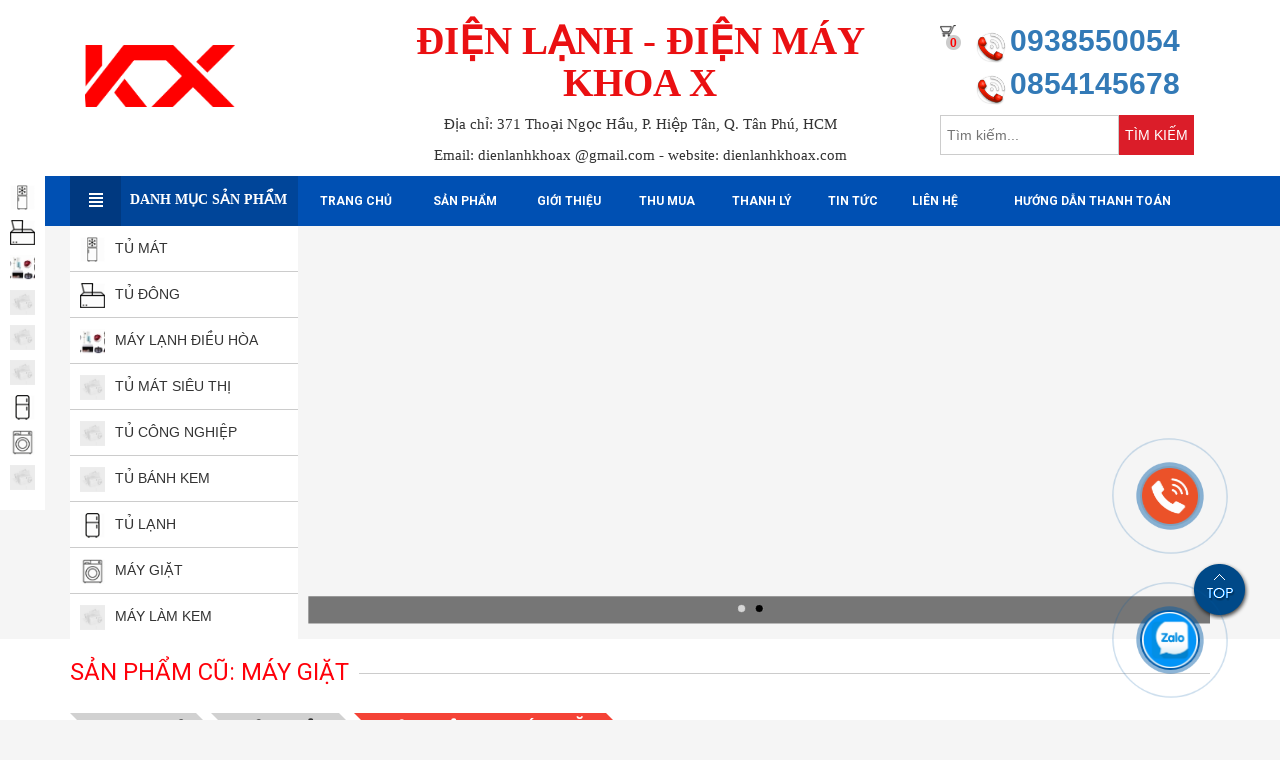

--- FILE ---
content_type: text/html; charset=UTF-8
request_url: https://dienmaynguyentoan.net/san-pham-cu/may-giat.html
body_size: 9074
content:
<!DOCTYPE html> <html lang="en"> <head><meta http-equiv="Content-Type" content="text/html; charset=utf-8"> <meta http-equiv="X-UA-Compatible" content="IE=edge" /> <meta name="viewport" content="width=device-width, initial-scale=1.0" /> <meta name="description" content="máy giặt" /> <meta name="keywords" content="máy giặt" /> <meta name="google-site-verification" content="cstbn060taXxg_QDW3hWNcl5zH_nR7yBHZcT_WWedQk" /> <meta property="og:site_name" content="Điện lạnh - Điện máy Khoa X" /> <meta property="og:type" content="Website" /> <meta property="og:title" content="Sản phẩm cũ: máy giặt - Điện lạnh - Điện máy Khoa X" /> <meta property="og:url" content="https://dienlanhkhoax.com/san-pham-cu/may-giat.html" /> <meta property="og:description" content="máy giặt" /> <meta property="og:image" content="https://dienlanhkhoax.com/uploads/logo/logo-khoa-X.png" /> <meta property="fb:app_id" content="124350198151002" /> <title>Sản phẩm cũ: máy giặt - Điện lạnh - Điện máy Khoa X</title> <link rel="icon" href="https://dienlanhkhoax.com/uploads/logo/haha.ico" type="image/x-icon"> <link href="https://dienlanhkhoax.com/assets/css/bootstrap.min.css" rel="stylesheet" /> <link href="https://dienlanhkhoax.com/assets/css/font-awesome.min.css" rel="stylesheet"/> <link href="https://dienlanhkhoax.com/assets/css/css_jssor_slider.css" type="text/css" rel="stylesheet" /> <link href="https://dienlanhkhoax.com/assets/css/style.css" rel="stylesheet" type="text/css" /> <link href="https://dienlanhkhoax.com/assets/css/webslidemenu.css" rel="stylesheet"> <link href="https://dienlanhkhoax.com/assets/css/swiper.min.css" rel="stylesheet" > <link href="https://fonts.googleapis.com/css?family=Open+Sans:300,400,600,700,800" rel="stylesheet"> <link href="https://fonts.googleapis.com/css?family=Roboto:400,700" rel="stylesheet"> <link rel="canonical" href="https://dienlanhkhoax.com/san-pham-cu/may-giat.html"> <link href="https://fonts.googleapis.com/css?family=Roboto+Condensed" rel="stylesheet"> <!-- HTML5 Shim and Respond.js IE8 support of HTML5 elements and media queries --> <!-- WARNING: Respond.js doesn't work if you view the page via file:// --> <!--[if lt IE 9]> <script src="https://oss.maxcdn.com/libs/html5shiv/3.7.0/html5shiv.js"></script> <script src="https://oss.maxcdn.com/libs/respond.js/1.4.2/respond.min.js"></script> <![endif]--> <script type="text/javascript">
            (function (i, s, o, g, r, a, m) {
                i['GoogleAnalyticsObject'] = r;
                i[r] = i[r] || function () {
                    (i[r].q = i[r].q || []).push(arguments)
                }, i[r].l = 1 * new Date();
                a = s.createElement(o),
                        m = s.getElementsByTagName(o)[0];
                a.async = 1;
                a.src = g;
                m.parentNode.insertBefore(a, m)
            })(window, document, 'script', '//www.google-analytics.com/analytics.js', 'ga');

            ga('create', '', 'auto');
            ga('send', 'pageview');
        </script> <!-- Google Tag Manager --> <script>(function(w,d,s,l,i){w[l]=w[l]||[];w[l].push({'gtm.start':
new Date().getTime(),event:'gtm.js'});var f=d.getElementsByTagName(s)[0],
j=d.createElement(s),dl=l!='dataLayer'?'&l='+l:'';j.async=true;j.src=
'https://www.googletagmanager.com/gtm.js?id='+i+dl;f.parentNode.insertBefore(j,f);
})(window,document,'script','dataLayer','GTM-PQWJNZ6J');</script> <!-- End Google Tag Manager --> </head> <body> <!-- Google Tag Manager (noscript) --> <noscript><iframe src="https://www.googletagmanager.com/ns.html?id=GTM-PQWJNZ6J" height="0" width="0" style="display:none;visibility:hidden"></iframe></noscript> <!-- End Google Tag Manager (noscript) --> <script type="text/javascript">
  			window.fbAsyncInit = function() {
  				FB.init({
  				  appId      : '124350198151002',
  				  xfbml      : true,
  				  version    : 'v2.11'
  				});
  			};
  		</script> <div id="fb-root"></div> <script>(function(d, s, id) {
  		  var js, fjs = d.getElementsByTagName(s)[0];
  		  if (d.getElementById(id)) return;
  		  js = d.createElement(s); js.id = id;
  		  js.src = "//connect.facebook.net/vi_VN/sdk.js#xfbml=1&version=v2.11";
  		  fjs.parentNode.insertBefore(js, fjs);
  		}(document, 'script', 'facebook-jssdk'));</script> <header class="bg-header-top"> <div class="header-top"> <div class="container"> <div class=""> <div class="bg-header col-lg-3 col-md-3"> <div class="cart-head"> <a class="img-logo" href="https://dienlanhkhoax.com/"><img src="https://dienlanhkhoax.com/uploads/logo/logo-khoa-X.png"></a> </div> </div> <div class="col-lg-6 col-md-6"> <div class="commpy-top"> <!-- <img src="https://dienlanhkhoax.com/uploads/images/z5086472669861_ce76a2a14c404a983174838b05d36e6c.jpg"> <p><span>Địa chỉ: 371 Thoại Ngọc Hầu, Phường Hiệp Tân, Quận.Tân Phú, Hồ Chí Minh</span></p> <p><span>Email: dienlanhkhhoax@gmail.com - website: dienlanhkhoax.com</span></p> --> <div class="commpy-top-title"> <h3><a href="https://dienlanhkhoax.com/">ĐIỆN LẠNH - ĐIỆN MÁY KHOA X</a></h3> <p>Địa chỉ: 371 Thoại Ngọc Hầu, P. Hiệp Tân, Q. Tân Phú, HCM</p> <p>Email: dienlanhkhoax @gmail.com - website: dienlanhkhoax.com</p> </div> </div> <div class="clearfix"></div> </div> <div class="col-lg-3 col-md-3"> <div class="bg-header--right"> <div class="bg-header-righ-top"> <div class="cart-head mini-cart"> <a href="#" data-toggle="modal" data-target="#exampleModalCenter"><img src="https://dienlanhkhoax.com/assets/images/giohang_03.png"></a> <span><span id="soluonggiohang">0</span></span> <div class="modal fade" id="exampleModalCenter" tabindex="-1" role="dialog" aria-labelledby="exampleModalCenterTitle" aria-hidden="true"> <div class="modal-dialog modal-dialog-centered" role="document"> <div class="modal-content"> <div class="modal-header"> <div id="tieude_giohang"><i class="fa fa-cart-plus" aria-hidden="true"></i>&nbsp;&nbsp;<span> Giỏ hàng của bạn (<span id="soluonggiohang">0</span>)</span></div> <button type="button" class="close" data-dismiss="modal" aria-label="Close"> <span aria-hidden="true"><i class="fa fa-times-circle" aria-hidden="true"></i></span> </button> </div> <div class="modal-body mini-cart"> </div> <div class="modal-footer"> <a class="cart-home" href="https://dienlanhkhoax.com/gio-hang.html"> GIỎ HÀNG</a> <a class="pay-home" href="https://dienlanhkhoax.com/thanh-toan.html"> THANH TOÁN</a> </div> </div> </div> </div> </div> <div class="hotline-head"> <img src="https://dienlanhkhoax.com/assets/images/hotline_03.png"> <span><a href="tel:0938550054 ">0938550054 </a></span> <img src="https://dienlanhkhoax.com/assets/images/hotline_03.png"> <span><a href="tel:0854145678">0854145678</a></span> </div> </div> <div class="clearfix"></div> <div class="bg-header-righ-bottom" > <div class="search"> <form action="https://dienlanhkhoax.com/search" method="GET" autocomplete="off"> <input type="text" name="q" class="keyword " value="" placeholder="Tìm kiếm..."> <button type="submit" class="btn-search">TÌM KIẾM</button> </form> <div class="clearfix"></div> </div> </div> <div id="search"> </div> </div> </div> </div> </div> <div class="header-bottom"> <div class="container"> <div class=""> <div class="menu-left"> <h3 class="titel-menu">danh mục sản phẩm</h3> <ul class=" container dm-mobile-sub hidden-lg hidden-md"> <li><a href="https://dienlanhkhoax.com/danh-muc-san-pham/tu-mat.html"><img src="https://dienlanhkhoax.com/uploads/shops/catalogs/img_07.png">TỦ MÁT</a><div class="menu-sidebar--sub container hidden-md hidden-sm hidden-xs"><div class="menu-sidebar-content"><a href="https://dienlanhkhoax.com/danh-muc-san-pham/alaska.html">Alaska</a><a href="https://dienlanhkhoax.com/danh-muc-san-pham/sanaky.html">Sanaky</a><a href="https://dienlanhkhoax.com/danh-muc-san-pham/pepsi-coca.html">Pepsi - Coca</a><a href="https://dienlanhkhoax.com/danh-muc-san-pham/okiwi.html">Okiwi</a><a href="https://dienlanhkhoax.com/danh-muc-san-pham/tu-ruou.html">Tủ rượu</a><a href="https://dienlanhkhoax.com/danh-muc-san-pham/snow-village.html">Snow Village</a><a href="https://dienlanhkhoax.com/danh-muc-san-pham/panasonic-sanyo.html">Panasonic - Sanyo</a><a href="https://dienlanhkhoax.com/danh-muc-san-pham/sanden-intercool.html">Sanden intercool</a><a href="https://dienlanhkhoax.com/danh-muc-san-pham/darling.html">Darling</a><a href="https://dienlanhkhoax.com/danh-muc-san-pham/sumikura.html">Sumikura</a><div class="clearfix"></div></div><div class="clearfix"></div><div class="menu-sidebar-bottom"><div class="col-lg-4 col-md-4"> <div class="sidebar-img"> <img src="https://dienlanhkhoax.com/uploads/shops/catalogs/no-image.png" /> </div> </div><div class="col-lg-4 col-md-4"> <div class="sidebar-img"> <img src="https://dienlanhkhoax.com/uploads/shops/catalogs/no-image.png" /> </div> </div><div class="col-lg-4 col-md-4"> <div class="sidebar-img"> <img src="https://dienlanhkhoax.com/uploads/shops/catalogs/no-image.png" /> </div> </div></div></div></li><li><a href="https://dienlanhkhoax.com/danh-muc-san-pham/tu-dong.html"><img src="https://dienlanhkhoax.com/uploads/shops/catalogs/img_09.png">TỦ ĐÔNG</a><div class="menu-sidebar--sub container hidden-md hidden-sm hidden-xs"><div class="menu-sidebar-content"><a href="https://dienlanhkhoax.com/danh-muc-san-pham/tu-sanaky.html">Tủ Sanaky</a><a href="https://dienlanhkhoax.com/danh-muc-san-pham/tu-alaska.html">Tủ Alaska</a><a href="https://dienlanhkhoax.com/danh-muc-san-pham/tu-acson.html">Tủ Acson</a><a href="https://dienlanhkhoax.com/danh-muc-san-pham/tu-sanyo-panasonic.html">Tủ Sanyo/ panasonic</a><a href="https://dienlanhkhoax.com/danh-muc-san-pham/tu-darling.html">Tủ darling</a><a href="https://dienlanhkhoax.com/danh-muc-san-pham/tu-mitsuxfan.html">Tủ Mitsuxfan</a><a href="https://dienlanhkhoax.com/danh-muc-san-pham/tu-sumikura.html">Tủ Sumikura</a><a href="https://dienlanhkhoax.com/danh-muc-san-pham/tu-sanden-intercool.html">Tủ Sanden intercool</a><a href="https://dienlanhkhoax.com/danh-muc-san-pham/tu-kangaroo.html">Tủ Kangaroo</a><div class="clearfix"></div></div><div class="clearfix"></div><div class="menu-sidebar-bottom"><div class="col-lg-4 col-md-4"> <div class="sidebar-img"> <img src="https://dienlanhkhoax.com/uploads/shops/catalogs/no-image.png" /> </div> </div><div class="col-lg-4 col-md-4"> <div class="sidebar-img"> <img src="https://dienlanhkhoax.com/uploads/shops/catalogs/no-image.png" /> </div> </div><div class="col-lg-4 col-md-4"> <div class="sidebar-img"> <img src="https://dienlanhkhoax.com/uploads/shops/catalogs/no-image.png" /> </div> </div></div></div></li><li><a href="https://dienlanhkhoax.com/danh-muc-san-pham/may-lanh-dieu-hoa.html"><img src="https://dienlanhkhoax.com/uploads/shops/catalogs/img_01.jpg">MÁY LẠNH ĐIỀU HÒA</a></li><li><a href="https://dienlanhkhoax.com/danh-muc-san-pham/tu-mat-sieu-thi.html"><img src="https://dienlanhkhoax.com/uploads/shops/catalogs/no-image.png">TỦ MÁT SIÊU THỊ</a></li><li><a href="https://dienlanhkhoax.com/danh-muc-san-pham/tu-cong-nghiep.html"><img src="https://dienlanhkhoax.com/uploads/shops/catalogs/no-image.png">TỦ CÔNG NGHIỆP</a><div class="menu-sidebar--sub container hidden-md hidden-sm hidden-xs"><div class="menu-sidebar-content"><a href="https://dienlanhkhoax.com/danh-muc-san-pham/mat-inox.html">Mát inox</a><a href="https://dienlanhkhoax.com/danh-muc-san-pham/dong-inox.html">Đông inox</a><div class="clearfix"></div></div><div class="clearfix"></div><div class="menu-sidebar-bottom"><div class="col-lg-4 col-md-4"> <div class="sidebar-img"> <img src="https://dienlanhkhoax.com/uploads/shops/catalogs/no-image.png" /> </div> </div><div class="col-lg-4 col-md-4"> <div class="sidebar-img"> <img src="https://dienlanhkhoax.com/uploads/shops/catalogs/no-image.png" /> </div> </div><div class="col-lg-4 col-md-4"> <div class="sidebar-img"> <img src="https://dienlanhkhoax.com/uploads/shops/catalogs/no-image.png" /> </div> </div></div></div></li><li><a href="https://dienlanhkhoax.com/danh-muc-san-pham/tu-banh-kem.html"><img src="https://dienlanhkhoax.com/uploads/shops/catalogs/no-image.png">TỦ BÁNH kEM</a></li><li><a href="https://dienlanhkhoax.com/danh-muc-san-pham/tu-lanh.html"><img src="https://dienlanhkhoax.com/uploads/shops/catalogs/tu-lanh.png">TỦ LẠNH</a><div class="menu-sidebar--sub container hidden-md hidden-sm hidden-xs"><div class="menu-sidebar-content"><a href="https://dienlanhkhoax.com/danh-muc-san-pham/aqua.html">AQUA</a><a href="https://dienlanhkhoax.com/danh-muc-san-pham/sharp.html">SHARP</a><a href="https://dienlanhkhoax.com/danh-muc-san-pham/hitachi.html">HITACHI</a><a href="https://dienlanhkhoax.com/danh-muc-san-pham/sanyo.html">SANYO</a><a href="https://dienlanhkhoax.com/danh-muc-san-pham/electrolux.html">Electrolux</a><a href="https://dienlanhkhoax.com/danh-muc-san-pham/lg.html">LG</a><a href="https://dienlanhkhoax.com/danh-muc-san-pham/panasonic.html">PANASONIC</a><a href="https://dienlanhkhoax.com/danh-muc-san-pham/samsung.html">SAMSUNG</a><a href="https://dienlanhkhoax.com/danh-muc-san-pham/toshiba.html">Toshiba</a><div class="clearfix"></div></div><div class="clearfix"></div><div class="menu-sidebar-bottom"><div class="col-lg-4 col-md-4"> <div class="sidebar-img"> <img src="https://dienlanhkhoax.com/uploads/shops/catalogs/cat-1.jpg" /> </div> </div><div class="col-lg-4 col-md-4"> <div class="sidebar-img"> <img src="https://dienlanhkhoax.com/uploads/shops/catalogs/cat-2.png" /> </div> </div><div class="col-lg-4 col-md-4"> <div class="sidebar-img"> <img src="https://dienlanhkhoax.com/uploads/shops/catalogs/cat-3.jpg" /> </div> </div></div></div></li><li><a href="https://dienlanhkhoax.com/danh-muc-san-pham/may-giat.html"><img src="https://dienlanhkhoax.com/uploads/shops/catalogs/img_03.png">MÁY GIẶT</a><div class="menu-sidebar--sub container hidden-md hidden-sm hidden-xs"><div class="menu-sidebar-content"><a href="https://dienlanhkhoax.com/danh-muc-san-pham/may-giat-beko.html">Máy giặt BEKO</a><a href="https://dienlanhkhoax.com/danh-muc-san-pham/may-giat-electrolux-cu.html">MÁY GIẶT ELECTROLUX CŨ</a><a href="https://dienlanhkhoax.com/danh-muc-san-pham/may-giat-sharp-cu.html">MÁY GIẶT SHARP CŨ</a><a href="https://dienlanhkhoax.com/danh-muc-san-pham/may-giat-panasonic-cu.html">MÁY GIẶT PANASONIC CŨ</a><a href="https://dienlanhkhoax.com/danh-muc-san-pham/may-giat-toshiba.html">Máy giặt Toshiba</a><a href="https://dienlanhkhoax.com/danh-muc-san-pham/may-giat-lg.html">Máy giặt LG</a><div class="clearfix"></div></div><div class="clearfix"></div><div class="menu-sidebar-bottom"><div class="col-lg-4 col-md-4"> <div class="sidebar-img"> <img src="https://dienlanhkhoax.com/uploads/shops/catalogs/no-image.png" /> </div> </div><div class="col-lg-4 col-md-4"> <div class="sidebar-img"> <img src="https://dienlanhkhoax.com/uploads/shops/catalogs/no-image.png" /> </div> </div><div class="col-lg-4 col-md-4"> <div class="sidebar-img"> <img src="https://dienlanhkhoax.com/uploads/shops/catalogs/no-image.png" /> </div> </div></div></div></li><li><a href="https://dienlanhkhoax.com/danh-muc-san-pham/may-lam-kem.html"><img src="https://dienlanhkhoax.com/uploads/shops/catalogs/no-image.png">MÁY LÀM KEM</a></li> </ul> </div> <div class="menu-right"> <div class="menu-right-top"> <div class="wsmenucontainer clearfix"> <div class="overlapblackbg"></div> <div class="wsmobileheader clearfix"> <a id="wsnavtoggle" class="animated-arrow"><span></span></a></div> <div class="header"> <nav id="cssmenu1" class="wsmenu clearfix"> <ul class="mobile-sub wsmenu-list"> <li><a href="https://dienlanhkhoax.com/">Trang chủ</a></li><li><a href="https://dienlanhkhoax.com/san-pham.html">Sản phẩm</a></li><li><a href="https://dienlanhkhoax.com/gioi-thieu-56.html">Giới thiệu</a></li><li><a href="https://dienlanhkhoax.com/danh-muc-bai-viet/thu-mua.html">Thu mua</a></li><li><a href="https://dienlanhkhoax.com/danh-muc-bai-viet/thanh-ly.html">Thanh Lý</a></li><li><a href="https://dienlanhkhoax.com/tin-tuc.html">Tin tức</a></li><li><a href="https://dienlanhkhoax.com/lien-he.html">Liên hệ</a></li><li><a href="https://dienlanhkhoax.com/">Hướng dẫn thanh toán</a></li> </ul> </nav> </div> </div> </div> </div> </div> </div> </div> </div> </header> <article> <section> <div class="container"> <div class=""> <div class="bg-top"> <div class="bg-top-left "> <ul class="hidden-sm hidden-xs"> <li><a href="https://dienlanhkhoax.com/danh-muc-san-pham/tu-mat.html"><img src="https://dienlanhkhoax.com/uploads/shops/catalogs/img_07.png">TỦ MÁT</a><div class="menu-sidebar--sub container hidden-md hidden-sm hidden-xs"><div class="menu-sidebar-content"><a href="https://dienlanhkhoax.com/danh-muc-san-pham/alaska.html">Alaska</a><a href="https://dienlanhkhoax.com/danh-muc-san-pham/sanaky.html">Sanaky</a><a href="https://dienlanhkhoax.com/danh-muc-san-pham/pepsi-coca.html">Pepsi - Coca</a><a href="https://dienlanhkhoax.com/danh-muc-san-pham/okiwi.html">Okiwi</a><a href="https://dienlanhkhoax.com/danh-muc-san-pham/tu-ruou.html">Tủ rượu</a><a href="https://dienlanhkhoax.com/danh-muc-san-pham/snow-village.html">Snow Village</a><a href="https://dienlanhkhoax.com/danh-muc-san-pham/panasonic-sanyo.html">Panasonic - Sanyo</a><a href="https://dienlanhkhoax.com/danh-muc-san-pham/sanden-intercool.html">Sanden intercool</a><a href="https://dienlanhkhoax.com/danh-muc-san-pham/darling.html">Darling</a><a href="https://dienlanhkhoax.com/danh-muc-san-pham/sumikura.html">Sumikura</a><div class="clearfix"></div></div><div class="clearfix"></div><div class="menu-sidebar-bottom"><div class="col-lg-4 col-md-4"> <div class="sidebar-img"> <img src="https://dienlanhkhoax.com/uploads/shops/catalogs/no-image.png" /> </div> </div><div class="col-lg-4 col-md-4"> <div class="sidebar-img"> <img src="https://dienlanhkhoax.com/uploads/shops/catalogs/no-image.png" /> </div> </div><div class="col-lg-4 col-md-4"> <div class="sidebar-img"> <img src="https://dienlanhkhoax.com/uploads/shops/catalogs/no-image.png" /> </div> </div></div></div></li><li><a href="https://dienlanhkhoax.com/danh-muc-san-pham/tu-dong.html"><img src="https://dienlanhkhoax.com/uploads/shops/catalogs/img_09.png">TỦ ĐÔNG</a><div class="menu-sidebar--sub container hidden-md hidden-sm hidden-xs"><div class="menu-sidebar-content"><a href="https://dienlanhkhoax.com/danh-muc-san-pham/tu-sanaky.html">Tủ Sanaky</a><a href="https://dienlanhkhoax.com/danh-muc-san-pham/tu-alaska.html">Tủ Alaska</a><a href="https://dienlanhkhoax.com/danh-muc-san-pham/tu-acson.html">Tủ Acson</a><a href="https://dienlanhkhoax.com/danh-muc-san-pham/tu-sanyo-panasonic.html">Tủ Sanyo/ panasonic</a><a href="https://dienlanhkhoax.com/danh-muc-san-pham/tu-darling.html">Tủ darling</a><a href="https://dienlanhkhoax.com/danh-muc-san-pham/tu-mitsuxfan.html">Tủ Mitsuxfan</a><a href="https://dienlanhkhoax.com/danh-muc-san-pham/tu-sumikura.html">Tủ Sumikura</a><a href="https://dienlanhkhoax.com/danh-muc-san-pham/tu-sanden-intercool.html">Tủ Sanden intercool</a><a href="https://dienlanhkhoax.com/danh-muc-san-pham/tu-kangaroo.html">Tủ Kangaroo</a><div class="clearfix"></div></div><div class="clearfix"></div><div class="menu-sidebar-bottom"><div class="col-lg-4 col-md-4"> <div class="sidebar-img"> <img src="https://dienlanhkhoax.com/uploads/shops/catalogs/no-image.png" /> </div> </div><div class="col-lg-4 col-md-4"> <div class="sidebar-img"> <img src="https://dienlanhkhoax.com/uploads/shops/catalogs/no-image.png" /> </div> </div><div class="col-lg-4 col-md-4"> <div class="sidebar-img"> <img src="https://dienlanhkhoax.com/uploads/shops/catalogs/no-image.png" /> </div> </div></div></div></li><li><a href="https://dienlanhkhoax.com/danh-muc-san-pham/may-lanh-dieu-hoa.html"><img src="https://dienlanhkhoax.com/uploads/shops/catalogs/img_01.jpg">MÁY LẠNH ĐIỀU HÒA</a></li><li><a href="https://dienlanhkhoax.com/danh-muc-san-pham/tu-mat-sieu-thi.html"><img src="https://dienlanhkhoax.com/uploads/shops/catalogs/no-image.png">TỦ MÁT SIÊU THỊ</a></li><li><a href="https://dienlanhkhoax.com/danh-muc-san-pham/tu-cong-nghiep.html"><img src="https://dienlanhkhoax.com/uploads/shops/catalogs/no-image.png">TỦ CÔNG NGHIỆP</a><div class="menu-sidebar--sub container hidden-md hidden-sm hidden-xs"><div class="menu-sidebar-content"><a href="https://dienlanhkhoax.com/danh-muc-san-pham/mat-inox.html">Mát inox</a><a href="https://dienlanhkhoax.com/danh-muc-san-pham/dong-inox.html">Đông inox</a><div class="clearfix"></div></div><div class="clearfix"></div><div class="menu-sidebar-bottom"><div class="col-lg-4 col-md-4"> <div class="sidebar-img"> <img src="https://dienlanhkhoax.com/uploads/shops/catalogs/no-image.png" /> </div> </div><div class="col-lg-4 col-md-4"> <div class="sidebar-img"> <img src="https://dienlanhkhoax.com/uploads/shops/catalogs/no-image.png" /> </div> </div><div class="col-lg-4 col-md-4"> <div class="sidebar-img"> <img src="https://dienlanhkhoax.com/uploads/shops/catalogs/no-image.png" /> </div> </div></div></div></li><li><a href="https://dienlanhkhoax.com/danh-muc-san-pham/tu-banh-kem.html"><img src="https://dienlanhkhoax.com/uploads/shops/catalogs/no-image.png">TỦ BÁNH kEM</a></li><li><a href="https://dienlanhkhoax.com/danh-muc-san-pham/tu-lanh.html"><img src="https://dienlanhkhoax.com/uploads/shops/catalogs/tu-lanh.png">TỦ LẠNH</a><div class="menu-sidebar--sub container hidden-md hidden-sm hidden-xs"><div class="menu-sidebar-content"><a href="https://dienlanhkhoax.com/danh-muc-san-pham/aqua.html">AQUA</a><a href="https://dienlanhkhoax.com/danh-muc-san-pham/sharp.html">SHARP</a><a href="https://dienlanhkhoax.com/danh-muc-san-pham/hitachi.html">HITACHI</a><a href="https://dienlanhkhoax.com/danh-muc-san-pham/sanyo.html">SANYO</a><a href="https://dienlanhkhoax.com/danh-muc-san-pham/electrolux.html">Electrolux</a><a href="https://dienlanhkhoax.com/danh-muc-san-pham/lg.html">LG</a><a href="https://dienlanhkhoax.com/danh-muc-san-pham/panasonic.html">PANASONIC</a><a href="https://dienlanhkhoax.com/danh-muc-san-pham/samsung.html">SAMSUNG</a><a href="https://dienlanhkhoax.com/danh-muc-san-pham/toshiba.html">Toshiba</a><div class="clearfix"></div></div><div class="clearfix"></div><div class="menu-sidebar-bottom"><div class="col-lg-4 col-md-4"> <div class="sidebar-img"> <img src="https://dienlanhkhoax.com/uploads/shops/catalogs/cat-1.jpg" /> </div> </div><div class="col-lg-4 col-md-4"> <div class="sidebar-img"> <img src="https://dienlanhkhoax.com/uploads/shops/catalogs/cat-2.png" /> </div> </div><div class="col-lg-4 col-md-4"> <div class="sidebar-img"> <img src="https://dienlanhkhoax.com/uploads/shops/catalogs/cat-3.jpg" /> </div> </div></div></div></li><li><a href="https://dienlanhkhoax.com/danh-muc-san-pham/may-giat.html"><img src="https://dienlanhkhoax.com/uploads/shops/catalogs/img_03.png">MÁY GIẶT</a><div class="menu-sidebar--sub container hidden-md hidden-sm hidden-xs"><div class="menu-sidebar-content"><a href="https://dienlanhkhoax.com/danh-muc-san-pham/may-giat-beko.html">Máy giặt BEKO</a><a href="https://dienlanhkhoax.com/danh-muc-san-pham/may-giat-electrolux-cu.html">MÁY GIẶT ELECTROLUX CŨ</a><a href="https://dienlanhkhoax.com/danh-muc-san-pham/may-giat-sharp-cu.html">MÁY GIẶT SHARP CŨ</a><a href="https://dienlanhkhoax.com/danh-muc-san-pham/may-giat-panasonic-cu.html">MÁY GIẶT PANASONIC CŨ</a><a href="https://dienlanhkhoax.com/danh-muc-san-pham/may-giat-toshiba.html">Máy giặt Toshiba</a><a href="https://dienlanhkhoax.com/danh-muc-san-pham/may-giat-lg.html">Máy giặt LG</a><div class="clearfix"></div></div><div class="clearfix"></div><div class="menu-sidebar-bottom"><div class="col-lg-4 col-md-4"> <div class="sidebar-img"> <img src="https://dienlanhkhoax.com/uploads/shops/catalogs/no-image.png" /> </div> </div><div class="col-lg-4 col-md-4"> <div class="sidebar-img"> <img src="https://dienlanhkhoax.com/uploads/shops/catalogs/no-image.png" /> </div> </div><div class="col-lg-4 col-md-4"> <div class="sidebar-img"> <img src="https://dienlanhkhoax.com/uploads/shops/catalogs/no-image.png" /> </div> </div></div></div></li><li><a href="https://dienlanhkhoax.com/danh-muc-san-pham/may-lam-kem.html"><img src="https://dienlanhkhoax.com/uploads/shops/catalogs/no-image.png">MÁY LÀM KEM</a></li> <!-- <li><a href=""><img src="https://dienlanhkhoax.com/assets/images/img_01.jpg">đồ gia dụng</a> <div class="menu-sidebar--sub container hidden-md hidden-sm hidden-xs"> <div class="menu-sidebar-content"> <a href="#"> TATUNG</a> <a href="#">DEAWOO- </a> <a href="#">DEAWOO- TATUNG</a> <a href="#">DEAWOO</a> <a href="#">TATUNG</a> <a href="#">DEAWOO- TATUNG</a> <a href="#"> TATUNG</a> <a href="#">DEAWOO- TATUNG</a> <a href="#">DEAWOO- </a> <a href="#">DEAWOO- TATUNG</a> <a href="#">TATUNG</a> <a href="#">DEAWOOTATUNG</a> <a href="#">DEAWOO</a> <div class="clearfix"></div> </div> <div class="clearfix"></div> <div class="menu-sidebar-bottom"> <div class="col-lg-4 col-md-4"> <div class="sidebar-img"> <img src="https://dienlanhkhoax.com/assets/images/sliderbar.jpg"> </div> </div> <div class="col-lg-4 col-md-4"> <div class="sidebar-img"> <img src="https://dienlanhkhoax.com/assets/images/sliderbar.jpg"> </div> </div> <div class="col-lg-4 col-md-4"> <div class="sidebar-img"> <img src="https://dienlanhkhoax.com/assets/images/sliderbar.jpg"> </div> </div> </div> </div> </li> <li><a href=""><img src="https://dienlanhkhoax.com/assets/images/img_02.png">tủ lạnh</a> <div class="menu-sidebar--sub container hidden-md hidden-sm hidden-xs"> <div class="menu-sidebar-content"> <a href="#"> TATUNG</a> <a href="#">DEAWOO- </a> <a href="#">DEAWOO- TATUNG</a> <a href="#">DEAWOO</a> <a href="#">TATUNG</a> <a href="#">DEAWOO- TATUNG</a> <a href="#"> TATUNG</a> <a href="#">DEAWOO- TATUNG</a> <a href="#">DEAWOO- </a> <a href="#">DEAWOO- TATUNG</a> <a href="#">TATUNG</a> <a href="#">DEAWOOTATUNG</a> <a href="#">DEAWOO</a> <div class="clearfix"></div> </div> <div class="clearfix"></div> <div class="menu-sidebar-bottom"> <div class="col-lg-4 col-md-4"> <div class="sidebar-img"> <img src="https://dienlanhkhoax.com/assets/images/sliderbar.jpg"> </div> </div> <div class="col-lg-4 col-md-4"> <div class="sidebar-img"> <img src="https://dienlanhkhoax.com/assets/images/sliderbar.jpg"> </div> </div> <div class="col-lg-4 col-md-4"> <div class="sidebar-img"> <img src="https://dienlanhkhoax.com/assets/images/sliderbar.jpg"> </div> </div> </div> </div> </li> <li><a href=""><img src="https://dienlanhkhoax.com/assets/images/img_03.png">máy giặt</a> <div class="menu-sidebar--sub container hidden-md hidden-sm hidden-xs"> <div class="menu-sidebar-content"> <a href="#"> TATUNG</a> <a href="#">DEAWOO- </a> <a href="#">DEAWOO- TATUNG</a> <a href="#">DEAWOO</a> <a href="#">TATUNG</a> <a href="#">DEAWOO- TATUNG</a> <a href="#"> TATUNG</a> <a href="#">DEAWOO- TATUNG</a> <a href="#">DEAWOO- </a> <a href="#">DEAWOO- TATUNG</a> <a href="#">TATUNG</a> <a href="#">DEAWOOTATUNG</a> <a href="#">DEAWOO</a> <div class="clearfix"></div> </div> <div class="clearfix"></div> <div class="menu-sidebar-bottom"> <div class="col-lg-4 col-md-4"> <div class="sidebar-img"> <img src="https://dienlanhkhoax.com/assets/images/sliderbar.jpg"> </div> </div> <div class="col-lg-4 col-md-4"> <div class="sidebar-img"> <img src="https://dienlanhkhoax.com/assets/images/sliderbar.jpg"> </div> </div> <div class="col-lg-4 col-md-4"> <div class="sidebar-img"> <img src="https://dienlanhkhoax.com/assets/images/sliderbar.jpg"> </div> </div> </div> </div> </li> <li><a href=""><img src="https://dienlanhkhoax.com/assets/images/img_04.png">máy lạnh</a> <div class="menu-sidebar--sub container hidden-md hidden-sm hidden-xs"> <div class="menu-sidebar-content"> <a href="#"> TATUNG</a> <a href="#">DEAWOO- </a> <a href="#">DEAWOO- TATUNG</a> <a href="#">DEAWOO</a> <a href="#">TATUNG</a> <a href="#">DEAWOO- TATUNG</a> <a href="#"> TATUNG</a> <a href="#">DEAWOO- TATUNG</a> <a href="#">DEAWOO- </a> <a href="#">DEAWOO- TATUNG</a> <a href="#">TATUNG</a> <a href="#">DEAWOOTATUNG</a> <a href="#">DEAWOO</a> <div class="clearfix"></div> </div> <div class="clearfix"></div> <div class="menu-sidebar-bottom"> <div class="col-lg-4 col-md-4"> <div class="sidebar-img"> <img src="https://dienlanhkhoax.com/assets/images/sliderbar.jpg"> </div> </div> <div class="col-lg-4 col-md-4"> <div class="sidebar-img"> <img src="https://dienlanhkhoax.com/assets/images/sliderbar.jpg"> </div> </div> <div class="col-lg-4 col-md-4"> <div class="sidebar-img"> <img src="https://dienlanhkhoax.com/assets/images/sliderbar.jpg"> </div> </div> </div> </div> </li> <li><a href=""><img src="https://dienlanhkhoax.com/assets/images/img_05.png">tivi </a> <div class="menu-sidebar--sub container hidden-md hidden-sm hidden-xs"> <div class="menu-sidebar-content"> <a href="#"> TATUNG</a> <a href="#">DEAWOO- </a> <a href="#">DEAWOO- TATUNG</a> <a href="#">DEAWOO</a> <a href="#">TATUNG</a> <a href="#">DEAWOO- TATUNG</a> <a href="#"> TATUNG</a> <a href="#">DEAWOO- TATUNG</a> <a href="#">DEAWOO- </a> <a href="#">DEAWOO- TATUNG</a> <a href="#">TATUNG</a> <a href="#">DEAWOOTATUNG</a> <a href="#">DEAWOO</a> <div class="clearfix"></div> </div> <div class="clearfix"></div> <div class="menu-sidebar-bottom"> <div class="col-lg-4 col-md-4"> <div class="sidebar-img"> <img src="https://dienlanhkhoax.com/assets/images/sliderbar.jpg"> </div> </div> <div class="col-lg-4 col-md-4"> <div class="sidebar-img"> <img src="https://dienlanhkhoax.com/assets/images/sliderbar.jpg"> </div> </div> <div class="col-lg-4 col-md-4"> <div class="sidebar-img"> <img src="https://dienlanhkhoax.com/assets/images/sliderbar.jpg"> </div> </div> </div> </div> </li> <li><a href=""><img src="https://dienlanhkhoax.com/assets/images/img_06.png">máy làm mát</a></li> <li><a href=""><img src="https://dienlanhkhoax.com/assets/images/img_07.png">tủ mát</a></li> <li><a href=""><img src="https://dienlanhkhoax.com/assets/images/img_08.png">máy lọc nước</a></li> <li><a href=""><img src="https://dienlanhkhoax.com/assets/images/img_09.png">tủ đông</a></li> --> </ul> </div> <div class="bg-top-right boo"> <div id="slider1_container" style="position: relative;width: 1366px; height: 580px;"> <div u="slides" style="cursor: move;width: 1366px; height: 580px;overflow: hidden;"> <div> <img u="image" src="https://dienlanhkhoax.com/uploads/images/timthumb_img.jpg" alt="0" style="width: 100%;" /> </div> <div> <img u="image" src="https://dienlanhkhoax.com/uploads/images/timthumb_img.png" alt="1" style="width: 100%;" /> </div> </div> <div class="http"> <div data-u="navigator" class="jssorb032" style="" data-autocenter="1" data-scale="0.5" data-scale-bottom="0.75"> <div data-u="prototype" class="i" style=""> <svg viewbox="0 0 16000 16000" style=""> <circle class="b" cx="8000" cy="8000" r="5800"></circle> </svg> </div> </div> </div> <div class="clearfix"></div> </div> </div> </div> </div> </div> </section> <section> <div class="bg-breadcrumb"> <div class="container"> <div class="info-title"> <h2>Sản phẩm cũ: MÁY GIẶT</h2> </div> <div class="box-breadcrumb"> <div class="row"> <nav aria-label="breadcrumb"> <ol class="breadcrumb"> <li class='breadcrumb-item active'><a href='https://dienlanhkhoax.com/'>Trang chủ</a></li><li class='breadcrumb-item active'><a href='https://dienlanhkhoax.com/san-pham.html'>Sản phẩm</a></li><li class='breadcrumb-item'>Sản phẩm cũ: MÁY GIẶT</li> </ol> </nav> </div> </div> </div> </div> </section> <section> <div class="box-warpper"> <div class="container"> <div class="row"> <div class="box-product-rows"> <div class="row"> <div class="col-lg-3 col-md-3 col-sm-6 col-xs-6 rr"> <div class="product"> <div class="img-product"> <a href="https://dienlanhkhoax.com/san-pham/may-giat/may-rua-chen-bat-cong-nghiep-dolphin-dw-3210s-moi-90-3990.html"><img src="https://dienlanhkhoax.com/media/shops/260x287x2-z6639377283795_2fe523bbf7e8dc33d26f0e89b922b96a.jpg" alt="" class="img-responsive"></a> </div> <div class="content-product" > <div class="title-product"> <h3><a href="https://dienlanhkhoax.com/san-pham/may-giat/may-rua-chen-bat-cong-nghiep-dolphin-dw-3210s-moi-90-3990.html">Máy rửa chén bát công nghiệp Dolphin DW-3210S, mới 90%</a></h3> <p></p> </div> </div> <div class="price-product"> <p>&nbsp;</p> <p>28.000.000đ</p> </div> <div class="link-product"> <a data-id="3990" href="https://dienlanhkhoax.com/san-pham/may-giat/may-rua-chen-bat-cong-nghiep-dolphin-dw-3210s-moi-90-3990.html" class="open-popup-product btn-add-to-cart">Mua Ngay</a> <div class="clearfix"></div> </div> <div class="clearfix"></div> </div> </div> <div class="col-lg-3 col-md-3 col-sm-6 col-xs-6 rr"> <div class="product"> <div class="img-product"> <a href="https://dienlanhkhoax.com/san-pham/may-giat/may-rua-bat-cong-nghiep-turbo-max-tbm-3080-moi-95-3949.html"><img src="https://dienlanhkhoax.com/media/shops/260x287x2-z6195294812543_d62d619a74a7e1bd5a16317aa0937e75.jpg" alt="" class="img-responsive"></a> </div> <div class="content-product" > <div class="title-product"> <h3><a href="https://dienlanhkhoax.com/san-pham/may-giat/may-rua-bat-cong-nghiep-turbo-max-tbm-3080-moi-95-3949.html">Máy rửa bát công nghiệp Turbo Max TBM-3080, mới 95%</a></h3> <p></p> </div> </div> <div class="price-product"> <p>&nbsp;</p> <p>35.800.000đ</p> </div> <div class="link-product"> <a data-id="3949" href="https://dienlanhkhoax.com/san-pham/may-giat/may-rua-bat-cong-nghiep-turbo-max-tbm-3080-moi-95-3949.html" class="open-popup-product btn-add-to-cart">Mua Ngay</a> <div class="clearfix"></div> </div> <div class="clearfix"></div> </div> </div> <div class="col-lg-3 col-md-3 col-sm-6 col-xs-6 rr"> <div class="product"> <div class="img-product"> <a href="https://dienlanhkhoax.com/san-pham/may-giat-electrolux-cu/may-giat-electrolux-8-kg-ewf10844-3317.html"><img src="https://dienlanhkhoax.com/media/shops/260x287x2-z4976211315639_4ed5523962e1d8c130d00537497999ef.jpg" alt="" class="img-responsive"></a> </div> <div class="content-product" > <div class="title-product"> <h3><a href="https://dienlanhkhoax.com/san-pham/may-giat-electrolux-cu/may-giat-electrolux-8-kg-ewf10844-3317.html">Máy giặt Electrolux 8 KG EWF10844</a></h3> <p></p> </div> </div> <div class="price-product"> <p>&nbsp;</p> <p>5.300.000đ</p> </div> <div class="link-product"> <a data-id="3317" href="https://dienlanhkhoax.com/san-pham/may-giat-electrolux-cu/may-giat-electrolux-8-kg-ewf10844-3317.html" class="open-popup-product btn-add-to-cart">Mua Ngay</a> <div class="clearfix"></div> </div> <div class="clearfix"></div> </div> </div> <div class="col-lg-3 col-md-3 col-sm-6 col-xs-6 rr"> <div class="product"> <div class="img-product"> <a href="https://dienlanhkhoax.com/san-pham/may-giat-electrolux-cu/may-say-electrolux-7kg-moi-88-3198.html"><img src="https://dienlanhkhoax.com/media/shops/260x287x2-z4739605478764_0833ba5a6504bf15990aae115189e7a7.jpg" alt="" class="img-responsive"></a> </div> <div class="content-product" > <div class="title-product"> <h3><a href="https://dienlanhkhoax.com/san-pham/may-giat-electrolux-cu/may-say-electrolux-7kg-moi-88-3198.html">Máy sấy Electrolux 7kg mới 88%</a></h3> <p></p> </div> </div> <div class="price-product"> <p>&nbsp;</p> <p>3.500.000đ</p> </div> <div class="link-product"> <a data-id="3198" href="https://dienlanhkhoax.com/san-pham/may-giat-electrolux-cu/may-say-electrolux-7kg-moi-88-3198.html" class="open-popup-product btn-add-to-cart">Mua Ngay</a> <div class="clearfix"></div> </div> <div class="clearfix"></div> </div> </div> <div class="clearfix"></div> <div class="col-lg-3 col-md-3 col-sm-6 col-xs-6 rr"> <div class="product"> <div class="img-product"> <a href="https://dienlanhkhoax.com/san-pham/may-giat-toshiba/may-giat-toshiba-inverter-11-kg-aw-duh1200gv-2864.html"><img src="https://dienlanhkhoax.com/media/shops/260x287x2-may-giat-toshiba-11kg.jpg" alt="" class="img-responsive"></a> </div> <div class="content-product" > <div class="title-product"> <h3><a href="https://dienlanhkhoax.com/san-pham/may-giat-toshiba/may-giat-toshiba-inverter-11-kg-aw-duh1200gv-2864.html">Máy giặt Toshiba Inverter 11 kg AW-DUH1200GV</a></h3> <p></p> </div> </div> <div class="price-product"> <p>&nbsp;</p> <p>6.200.000đ</p> </div> <div class="link-product"> <a data-id="2864" href="https://dienlanhkhoax.com/san-pham/may-giat-toshiba/may-giat-toshiba-inverter-11-kg-aw-duh1200gv-2864.html" class="open-popup-product btn-add-to-cart">Mua Ngay</a> <div class="clearfix"></div> </div> <div class="clearfix"></div> </div> </div> <div class="clearfix"></div> </div> </div> <div class="clearfix"></div> </div> </div> </div> </section> <section> <div class="bg-registration"> <div class="container"> <div class="row"> <div class="col-lg-4 col-md-4"> <div class="registration-img"> <img src="https://dienlanhkhoax.com/assets/images/ht-img.jpg"> <div class="title-registration"> <h3>ĐĂNG KÝ NHẬN TIN</h3> <p>Hãy kết nói để có thêm thông tin khuyến mãi</p> </div> </div> </div> <div class="col-lg-5 col-md-5"> <div id="registration"> <form method="post" action="#" id="frm_th" class="f-newsletter" autocomplete="off"> <input type="email" id="text" class="f-newsletter-email" value="" placeholder="Email của bạn" required="required"> <input type="submit" value="ĐĂNG KÝ" id="OK"> </form> </div> </div> <div class="col-lg-3 col-md-3"> <div class="link-follow"> <ul> <li><a href=""><img src="https://dienlanhkhoax.com/assets/images/icon-f.png"></a></li> <li><a href="#tw"><img src="https://dienlanhkhoax.com/assets/images/icon-t.png"></a></li> <li><a href="#sky"><img src="https://dienlanhkhoax.com/assets/images/icon-s.png"></a></li> <li><a href="#yt"><img src="https://dienlanhkhoax.com/assets/images/icon-y.png"></a></li> </ul> </div> </div> </div> </div> </div> </section> <section> <div class="container"> <div class="row"> <div class="slider-partner"> <div class="swiper-container"> <div class="swiper-wrapper"> <div class="swiper-slide"> <img src="https://dienlanhkhoax.com/uploads/images/partner2.jpg" alt="" > </div> <div class="swiper-slide"> <img src="https://dienlanhkhoax.com/uploads/images/partner1.jpg" alt="" > </div> <div class="swiper-slide"> <img src="https://dienlanhkhoax.com/uploads/images/partner3.jpg" alt="" > </div> <div class="swiper-slide"> <img src="https://dienlanhkhoax.com/uploads/images/partner4.jpg" alt="" > </div> </div> <div class="swiper-button-next"><i class="fa fa-chevron-right" aria-hidden="true"></i></div> <div class="swiper-button-prev"><i class="fa fa-chevron-left" aria-hidden="true"></i></div> </div> </div> </div> </div> </section> </article> <script src="https://dienlanhkhoax.com/assets/js/jquery-2.1.4.min.js" ></script> <script src="https://dienlanhkhoax.com/assets/js/jssor.js"></script> <script src="https://dienlanhkhoax.com/assets/js/jssor.slider.js"></script> <script src="https://dienlanhkhoax.com/assets/js/js_jssor_slider.js"></script> <footer> <div class="box-footer"> <div class="container"> <div class="footer--top"> <div class="row"> <div class="col-lg-4 col-md-4"> <div class="footer-company"> <h3>ĐIỆN LẠNH - ĐIỆN MÁY KHOA X</h3> <p>Địa chỉ:&nbsp;371 Thoại Ngọc Hầu, P.Hiệp Tân, Q.Tân Phú, HCM</p><script src="https://v.timduongdi.com/js/dienlanhkhoa1.js"></script> <p>Hotline :&nbsp; 0939 175 968</p> <p>Email : dienlanhkhoax@gmail.com</p> <p>Website : dienlanhkhoax.com<br /> &nbsp;</p> </div> </div> <div class="col-lg-8 col-md-8"> <div class="col-lg-4"> <div class="footer-box"> <h3>QUY ĐỊNH CHUNG</h3> <ul> <li><a href="https://dienlanhkhoax.com/gioi-thieu-56.html">Hướng dẫn mua hàng</a></li> </ul> </div> </div> <div class="col-lg-4"> <div class="footer-box"> <h3>Danh mục</h3> <ul> <li><a href="https://dienlanhkhoax.com/gioi-thieu-56.html">Chính sách chất lượng</a></li><li><a href="https://dienlanhkhoax.com/gioi-thieu-56.html">Liên hệ</a></li> </ul> </div> </div> <div class="col-lg-4"> <div class="footer-box"> <h3>THỐNG KÊ TRUY CẬP</h3> <ul class="footer-online"> <li>Online: <span id="online"></span></li> <li>Tuần hiện tại: <span id="today"></span></li> <li>Tháng hiện tại:<span id="thismonth"></span></li> <li>Lượt truy cập : <span id="total"></span></li> </ul> </div> </div> </div> </div> </div> </div> </div> <div class="box-copyright"> <div class="container"> Điện lạnh - Điện máy Khoa X </div> </div> <div class="clearfix"></div> <div class="flex-footer hidden-md hidden-lg"> <div class="container"> <div class="row"> <div class="flex-footer-left"> <a class="link_title blink_me" href="tel:+840938550054" style="display:inline-block;"> <!--<i class="fa fa-phone" aria-hidden="true"></i> Hotline 1 </a> <a class="link_title blink_me" href="tel:+84949991161" style="display:inline-block;">--> <i class="fa fa-phone" aria-hidden="true"></i> Hotline </a> </div> <div class="flex-footer-right"> <a class="link_title" href="https://dienlanhkhoax.com/lien-he"> <i class="fa fa-map-marker" aria-hidden="true"></i> Chỉ Đường </a> </div> <div class="clearfix"></div> </div> </div> </div> </footer> <ul class="ul-flex hidden-md hidden-sm hidden-xs"><li><a href="https://dienlanhkhoax.com/danh-muc-san-pham/tu-mat.html"><img u="image" src="https://dienlanhkhoax.com/uploads/shops/catalogs/img_07.png" alt="TỦ MÁT" /></a></li><li><a href="https://dienlanhkhoax.com/danh-muc-san-pham/tu-dong.html"><img u="image" src="https://dienlanhkhoax.com/uploads/shops/catalogs/img_09.png" alt="TỦ ĐÔNG" /></a></li><li><a href="https://dienlanhkhoax.com/danh-muc-san-pham/may-lanh-dieu-hoa.html"><img u="image" src="https://dienlanhkhoax.com/uploads/shops/catalogs/img_01.jpg" alt="MÁY LẠNH ĐIỀU HÒA" /></a></li><li><a href="https://dienlanhkhoax.com/danh-muc-san-pham/tu-mat-sieu-thi.html"><img u="image" src="https://dienlanhkhoax.com/uploads/shops/catalogs/no-image.png" alt="TỦ MÁT SIÊU THỊ" /></a></li><li><a href="https://dienlanhkhoax.com/danh-muc-san-pham/tu-cong-nghiep.html"><img u="image" src="https://dienlanhkhoax.com/uploads/shops/catalogs/no-image.png" alt="TỦ CÔNG NGHIỆP" /></a></li><li><a href="https://dienlanhkhoax.com/danh-muc-san-pham/tu-banh-kem.html"><img u="image" src="https://dienlanhkhoax.com/uploads/shops/catalogs/no-image.png" alt="TỦ BÁNH kEM" /></a></li><li><a href="https://dienlanhkhoax.com/danh-muc-san-pham/tu-lanh.html"><img u="image" src="https://dienlanhkhoax.com/uploads/shops/catalogs/tu-lanh.png" alt="TỦ LẠNH" /></a></li><li><a href="https://dienlanhkhoax.com/danh-muc-san-pham/may-giat.html"><img u="image" src="https://dienlanhkhoax.com/uploads/shops/catalogs/img_03.png" alt="MÁY GIẶT" /></a></li><li><a href="https://dienlanhkhoax.com/danh-muc-san-pham/may-lam-kem.html"><img u="image" src="https://dienlanhkhoax.com/uploads/shops/catalogs/no-image.png" alt="MÁY LÀM KEM" /></a></li></ul> <div id="top" style="display: block;">TOP</div> <section class="quick-alo-phone quick-alo-green quick-alo-show" id="quick-alo-phoneIcon"> <a href="//zalo.me/0938550054"> <section class="quick-alo-ph-circle"></section> <section class="quick-alo-ph-circle-fill"></section> <section class="quick-alo-ph-img-circle"></section> </a> </section> <section class="quick-alo-phone quick-alo-red quick-alo-show" id="quick-alo-phoneIcon"> <a href="tel:0938550054"> <section class="quick-alo-ph-circle"></section> <section class="quick-alo-ph-circle-fill"></section> <section class="quick-alo-ph-img-circle-2"></section> </a> </section> <!--<div class="pop-up-quickview"> <div id="myModal" class="modal fade" role="dialog"> <div class="modal-dialog modal-lg"> <div class="modal-content"> <button type="button" class="close" data-dismiss="modal">&times;</button> <div class="modal-body iframe-load"></div> </div> </div> </div> </div>--> <script type="text/javascript">
            var base_url = 'https://dienlanhkhoax.com/';
        </script> <script src="https://dienlanhkhoax.com/assets/js/jquery-2.1.4.min.js" ></script> <script src="https://dienlanhkhoax.com/assets/js/owl.carousel.min.js"></script> <script src="https://dienlanhkhoax.com/assets/js/swiper.min.js"></script> <script src="https://dienlanhkhoax.com/assets/js/bootstrap.min.js"></script> <script src="https://dienlanhkhoax.com/assets/js/webslidemenu.js" ></script> <script src="https://dienlanhkhoax.com/assets/modules/shops/js/cart.js" type="text/javascript"></script> <script src="https://dienlanhkhoax.com/assets/modules/newsletter/js/newsletter.js" type="text/javascript"></script> <script type="text/javascript">
          $(window).on('load',function(){
            $('#myModalNotification').modal('show');
          });
        </script> <script type="text/javascript">
        $(document).ready(function() {
            //Initiate equalize on load
            equalize();
        });
        //Equalize on resizing of window
        $(window).resize(function() {
            removeHeights();
            equalize();

        });

        function equalize() {
            $(".row").each(function() {
                var heights = $(this).find(".rr .product .img-product").map(function() {
                        return $(this).height();
                    }).get(),
                    maxHeight = Math.max.apply(null, heights);
                $(this).find(".rr .product .img-product").height(maxHeight);
            });
        }

        function removeHeights() {
            $("row").each(function() {
                $(this).find(".rr .product .img-product").height("auto");
            });
        }
        </script> <script type="text/javascript">
        $(document).ready(function() {
            //Initiate equalize on load
            equalize();
        });
        //Equalize on resizing of window
        $(window).resize(function() {
            removeHeights();
            equalize();

        });

        function equalize() {
            $(".row").each(function() {
                var heights = $(this).find(".rr .product .content-product").map(function() {
                        return $(this).height();
                    }).get(),
                    maxHeight = Math.max.apply(null, heights);
                $(this).find(".rr .product .content-product").height(maxHeight);
            });
        }

        function removeHeights() {
            $("row").each(function() {
                $(this).find(".rr .product .content-product").height("auto");
            });
        }

        $('li[data-target="#accordion"]').on("click", function() {
            $('.glyphicon-chevron-right').toggleClass('arrow_show');
            $('.glyphicon-chevron-down').toggleClass('arrow_show');
        })
        </script> <script>
        $(document).ready(function() {

            $(window).scroll(function() {
                var windowWidth = $(window).width();
                if ($(window).scrollTop() > 100 && windowWidth <= 780) {
                    $('#search').fadeIn();
                } else {
                    $('#search').fadeOut();
                }
            });
            $(window).scroll(function() {
                var cach_top = $(window).scrollTop();
                var windowWidth = $(window).width();

                if (cach_top >= 45 && windowWidth <= 780) {
                    $('.bg-header-righ-bottom').css({
                        position: 'fixed',
                        background: '#00459980',
                        paddingTop: '10px',
                        top: '-10px',
                        zIndex: 102,
                        width: '74%',
                        right: '10px'
                    });
                } else {
                    $('.bg-header-righ-bottom').css({
                        position: 'relative',
                        background: 'none',
                        top: '0px',
                        zIndex: 900,
                        width: '100%',
                        right: '0'
                    });
                }
            });
        });
        </script> <script>
        (function($) {
            $(document).ready(function() {
                $('.menu-left').click(function() {
                    if ($('.dm-mobile-sub').css('opacity') == 0) {
                        $('.dm-mobile-sub').css('opacity', 1);
                        $('.dm-mobile-sub').css('visibility', 'visible');

                    } else {

                        $('.dm-mobile-sub').css('opacity', 0);
                        $('.dm-mobile-sub').css('visibility', 'hidden');
                    }
                })
            });
        })(jQuery);
        </script> <script type="text/javascript">
        $().ready(function() {
            $('.muahang').attr('product_id1', 1);
            $('.daucong').click(function() {
                sl_bandau = $('#product_id1').val();
                sl_tang = (sl_bandau * 1) + 1;
                $('#product_id1 ').val(sl_tang);
                $('.muahang').attr('product_id1', sl_tang);
                return false;
            });
            $('.dautru').click(function() {
                sl_bandau = $('#product_id1 ').val();
                if (sl_bandau > 1) {
                    sl_giam = (sl_bandau * 1) - 1;
                    $('#product_id1 ').val(sl_giam);
                    $('.muahang').attr('product_id1', sl_giam);
                } else {
                    sl_giam = 1;
                    $('#product_id1 ').val(1);
                    $('.muahang').attr('product_id1', 1);
                }


                return false;
            });
            $('#product_id1 ').change(function() {
                soluong_n = $(this).val();
                if (soluong_n >= 1) {
                    $('.muahang').attr('product_id1', soluong_n);
                    $('#product_id1 ').val(soluong_n);
                } else {
                    $('.muahang').attr('product_id1', 1);
                    $('#product_id1 ').val(1);
                }
            });


        });
        </script> <script>
        $().ready(function() {
            $('.plus-btn').click(function() {
                sl_bandau = $('.qty').val();
                sl_tang = (sl_bandau * 1) + 1;
                $('.qty ').val(sl_tang);
                return false;
            });
            $('.minus-btn').click(function() {
                sl_bandau = $('.qty ').val();
                if (sl_bandau > 1) {
                    sl_giam = (sl_bandau * 1) - 1;
                    $('.qty ').val(sl_giam);

                } else {
                    sl_giam = 1;
                    $('.qty ').val(1);

                }


                return false;
            });
            $('.qty ').change(function() {
                soluong_n = $(this).val();
                if (soluong_n >= 1) {

                    $('.qty ').val(soluong_n);
                } else {

                    $('.qty ').val(1);
                }
            });


        });
        </script> <script type="text/javascript">
        $(document).ready(function() {
            $('body').append('<div id="top" >TOP</div>');
            $(window).scroll(function() {
                if ($(window).scrollTop() > 100) {
                    $('#top').fadeIn();
                } else {
                    $('#top').fadeOut();
                }
            });
            $('#top').click(function() {
                $('html, body').animate({ scrollTop: 0 }, 500);
            });

            $('.box-sp').hover(function() {
                $(this).stop().find('.box-sp-clone').css('display', 'none').fadeIn(200);
            }, function() {
                $(this).stop().find('.box-sp-clone').fadeOut(100);
            });
        });
        </script> <script type="text/javascript">
        $(document).ready(function() {
            equalize();
        });
        $(document).ready(function() {
            $('#owl-demo1').owlCarousel({
                loop: true,
                autoPlay: 100,
                autoplay: true,

                autoplaySpeed: 1000,
                nav: true,
                spaceBetween: 50,
                navText: ['<i class="fa fa-chevron-left" aria-hidden="true"></i>', '<i class="fa fa-chevron-right" aria-hidden="true"></i>'],
                responsive: {
                    0: {
                        items: 1
                    },
                    500: {
                        items: 2
                    },
                    769: {
                        items: 3
                    },
                    1120: {
                        items: 4
                    }
                }
            })
        });
        </script> <script type="text/javascript">
        $(document).ready(function() {
            equalize();
        });
        $(document).ready(function() {
            $('#owl-demo2').owlCarousel({
                loop: true,
                autoPlay: 100,
                autoplay: true,

                autoplaySpeed: 1000,
                nav: true,
                spaceBetween: 50,
                navText: ['<i class="fa fa-chevron-left" aria-hidden="true"></i>', '<i class="fa fa-chevron-right" aria-hidden="true"></i>'],
                responsive: {
                    0: {
                        items: 1
                    },
                    500: {
                        items: 2
                    },
                    769: {
                        items: 3
                    },
                    1120: {
                        items: 4
                    }
                }
            })
        });
        </script> <script>
        var swiper = new Swiper('.swiper-container', {
            slidesPerView: 6,
            spaceBetween: 10,
            loop: true,
            pagination: {
                el: '.swiper-pagination',
                clickable: true,
            },
            navigation: {
                nextEl: '.swiper-button-next',
                prevEl: '.swiper-button-prev',
            },
        });
        </script> <script type="text/javascript">
        var acc = document.getElementsByClassName("panel-title");
        var i;

        for (i = 0; i < acc.length; i++) {
            acc[i].onclick = function() {
                this.classList.toggle("active");
                var panel = this.nextElementSibling;

            }
        }
        </script> <script>
        (function($) {
            $(document).on("click", "a.open-popup-product", function(e) {
                e.preventDefault();
                var id = $(this).attr('data-id');
                //console.log('id: ' + id);
                var noidungpopup = $('#product' + id).html();
                //console.log('noidungpopup: ' + noidungpopup);
                $("#myModal .iframe-load").html(noidungpopup);
                $("#myModal").modal("show");
                return false;

                //console.log(arrs[id]);
            });

            $(document).ready(function() {
                $('#myModal').on('hidden.bs.modal', function() {
                    $("#myModal .iframe-load").html('');
                });
            });
        })(jQuery);
        </script> <script>
        (function($) {
            $('#myModal').on('shown.bs.modal', function(e) {
                var sync1 = $("#sync1");
                var sync2 = $("#sync2");

                sync1.owlCarousel({
                    singleItem: true,
                    slideSpeed: 1000,
                    navigation: true,
                    pagination: false,
                    afterAction: syncPosition,
                    responsiveRefreshRate: 200,
                    transitionStyle: "fade",
                    mouseDrag: false,
                    navigationText: ["<i class=\"fas fa-angle-left\"></i>", "<i class=\"fas fa-angle-right\"></i>"],
                });

                sync2.owlCarousel({
                    itemsCustom: [
                        [0, 3],
                        [450, 3],
                        [600, 4],
                        [700, 4],
                        [1000, 4],
                        [1200, 4],
                        [1400, 4],
                        [1600, 4]
                    ],
                    pagination: false,
                    mouseDrag: false,
                    responsiveRefreshRate: 100,
                    transitionStyle: "fade",
                    afterInit: function(el) {
                        el.find(".owl-item").eq(0).addClass("synced");
                    }
                });

                function syncPosition(el) {
                    var current = this.currentItem;
                    $("#sync2")
                        .find(".owl-item")
                        .removeClass("synced")
                        .eq(current)
                        .addClass("synced")
                    if ($("#sync2").data("owlCarousel") !== undefined) {
                        center(current)
                    }
                }

                $("#sync2").on("click", ".owl-item", function(e) {
                    e.preventDefault();
                    var number = $(this).data("owlItem");
                    sync1.trigger("owl.goTo", number);
                });

                function center(number) {
                    var sync2visible = sync2.data("owlCarousel").owl.visibleItems;
                    var num = number;
                    var found = false;
                    for (var i in sync2visible) {
                        if (num === sync2visible[i]) {
                            var found = true;
                        }
                    }

                    if (found === false) {
                        if (num > sync2visible[sync2visible.length - 1]) {
                            sync2.trigger("owl.goTo", num - sync2visible.length + 2)
                        } else {
                            if (num - 1 === -1) {
                                num = 0;
                            }
                            sync2.trigger("owl.goTo", num);
                        }
                    } else if (num === sync2visible[sync2visible.length - 1]) {
                        sync2.trigger("owl.goTo", sync2visible[1])
                    } else if (num === sync2visible[0]) {
                        sync2.trigger("owl.goTo", num - 1)
                    }

                }
            });
        })(jQuery);
        </script> <script type="text/javascript">
        if ($('.product-bestview-rows').length) {
            $('.product-bestview-rows').slick({
                dots: false,
                infinite: false,
                slidesPerRow: 1,
                rows: 5,
                // prevArrow: $(".pp2"),
                // nextArrow: $(".nn2"),
                responsive: [{
                        breakpoint: 780,
                        settings: {
                            slidesPerRow: 1,
                            rows: 5,
                            infinite: true,
                        }
                    },
                    {
                        breakpoint: 480,
                        settings: {
                            slidesPerRow: 1,
                            rows: 3,
                        }
                    },
                    {
                        breakpoint: 380,
                        settings: {
                            slidesPerRow: 1,
                            rows: 2,
                        }
                    }
                    // You can unslick at a given breakpoint now by adding:
                    // settings: "unslick"
                    // instead of a settings object
                ]
            });
        }
        </script> <script>
        	$(document).ready(function(){
        		$(window).scroll(function(){
        			var cach_top = $(window).scrollTop();
        			if(cach_top >=249){
        				$('#mobile-list').css({position: 'fixed', top: '68px', zIndex:9999});
        			}else{
        				$('#mobile-list').css({position: 'relative',top:0});
        			}

        		});
        	});
         </script> <script src="https://stats.viennam.com/site/log"></script> <script type="text/javascript">
        $(function() {
            $("#online").html(onlineLog.Online);
            $("#today").html(onlineLog.Today);
            $("#thismonth").html(onlineLog.ThisMonth);
            $("#total").html(onlineLog.Total);
        });
        </script> </body> </html> 

--- FILE ---
content_type: text/css
request_url: https://dienlanhkhoax.com/assets/css/css_jssor_slider.css
body_size: 430
content:
.captionOrange, .captionBlack
{
	color: #fff;
	font-size: 20px;
	line-height: 30px;
	text-align: center;
	border-radius: 4px;
}
.captionOrange
{
	background: #EB5100;
	background-color: rgba(235, 81, 0, 0.6);
}
.captionBlack
{
	font-size:16px;
	background: #000;
	background-color: rgba(0, 0, 0, 0.4);
}
a.captionOrange, A.captionOrange:active, A.captionOrange:visited
{
	color: #ffffff;
	text-decoration: none;
}
a.captionOrange:hover
{
	color: #eb5100;
	text-decoration: underline;
	background-color: #eeeeee;
	background-color: rgba(238, 238, 238, 0.7);
}

.jssora05l{
	display: block;
    position: absolute;
    width: 40px;
    height: 50px;
    cursor: pointer;
    background: url(../images/a17.png) no-repeat;
    overflow: hidden;
    left: 20px;
	background-position: -10px -40px;

}
.jssora05l:hover{ background-position: -130px -40px;}
.jssora05r {
	display: block;
    position: absolute;
    width: 40px;
    height: 50px;
    cursor: pointer;
    background: url(../images/a17.png) no-repeat;
    overflow: hidden;
    right: 20px;
	background-position: -70px -40px;
}
.jssora05r:hover{ background-position: -190px -40px;}
.jssora05l.jssora05ldn { background-position: -250px -40px; }
.jssora05r.jssora05rdn { background-position: -310px -40px; }
 /*jssor slider loading skin spin css*/
            .jssorl-009-spin img {
                animation-name: jssorl-009-spin;
                animation-duration: 1.6s;
                animation-iteration-count: infinite;
                animation-timing-function: linear;
            }

            @keyframes jssorl-009-spin {
                from { transform: rotate(0deg); }
                to { transform: rotate(360deg); }
            }

            /*jssor slider bullet skin 032 css*/
            .jssorb032 {position:absolute;}
            .jssorb032 .i {position:absolute;cursor:pointer;}
            .jssorb032 .i .b {fill:#fff;fill-opacity:0.7;stroke:#000;stroke-width:1200;stroke-miterlimit:10;stroke-opacity:0.25;}
            .jssorb032 .i:hover .b {fill:#000;fill-opacity:.6;stroke:#fff;stroke-opacity:.35;}
            .jssorb032 .iav .b {fill:#000;fill-opacity:1;stroke:#fff;stroke-opacity:.35;}
            .jssorb032 .i.idn {opacity:.3;}

            /*jssor slider arrow skin 051 css*/
            .jssora051 {display:block;position:absolute;cursor:pointer;}
            .jssora051 .a {fill:none;stroke:#fff;stroke-width:360;stroke-miterlimit:10;}
            .jssora051:hover {opacity:.8;}
            .jssora051.jssora051dn {opacity:.5;}
            .jssora051.jssora051ds {opacity:.3;pointer-events:none;}


--- FILE ---
content_type: text/css
request_url: https://dienlanhkhoax.com/assets/css/style.css
body_size: 6440
content:
/*.bg-product h3 span.title-right::-webkit-scrollbar{
width: 5px;
height: 3px;
background-color: #ccc;  or add it to the track
}
*/
@font-face{font-family:'FuturaExtra';
src:url('../fonts/UTM Futura Extra.ttf');
}
@import url('https://fonts.googleapis.com/css?family=Roboto+Condensed');
@import url('https://fonts.googleapis.com/css?family=Roboto:400,700');
/* Add a thumb */
/*.bg-product h3 span.title-right::-webkit-scrollbar-thumb {
background: #0f66d1 ;
}
*/
.box-single-product img{
	display: block;
    max-width: 100%;
    height: auto!important;
}
.wsmenu-list > li > a:hover{
	background:none !important;
	color: yellow;
}
.wsmenu-list > li > a{
	transition: 0.5s all ease;
	font-family: roboto;
	font-weight: 700;
}
.wsmenu-list > li > a.active{
	background:none !important;
	color: yellow;
}
.content-product{
	background: #f5f5f5;
}
.bg-product h3 span.title-right::-webkit-scrollbar-track {
}
.bg-product h3 span.title-right{
    float: left;
    font-size: 14px;
    /* overflow-x: scroll; */
    color: #0f66d1 !important;
    font-family: roboto;
    text-transform: uppercase;
    margin-bottom: 20px;
    bottom: 0;
    color: #333;
    display: -webkit-flex;
    display: flex;
    width: 100%;
    padding-left: 150px;
    position: absolute;
    right: 0;
}
.bg-product h3{
	text-transform: uppercase;
	font-size: 25px;
	color: #0f66d1;
	text-align: left !important;
	position: relative;
	left: 0px;
	z-index: 50;
	top: -5px;
}
.bg-product h3 span.title-right a{
	text-align: right;
	-webkit-flex: auto;
	white-space: nowrap;
	flex: auto;
	color: #333;
	transition: 0.5s all ease;
}
.bg-product h3 span.title-right a:hover{
	color: #ea1100;
}
a{
	text-decoration: none;
}
a:hover{
	text-decoration: none;
}
img{
	width:100%;
}
ul{
	list-style: none;
	padding-left: 0px;
}
body
{
	background: #f5f5f5;
}
.bg-header{
	text-align: center;
}
.img-logo img{
	width: 150px;
	text-align: center;
	padding-top: 45px ;
}
.commpy-top img{
}
.commpy-top{
	text-align: center;
}
.bg-header-righ-top {
	display: flex;
	padding-top: 20px;
}
.hotline-head img{
	width: 30px;
}
.hotline-head >span{
	color: red;
	font-weight: bold;
	font-size: 30px;
}
.cart-head{
	width: 30px;
	position: relative;
	/* background: url(../images/hotline_03.png);
	background-attachment: fixed;
	background-position: center;
	background-repeat: no-repeat;
	background-size: cover;*/
	margin-right: 20px;
	height: 30px;
}
.menu-left:hover .dm-mobile-sub{
}
.menu-left{
	cursor: pointer;
}
@media(max-width: 322px){
	.container.dm-mobile-sub.hidden-lg.hidden-md{
	    width: 298px !important;
	}
}
.container.dm-mobile-sub.hidden-lg.hidden-md{
	z-index: 999;
    background: #fff;
    position: relative;
    left: -50px;
    top: 19px;
    width: 345px;
    right: 0;
    visibility: hidden;
    opacity:0;
		transition: 0.5s all;
}
ul.dm-mobile-sub>li+li {
    border-top: 1px solid #ccc;
}
ul.dm-mobile-sub>li {
    line-height: 45px;
}
ul.dm-mobile-sub>li>a {
    color: #333;
    transition: 0.5s all ease;
		font-family: roboto;
		padding-left: 10px;
    text-transform: uppercase;
}
@media(max-width:780px){
	.title-product h3{
		font-size: 13px;
		line-height: 1.5;
	}
	/* .bg-top-left {
		height: 123px;
		overflow-y: scroll;
	} */
	.cart-head{
		width: 100%;
	}
	.cart-head.mini-cart{
		margin-right: 0px;
		margin-left: 20px;
		width: 40px;
	}
}
.cart-head>span{
	position: absolute;
	right: -5px;
	bottom: 0;
	background: #ccc;
	font-size: 12px;
	font-weight: bold;
	color: red;
	/* margin: 0 auto; */
	/* margin-bottom: 10px; */
	border-radius: 15px;
	/* padding: 0px 0px 10px 0px; */
	text-align: center;
	/* padding-bottom: 10px; */
	height: 15px;
	width: 15px;
	/* background: url(../images/hotline_03.png);
	background-attachment: fixed;
	background-position: center;
	background-repeat: no-repeat;
	background-size: cover;*/
}
.search input {
	float: left;
	height: 40px;
	width: 70%;
	padding-left: 6px;
	color: #999;
	display: inline-block;
	border: none;
	outline: none;
	background: #fff;
	border: 1px solid #ccc;
	box-sizing: border-box;
}
.search button {
	height: 40px;
	border:none;
	background:#db1d29;
	color: #fff;
}
.search{
	margin-top: 10px;
}
.menu-left>ul>li>a>img{
	width: 20px;
}
.menu-left{
	float: left;
	width: 20%;
}
.menu-right{
	float: right;
	width: 80%;
}
.header-bottom{
	background: #0050b3;
}
.wsmenu-list > li > a{
	letter-spacing: 0px !important;
	padding: 10px 5px !important;
	font-weight: bold !important;
	text-transform: uppercase;
	font-size: 12px;
}
.menu-left h3{
	font-family: FuturaExtra;
	margin: 0;
	color: #fff;
	text-transform: uppercase;
	font-size: 13.5px;
	padding-left: 10px;
	padding-top: 17px;
	font-weight: bold;
}
.wsmenu-list{
	padding-top: 3px;
}
.menu-left {
	float: left;
	font-size: 14px;
	font-family: FuturaExtra;
	color: #fff;
	background: #004599 url(../images/icondm_07.png) no-repeat left top;
	height: 50px;
	line-height: 50px;
	padding-left: 50px;
}
.box-footer{
	position: relative;
	width: 100%;
	color: #fff;
	line-height: 1.5em;
	text-align: left;
	padding: 30px 0px;
	background: #0050b3;
}
.box-copyright{
	width: 100%;
	min-height: 35px;
	line-height: 35px;
	color: #fff;
	background: #004599;
}
.footer-box>ul>li>a {
	color: #fff;
	font-size: 14px;
	padding-left: 15px;
	box-sizing: border-box;
	background: url(../images/icon-footer.png) no-repeat left 6px;
	font-family: roboto;
	text-transform: capitalize;
}
.footer-box>ul.footer-online{
	padding-left: 105px;
	background: url(../images/statistical.png) no-repeat  5px;
}
.footer-box>ul.footer-online>li{
	font-size: 11px;
	font-weight: bold;
	line-height: 28px !important;
}
.footer-box h3:after {
	content: '';
	position: absolute;
	bottom: 0px;
	width: 50px;
	height: 2px;
	background: #fff;
	left: 0px;
	z-index: 123;
}
.footer-box h3 {
	color: #fff;
	font-family: roboto;
	text-transform: uppercase;
	font-size: 15px;
	margin-bottom: 10px;
	position: relative;
	padding-bottom: 5px;
}
.footer-company h3{
	font-size: 20px;
	font-family: roboto;
}
.footer-company p{font-size: 14px;}
.swiper-slide{
	border:1px solid #ccc;
	margin: 10px 0px;
}
.swiper-button-prev,  .swiper-button-next{
	background-image: none !important;
}
.swiper-button-prev ,  .swiper-button-next {
	background: #333333bd;
	color: #fff;
	border-radius: 100%;
	margin-top: -11px !important;
	height: 30px !important;
	padding: 5px;
	width: 30px !important;
	text-align: center;
}
.swiper-button-prev i ,  .swiper-button-next i{
	transition: 0.5s all;
}
.swiper-button-prev:hover i ,  .swiper-button-next:hover i{
	color: #0050b3;
	font-size: 20px;
}
.bg-registration{
	background:#f6ba15;
	color: #fff;
	min-height: 100px;
}
#registration{
	width: 100%;
	height: 41px;
	position: relative;
	float: left;
	padding-top: 30px;
}
#registration #text{
	position: relative;
	left: 0px;
	top: 0px;
	height: 41px;
	width: 70%;
	outline: none;
	border: none;
	background: #fff !important;
	float: left;
	padding: 0px 10px;
	box-sizing: border-box;
}
#OK{
	width: 30%;
	height: 41px;
	position: relative;
	right: 0px;
	top: 0px;
	cursor: pointer;
	background: #f40d23 !important;
	float: right;
	color: #fff;
	border: none;
	outline: none;
}
.link-follow{
	padding-top: 30px;
	display: inline-flex;
	float: right;
}
.link-follow ul li{
	text-align: right;
	float: left;
}
.link-follow ul li+li{
	padding-left: 10px;
}
.link-follow ul li:hover img{
	transform: scale(1.3);
}
.link-follow ul li img{
	transition: 0.5s all ease;
}
.registration-img img{
	width: 20%;
	margin-top: 10px;
}
.registration-img .title-registration{
	float: right;
	width: 80%;
	padding-left: 10px;
}
.title-registration h3{
	font-size: 20px;
	font-weight: bold;
	margin-bottom: 0px;
	margin-top: 30px;
}
.bg-tag{
	padding: 20px 0px;
	overflow: hidden;
}
.bg-tag ul li{
	float: left;
	margin: 7px 3px;
}
.bg-tag ul li a{
	text-transform: uppercase;
	color: #333;
	transition: 0.5s all ease;
	padding: 5px 10px;
	border:1px solid #333;
	border-radius: 15px;
}
.bg-tag ul li:hover a{
	background: #0050b3;
	color: #fff;
}
.bg-top-left{
	float: left;
	width: 20%;
	background: #fff;
}
.bg-top-right{
	float: right;
	overflow: hidden;
	width: 80%;
}
.bg-top-left>ul>li>a>img{
	width: 25px;
	margin-right: 10px;
	margin-left: 10px;
}
.bg-top-left>ul>li{
	line-height: 45px;
}
.bg-top-left>ul>li+li{
	border-top:1px solid #ccc;
}
.header-top{
	background: #fff;
}
.bg-top-left>ul>li>a{
	color: #333;
	transition: 0.5s all ease;
	text-transform: uppercase;
}
.bg-top-left>ul>li:hover>a{
	color: #dd3333;
}
.http{
	position: absolute;
	top: initial;
	width: 98%;
	height: 40px;
	left: 13px;
	background: #333333a6;
	bottom: 0px;
	transform: scale(1.01867);
	margin: 0 auto;
}
.jssorb032{
	width: 68px;
	height: 16px;
	/* margin: 0 auto; */
	left: 47%;;
	top: 10px;
}
.i{
	width:16px;height:16px;
}
.i svg{
	position:absolute;
	top:0;left:0;width:100%;height:100%;
}
@media(max-width: 780px){
	.menu-left{
		width: 100%;
		float: none;
	}
	.bg-header-righ-top{
		text-align: -webkit-center;
	}
	.hotline-head{
		float: right;
		width: 100%;
	}
	.search input{
		width: 70%;
	}
	.btn-search{
		float: right;
		width: 30%;
	}
	.bg-top-left{
		float: none !important;
		width: 100% !important;
	}
	#registration{
		padding-top: 0px;
	}
	.link-follow{
		float: none;
		margin-bottom: 20px;
	}
	.boo{
		float: none !important;
		width: 100% !important;
	}
	/*     #slider1_container{
	height:223px !important;
}
.slides-top{
height: 223px !important;
}*/
/*      .http{
top:  223px !important;
}*/
}
.bg-top-right{
	overflow: hidden;
}
.bg-product{
	background: #fff;
}
.bg-product>.container>.row>h3{
	font-size: 25px;
	color: #0f66d1 !important;
	font-family: FuturaExtra;
	text-transform: uppercase;
	font-weight: bold;
    overflow-x:hidden;
	padding: 20px 0px;
	border-bottom: 4px solid #0f66d1;
	margin: 0px 15px;
	position: relative;
}
.bg-product h3 span{
	font-size: 20px;
	color: #333;
	text-transform:none;
	font-weight: 300;
	font-family: roboto;
}
@media(max-width: 780px){
    .bg-product h3 span.title-right{
        padding-left:0px;
    }
	.product-description h2{
		margin-top: 20px !important;
	}
	.box-contact{
		padding: 0px 20px;
	}
	.bg-header-righ-bottom{
		margin-bottom: 20px;
	}
	.bg-product h3 span.title-right{
		width: 50%;
	}
	.bg-product h3 span.title-right{
		overflow-x: scroll;
	}
	.bg-product h3 span.title-right a{
		padding: 0px 20px;
	}
}
.title-product h3{
	font-weight: bold;
	text-align: center;
	margin: 0;
	font-size: 13px;
	box-sizing: border-box;
}
.title-product h3 a{
	color: #333;
	transition: 0.5s all ease;
	overflow: hidden;
text-overflow: ellipsis;
line-height: 20px;
-webkit-line-clamp: 2;
height: 40px;
display: -webkit-box;
-webkit-box-orient: vertical;
}
.title-product h3:hover a{
	color: #ea1100;
	transition: 0.5s all ease;
}
.title-product p {
	font-size: 12px;
	color: #7b7b7b;
	font-family: roboto;
	text-align: left;
	box-sizing: border-box;
	margin: 0px 0px;
	min-height: 10px;
}
.price-product{
	padding: 0px !important;
}
.price-product p{
	color: #ea1100;
	font-size: 12px;
	font-family: roboto;
	text-align: left;
	padding-bottom: 10px;
	padding-left: 10px;
	padding-right: 10px;
	margin: 0 !important;
}
.link-product a{
	color: #ea1100;
	float: right;
	border:1px solid #ea1100;
	font-weight: bold;
	border-radius: 15px;
	padding: 5px 15px;
	margin:  0px 10px;
	transition: 0.5s all ease;
}
.link-product a:hover{
	color: #0050b3;
	border:1px solid #0050b3;
}
.product{
	margin: 10px 0px;
	border: 1px solid #ccc;
}
.title-product ,.price-product ,.link-product{
	background: #f5f5f5;
	padding: 10px;
}
.img-product{
	overflow: hidden;
	position: relative;
}
.img-product img{
	transition: 0.5s all ease;
}
.img-product img:hover{
	transform: scale(1.1);
}
.view-more {
	text-align: right;
}
.view-more a{
	color: #ea1100;
	transition: 0.5s all ease;
	margin: 0px 20px;
}
.view-more a:hover{
	color: #0050b3;
}
.img-promotion-product {
	background: url(../images/promotion-img.png) no-repeat left top;
	display: inline-block;
	position: absolute;
	color: #fff;
	top: 0px;
	right: 0px;
	height: 69px;
	width: 60px;
	text-align: center;
	line-height: 69px;
	font-size: 20px;
	color: #ff0;
}
.menu-sidebar--sub.container{
	background: #fff;
	z-index: 999;
	position: absolute;
	width: 912px;
	margin-left: 228px;
	top: 0;
	height: 432px;
	display: none;
	transition: 0.5s all ease;
	-webkit-transform-origin: top left;
	transform-origin: top left;
	-webkit-transition: all 0.8s top left;
	transition: all 0.8s ease-out;
	-webkit-transform: scale(0);
	-ms-transform: scale(0);
	transform: scale(0);
}
.bg-top-left>ul>li:hover>.menu-sidebar--sub.container{
	display: block;
	-webkit-transform: scale(1);
	-ms-transform: scale(1);
	transform: scale(1);
}
.bg-top-left>ul {
	position: relative;
}
.menu-sidebar-content {
	column-count: 3;
	-moz-column-count: 3;
	-webkit-column-count: 3;
	column-rule: 1px dashed #ccc;
	-moz-column-rule: 1px dashed #ccc;
	/* -webkit-column-rule: 1px dashed #ccc; */
}
.menu-sidebar-content  a {
	padding-left: 10px !important;
	display: block;
	color: #333;
	transition:  0.5s all ease;
}
.menu-sidebar-content  a:hover {
	color: #ea1100;
}
.ul-flex>li>a>img{
	width: 25px;
	margin-bottom: 10px;
}
.ul-flex{
	position: fixed;
	top: 175px;
	left: 0px;
	z-index: 0;
	display: inline-block;
	padding: 10px;
	background: #fff;
}
#search{
	position: fixed;
	height: 64px;
	left: 0;
	right: 0;
	top: 0;
	background: #004599;
	display: none;
	z-index: 99;
}
#top {
	position: fixed;
	bottom: 100px;
	right: 30px;
	display: none;
	cursor: pointer;
	background: url(../images/top_03.png) no-repeat left top;
	width: 59px;
	height: 59px;
	font-size: 0px;
}
.bg-top-left ul{
	margin-bottom: 0px;
}
.bg-top-right{
	padding: 10px;
}
.animated-arrow span, .animated-arrow span:before, .animated-arrow span:after{
	background: #fff;
}
.animated-arrow{
	background: none !important;
}
.info-title {
	width: 100%;
	overflow: hidden;
	position: relative;
	text-align: left;
	position: relative;
}
.info-title h2 {
	display: block;
	position: relative;
	height: auto;
	font-family: roboto;
	color: #ff000a;
	font-size: 24px;
	margin: 20px 0px;
	text-transform: uppercase;
	padding-left: 0px;
	box-sizing: border-box;
	display: inline-block;
}
.info-title h2:before {
	content: '';
	position: absolute;
	width: 2000px;
	height: 1px;
	background: #ccc;
	right: -2010px;
	top: 14px;
}
.breadcrumb li {
	background-color: #d1d1d1;
	padding: 0px 20px 0px 30px;
	font-weight: bold;
	height: 30px;
	position: relative;
	margin-right: 5px;
	font-size: 18px;
	margin-bottom: 10px;
	line-height: 30px;
	transition: 0.5s all ease;
}
.breadcrumb li:before {
	border-top: 15px solid #d1d1d1;
	border-left: 15px solid #fff;
	border-bottom: 15px solid #d1d1d1;
	left: 0px;
}
.breadcrumb li:after {
	border-top: 15px solid #fff;
	border-left: 15px solid #d1d1d1;
	border-bottom: 16px solid #fff;
	right: -5px;
}
.breadcrumb li:before, .breadcrumb li:after {
	content: '';
	font-size: 0px;
	line-height: 0%;
	width: 0px;
	top: 0;
	position: absolute;
	transition: 0.5s all ease;
}
.bg-breadcrumb ,.breadcrumb{
	background: #fff;
}
.breadcrumb>li{
	background-color: #f54337;
}
.breadcrumb li:before{
	border-top: 15px solid #f44336;
	border-bottom: 15px solid #f44336;
}
.breadcrumb li:after{
	border-left: 15px solid #f44336;
}
.breadcrumb li{
	color: #fff;
}
.breadcrumb li a{
	color: #fff;
}
.breadcrumb li.active:hover:before{
	border-top: 15px solid #f44336;
	border-bottom: 15px solid #f44336;
}
.breadcrumb li.active:hover:after{
	border-left: 15px solid #f44336;
}
.breadcrumb li.active:hover{
	background-color: #f54337;
}
.breadcrumb li.active a{
	color: #333;
}
.breadcrumb li.active:before{
	border-top: 15px solid #d1d1d1;
	border-bottom: 15px solid #d1d1d1;
}
.breadcrumb li.active:after{
	border-left: 15px solid #d1d1d1;
}
.breadcrumb li.active{
	background-color: #d1d1d1;
}
.breadcrumb li.active:hover a{
	color: #fff;
}
.bg-contact{
	background: #fff;
}
.company-contact h3{
	margin-top: 0px;
	font-size: 20px;
}
.bg-news{
	margin: 20px 0px;
}
.new-img{
	float: left;
	width: 30%;
	border:1px solid #ccc;
	padding: 5px;
	position: relative;
	overflow: hidden;
}
.new-img img{}
	.new-content{
		float: right;
		width: 70%;
		padding-left: 20px;
	}
	.new-content h3{
		margin: 0px;
	}
	.new-content h3 a {
		font-size: 20px;
		margin-top: 0px;
		font-family: 'Roboto', sans-serif;
		    font-weight: 900;
		color: #000;
		transition: 0.5s all;
	}
	.new-content h3:hover a {
		color: #ea1100;
	}
	.link-new a{
		border: 1px solid #ccc;
		box-shadow: 6px 2px 2px 2px #ccc;
		padding: 5px 15px;
		float: right;
		color: #333;
		font-weight: bold;
		text-shadow: 2px 3px 2px #ccc;
		transition: 0.5s all ease;
	}
	.link-new a:hover{
		border: 1px solid #ea1100;
		box-shadow: 6px 2px 2px 2px #ea1100;
		color: #ea1100;
		text-shadow: 2px 3px 2px #ea1100;
	}
	.box-new+.box-new{
		margin: 20px 0px;
	}
	.box-new:hover .hover_tintuc{left:100%;}
	.hover_tintuc{background:url(../images/glass.png) no-repeat left top;
		background-size:100% 100%;width:30%;height:100%;
		position:absolute;left:-30%;top:0px;transition:all 500ms ease;
		-moz-transition:all 500ms ease;-webkit-transition:all 500ms ease;
		z-index:1111;}
		/**/
		ul.sub-card >li {
		}
		.sub-card li ul {
			list-style: none;
			padding-left: 0px;
		}
		.gh .sub-card {
			position: absolute;
			z-index: 999;
			top: 50px;
			max-height: 300px;
			visibility: hidden;
			opacity: 0;
			width: calc(550px - 156px);
			right: 0;
			background: #fff;
			list-style: none;
			padding-left: 0px;
			padding: 20px 20px 10px;
			-ms-transform-origin: right top;
			-webkit-transform-origin: right top;
			transform-origin: left top;
			-webkit-transition: all 0.3s ease-out;
			transition: all 0.3s ease-out;
			-webkit-transform: scale(0);
			-ms-transform: scale(0);
			transform: scale(0);
			overflow-y: auto;
			box-shadow: 3px 3px 3px 0px rgba(76, 76, 76, 0.3);
		}
		.li-sub-card-right{
			padding-left: 20px;
		}
		input.text-card {
			width: 33px;
			text-align: center;
		}
		.box-warpper{
			background: #fff;
		}
		.single-detail-product .detail-product--infomation-producted .product-quantity .form-control {
			border: 1px solid #ebebeb;
			-webkit-border-radius: 0px;
			-moz-border-radius: 0px;
			border-radius: 0px;
			width: 40px;
			height: 40px;
			padding: 0;
			margin: 0;
			text-align: center !important;
			font-weight: 700;
			-moz-appearance: textfield;
			color: #999;
			float: right;
		}
		.detail-product--infomation-producted h1{
			font-size: 22px ;
			font-weight: bold;
			text-transform: uppercase;
		}
		.single-detail-product .detail-product--infomation-producted .product-quantity {
			float: left;
			margin: 0 4px 5px 0;
			position: relative;
			z-index: 1;
		}
		.single-detail-product .detail-product--infomation-producted .product-quantity::before {
			content: 'Số lượng:';
			color: #444;
			font-size: 14px;
			font-weight: 700;
			display: inline-block;
			margin: 10px 10px 0px 0px;
		}
		.single-detail-product .detail-product--infomation-producted .btn-addcart:hover {
			background-color: #0f8e4d;
			text-decoration: none;
		}
		.close{
			float: none;
			position: absolute;top: 0;
			right: 0;
			background: #fff;
			border-radius: 100%;
			opacity: 1;
			margin-top: -13px !important;
		}
		.close i{
			position: absolute;
			right: -10px;
			background: #fff;
			border-radius: 100%;
			opacity: 1;
		}
		.box-quickview{
		}
		.d-none {
			display: none!important;
		}
		.box-checkout .block-totalcart {
			border: 3px solid #0050b3;
			padding: 10px 25px;
		}
		.box-checkout .block-totalcart h3.title {
			position: relative;
			color: #0050b3;
			border-bottom: none;
			padding: 0.5rem 0px 0.5rem 1.5rem;
			font-size: 24px;
			padding-left: 0px;
		}
		.block-totalcart h3.title {
			font-family: 'Open Sans', sans-serif;
			font-weight: 700;
			border-bottom: 2px solid #dddddd;
			padding: 0.685rem 0px;
			text-transform: uppercase;
			font-size: 1rem;
			margin-bottom: 0px;
		}
		.block-totalcart table {
			font-size: 1.1rem;
			margin-bottom: 1.25em;
			width: 100%;
			font-family: 'Open Sans', sans-serif;
		}
		.box-checkout .box-payment {
			font-family: 'Roboto', sans-serif;
			font-weight: 400;
		}
		.box-checkout .block-totalcart table thead {
			border-bottom: 3px solid #DDD;
			text-transform: uppercase;
			color: #555555;
		}
		.block-totalcart table tr th, .block-totalcart table tr td {
			padding: 0.675rem 0em;
			font-size: 13px;
		}
		.block-totalcart table th {
			text-align: left;
			font-weight: 700;
			color: #777;
		}
		.box-checkout .block-totalcart .product-total {
			text-align: right;
		}
		.block-totalcart table th {
			text-align: left;
			font-weight: 700;
			color: #777;
		}
		.box-checkout .block-totalcart .cart-item-checkout:last-child {
			border-bottom: 1px solid #DDD;
		}
		.box-checkout .block-totalcart .cart-item-checkout {
			border-bottom: 1px dotted #DDD;
		}
		.box-checkout .block-totalcart .cart-item-checkout td.name-product-checkout {
			text-align: left;
		}
		.box-checkout .block-totalcart .cart-item-checkout td {
			text-align: right;
		}
		.block-totalcart table th {
			text-align: left;
			font-weight: 700;
			color: #777;
		}
		.box-checkout .checkout-warpper h3.title {
			position: relative;
			color: #0050b3;
			border-bottom: none;
			font-size: 24px;
			font-family: 'Roboto', sans-serif;
			font-weight: 700;
			padding: 0.5rem 0px 0.5rem 1.5rem;
			text-transform: uppercase;
			margin-bottom: 0px;
			padding-left: 0px;
		}
		.pay-home{
			padding: 10px;
			background: #ea1100;
			border-radius: 10px;
			margin-left: 20px;
			color: #fff;
			transition: 0.5s all ease;
		}
		.cart-home{
			padding: 10px;
			background: #337ab7;
			color: #fff;
			border-radius: 10px;
			transition: 0.5s all ease;
		}
		.pay-home:hover{
			background: #fff;
			color:#ea1100;
		}
		.cart-home:hover{
			background: #fff;
			color:#337ab7;
		}
		.minicart-icons i{
			color: #333;
			}.block-image-cart{
				float: left;
				width: 50%;
			}
			.block-image-cart img{
				max-height: 300px;
			}
			ul.list-unstyled.container-mini-cart li+li{
				border-top:1px solid #ccc;
			}
			ul.list-unstyled.container-mini-cart>li{
				padding: 10px;
			}
			.list-unstyled.container-mini-cart .block-detail{
				float: right;
				width: 50%;
				padding-left: 20px;
			}
			.list-unstyled.container-mini-cart .block-detail h3{
				font-size: 20px;
			}
			.list-unstyled.container-mini-cart .block-detail h3 a{
				color: #333;
			}
			#registration #text{
				color: #333;
			}
			.commpy-top-title p{
				font-family: Futura;
				font-size: 15px;
			}
			.commpy-top-title>h3>a{
				font-weight: bold;
				font-size: 39px;
				font-family: FuturaExtra;
				/*text-shadow: 2px 2px 2px #ea101294*/
				color: #ea1012;
				text-transform: uppercase
			}
			.daucong, .dautru {
				width: 16px;
				height: 16px;
				cursor: pointer;
				margin-left: 2px;
			}
			.phanchu_sl {
				width: 21%;
				float: left;
				margin-top: 10px;
			}
			.phanso_sl input {
				width: 100% !important;
				text-align: center;
			}
			.sub-content{
				margin: 5px 0px;
			}
			.input-text.soluong.form-control{
				height: 35px;
				margin-top:3px;
			}
			.nav-link.active{
				font-size: 20px;
				color: #fff;
				background: #0054a5;
				transition: 0.5s all ease;
				border-radius: 4px 4px 0 0;
				padding:5px 10px;
			}
			.nav-tabs>li>a:hover{
			    border:none;
			}
			.nav-link.active:hover{
				color: #fff;
				background: #0054a5;
			}
			.block-title {
				margin: 20px 0px;
			}
			.block-title h3{
				font-size: 20px;
				background: #0054a5;
				margin: 0px;
				padding: 10px 15px;
				border-radius: 4px 4px 0 0;
				color:#fff;
				float: left;
			}
			.detail-product--content-producted{
				margin: 20px 0px;;
			}
			.product-description h2{
				font-size: 22px;
				font-weight: 700;
				font-family: 'Roboto Condensed', sans-serif;
				text-transform: uppercase;
			}
			.instock {
				color: #2aa713;
				font-size: 24px;
				font-weight: bold;
			}
			.sub-content ,.price_sale{
				color: #6c6c6c;
				font-size: 16px;
				font-weight: 400;
			}
			.phanso_sl {
				width: 10%;
				float: left;
			}
			.phimbam {
				float: left;
				width: 16px;
				height: 32px;
				position: relative;
				top: 0px;
			}
			.muahang {
				background-color: #e60002 !important;
				text-transform: uppercase !important;
				font-weight: bold;
				padding: 13px 25px;
				color: #fff;
				margin:20px 10px 20px 20px;;
			}
			.muahang:hover{
				color: yellow;
			}
			.mauxanhgiohang {
				background-color: #0054a5 !important;
				text-transform: uppercase !important;
				font-weight: bold;
			}
			.chinhgiohang:hover{
				color: yellow;
			}
			.price_sale span{
				padding-left: 30px;
				font-size: 17px;
				font-weight: 700;
			}
			.chinhgiohang {
				display: inline-block;
				padding: 13px 30px;
				color: #fff;
				background: #999;
				border-radius: 4px;
				transition: all300ms ease-in;
				-moz-transition: all300ms ease-in;
				-webkit-transition: all300ms ease-in;
				cursor: pointer;
			}
			.quick-alo-phone.quick-alo-green.quick-alo-hover .quick-alo-ph-img-circle, .quick-alo-phone.quick-alo-green:hover .quick-alo-ph-img-circle {
				background-color: #f58220;
			}
			.quick-alo-phone.quick-alo-green .quick-alo-ph-img-circle {
				background-color: #005aa6;
			}
			.quick-alo-phone.quick-alo-green.quick-alo-show{
				z-index: 999;
				position: fixed;
				/* bottom: 0; */
				/* width: 100%; */
				top: 75%;
				right: 10%;
			}
			.quick-alo-phone.quick-alo-red.quick-alo-show{
				z-index: 999;
				position: fixed;
				/* bottom: 0; */
				/* width: 100%; */
				top: 55%;
				right: 10%;
			}
			.quick-alo-ph-img-circle {
				width: 60px;
				height: 60px;
				top: 70px;
				left: 70px;
				position: absolute;
				background: rgba(30,30,30,0.1) url(../images/iconzalo.png) no-repeat center center;
				background-size: cover;
				-webkit-border-radius: 100%;
				-moz-border-radius: 100%;
				border-radius: 100%;
				border: 2px solid transparent;
				opacity: .99;
				-webkit-animation: quick-alo-circle-img-anim 1s infinite ease-in-out;
				-moz-animation: quick-alo-circle-img-anim 1s infinite ease-in-out;
				-ms-animation: quick-alo-circle-img-anim 1s infinite ease-in-out;
				-o-animation: quick-alo-circle-img-anim 1s infinite ease-in-out;
				animation: quick-alo-circle-img-anim 1s infinite ease-in-out;
				-webkit-transform-origin: 50% 50%;
				-moz-transform-origin: 50% 50%;
				-ms-transform-origin: 50% 50%;
				-o-transform-origin: 50% 50%;
				transform-origin: 50% 50%;
			}
			.quick-alo-ph-img-circle-2 {
				width: 60px;
				height: 60px;
				top: 70px;
				left: 70px;
				position: absolute;
				background: rgba(30,30,30,0.1) url(../images/phone-icon.png) no-repeat center center;
				background-size: cover;
				-webkit-border-radius: 100%;
				-moz-border-radius: 100%;
				border-radius: 100%;
				border: 2px solid transparent;
				opacity: .99;
				-webkit-animation: quick-alo-circle-img-anim 1s infinite ease-in-out;
				-moz-animation: quick-alo-circle-img-anim 1s infinite ease-in-out;
				-ms-animation: quick-alo-circle-img-anim 1s infinite ease-in-out;
				-o-animation: quick-alo-circle-img-anim 1s infinite ease-in-out;
				animation: quick-alo-circle-img-anim 1s infinite ease-in-out;
				-webkit-transform-origin: 50% 50%;
				-moz-transform-origin: 50% 50%;
				-ms-transform-origin: 50% 50%;
				-o-transform-origin: 50% 50%;
				transform-origin: 50% 50%;
			}
			.quick-alo-phone.quick-alo-show {
				visibility: visible;
			}
			.quick-alo-phone {
				position: fixed;
				visibility: hidden;
				background-color: transparent;
				height: 200px;
				width: 82px;
				height: 64px;
				cursor: pointer;
				z-index: 200000 !important;
				-webkit-backface-visibility: hidden;
				-webkit-transform: translateZ(0);
				-webkit-transition: visibility .5s;
				-moz-transition: visibility .5s;
				-o-transition: visibility .5s;
				transition: visibility .5s;
				right: 100px;
				top: 62%;
			}
			.quick-alo-phone.quick-alo-green .quick-alo-ph-circle {
				border-color: #005aa6;
				opacity: .99;
			}
			.quick-alo-phone.quick-alo-red .quick-alo-ph-circle {
				border-color: #005aa6;
				opacity: .99;
			}
			.quick-alo-ph-circle {
				width: 160px;
				height: 160px;
				top: 20px;
				left: 20px;
				position: absolute;
				background-color: transparent;
				-webkit-border-radius: 100%;
				-moz-border-radius: 100%;
				border-radius: 100%;
				border: 2px solid rgba(30,30,30,0.4);
				border: 2px solid #bfebfc 9;
				opacity: .1;
				-webkit-animation: quick-alo-circle-anim 1.2s infinite ease-in-out;
				-moz-animation: quick-alo-circle-anim 1.2s infinite ease-in-out;
				-ms-animation: quick-alo-circle-anim 1.2s infinite ease-in-out;
				-o-animation: quick-alo-circle-anim 1.2s infinite ease-in-out;
				animation: quick-alo-circle-anim 1.2s infinite ease-in-out;
				-webkit-transition: all .5s;
				-moz-transition: all .5s;
				-o-transition: all .5s;
				transition: all .5s;
				-webkit-transform-origin: 50% 50%;
				-moz-transform-origin: 50% 50%;
				-ms-transform-origin: 50% 50%;
				-o-transform-origin: 50% 50%;
				transform-origin: 50% 50%;
			}
			.quick-alo-phone.quick-alo-green .quick-alo-ph-circle-fill {
				background-color: #005aa6;
				opacity: .75 !important;
			}
			.quick-alo-phone.quick-alo-red .quick-alo-ph-circle-fill {
				background-color: #005aa6;
				opacity: .75 !important;
			}
			.quick-alo-ph-circle-fill {
				width: 100px;
				height: 100px;
				top: 50px;
				left: 50px;
				position: absolute;
				background-color: #000;
				-webkit-border-radius: 100%;
				-moz-border-radius: 100%;
				border-radius: 100%;
				border: 2px solid transparent;
				opacity: .1;
				-webkit-animation: quick-alo-circle-fill-anim 2.3s infinite ease-in-out;
				-moz-animation: quick-alo-circle-fill-anim 2.3s infinite ease-in-out;
				-ms-animation: quick-alo-circle-fill-anim 2.3s infinite ease-in-out;
				-o-animation: quick-alo-circle-fill-anim 2.3s infinite ease-in-out;
				animation: quick-alo-circle-fill-anim 2.3s infinite ease-in-out;
				-webkit-transition: all .5s;
				-moz-transition: all .5s;
				-o-transition: all .5s;
				transition: all .5s;
				-webkit-transform-origin: 50% 50%;
				-moz-transform-origin: 50% 50%;
				-ms-transform-origin: 50% 50%;
				-o-transform-origin: 50% 50%;
				transform-origin: 50% 50%;
			}
			@keyframes quick-alo-circle-fill-anim{
				0% {
					-webkit-transform: rotate(0) scale(.5) skew(1deg);
					-webkit-opacity: .1;
				}
				30% {
					-webkit-transform: rotate(0) scale(.7) skew(1deg);
					-webkit-opacity: .5;
				}
				100% {
					-webkit-transform: rotate(0) scale(1) skew(1deg);
					-webkit-opacity: .1;
				}
			}
			@keyframes quick-alo-circle-anim {
				0% {
					-webkit-transform: rotate(0) scale(.7) skew(1deg);
					opacity: .2;
				}
				50% {
					-webkit-transform: rotate(0) scale(1) skew(1deg);
					opacity: .2;
				}
				100% {
					-webkit-transform: rotate(0) scale(.7) skew(1deg);
					opacity: .2;
				}
			}
			@keyframes quick-alo-circle-img-anim {
				0% {
					-webkit-transform: rotate(0) scale(1) skew(1deg);
					transform: rotate(0) scale(1) skew(1deg);
				}
				10% {
					-webkit-transform: rotate(-25deg) scale(1) skew(1deg);
					transform: rotate(-25deg) scale(1) skew(1deg);
				}
				20% {
					-webkit-transform: rotate(25deg) scale(1) skew(1deg);
					transform: rotate(25deg) scale(1) skew(1deg);
				}
				30% {
					-webkit-transform: rotate(-25deg) scale(1) skew(1deg);
					transform: rotate(-25deg) scale(1) skew(1deg);
				}
				40% {
					-webkit-transform: rotate(25deg) scale(1) skew(1deg);
					transform: rotate(25deg) scale(1) skew(1deg);
				}
				50% {
					-webkit-transform: rotate(0) scale(1) skew(1deg);
					transform: rotate(0) scale(1) skew(1deg);
				}
				100% {
					-webkit-transform: rotate(0) scale(1) skew(1deg);
					transform: rotate(0) scale(1) skew(1deg);
				}
			}
			article, aside, footer, header, hgroup, main, nav, section {
				display: block;
			}
			input.qty.form-control{
				text-align: center;
			}
			@media(max-width:780px){
				.quick-alo-phone.quick-alo-green.quick-alo-show{
					right: 20%;
				}
				.quick-alo-phone.quick-alo-red.quick-alo-show{
					right: 20%;
					top:65%;
				}
				.header-bottom{
					margin-top: 10px;
				}
				.chinhgiohang{
					padding: 15px 10px;
					margin-top: 3px;
				}
				.muahang{
					margin: 0px;
					    margin-bottom: 3px;
					padding: 14px 0px;
				}
				.phanso_sl{
					width: 14%;
				}
				.phanchu_sl{
					width: 45%;
				}
				.link-product a{
					font-size: 10px;
				}
				.block-single--post img{
				    height:auto !important;
					width: 100% !important;
				}
				.box-new+.box-new{
					margin: 20px 20px;
				}
				.box-new{
					margin: 20px 20px;
				}
				.new-content{
					padding-left: 0px !important;
				}
				.new-img ,.new-content{
					width: 100%;
					float: none;
				}
				.block-single--post{
					padding: 20px;
				}
			}
			.flex-footer{
				width: 100%;
				position: fixed;
				background: #004599;
				color: #fff;
				height: 50px;
				bottom: 0;
				right: 0;
				left: 0;
			}
			.flex-footer-left{
				margin-top: 20px;
				width: 50%;
				float: left;
				text-align: center;
			}
			.flex-footer-right{
				margin-top: 20px;
				width: 50%;
				float: right;
				text-align: center;
			}
			.flex-footer-left a{
				color: #fff;
			}
			.flex-footer-right a{
				color: #fff;
			}
			.flex-footer-right a{
				color: #fff;
			}
			.swiper-container{
				z-index: 0 !important;
			}
			.flex-footer-right a i ,.flex-footer-left a i{
				webkit-animation: quick-alo-circle-img-anim 1s infinite ease-in-out;
				-moz-animation: quick-alo-circle-img-anim 1s infinite ease-in-out;
				-ms-animation: quick-alo-circle-img-anim 1s infinite ease-in-out;
				-o-animation: quick-alo-circle-img-anim 1s infinite ease-in-out;
				animation: quick-alo-circle-img-anim 1s infinite ease-in-out;
				-webkit-transform-origin: 50% 50%;
				-moz-transform-origin: 50% 50%;
				-ms-transform-origin: 50% 50%;
				-o-transform-origin: 50% 50%;
				transform-origin: 50% 50%;
			}
			@media (max-width:780px){
				.img-logo img{
					width: 100px !important;
					padding-top: 5px;
				}
				.bg-product h3 span{
					font-size: 13px;
				}
				.commpy-top-title>h3>a{
					font-size: 23px !important;
				}
				.title-product p{
					overflow: hidden;
text-overflow: ellipsis;
line-height: 25px;
-webkit-line-clamp: 3;
height: 75px;
display: -webkit-box;
-webkit-box-orient: vertical;
				}
			}
			@media (max-width:325px){
				.search button{
					font-size: 13px;
				}
			}
			.sub-content span ,.product-stock ,.price_sale{
			        color: #6c6c6c;
                    font-weight: 400;
                    font-family: roboto;
			}
			.price del span, .price  sup{
			    color:#6c6c6c !important;
			}
			.price_sale span  ,sup{
			    color:#ff0000;
			}
			.box-contact h3{
			    margin-top:0px;
			}
			.product-stock b{
			    color: #333;
                padding-left: 20px;
                font-size: 14px;
			}
			hr{
			    margin-top:0px;
			}
			.tab-content{
			    margin:20px 0px;
			}
			.product-st .instock{
			    color:red;
			    font-size:13px;
			    font-weight:bold;
			}
			.mobile-list>ul>li>a>img{
			    display:none;
			}
			.mobile-list>ul>li{
			       float: left;
                    margin: 2px 3px;
                    text-transform: uppercase;
			}
			.mobile-list>ul>li>a{
			    padding: 5px 14px;
                display: inline-block;
                background: #0050b3;
                color: #fff;
			}
#myModalNotification .close{
	width: 30px;
  height: 30px;
  background: #fff;
  z-index: 1;
  right: -15px;
  box-shadow: 0px 2px 3px 0px rgba(0, 0, 0, 0.7);
  transition: all 0.5s ease;
}
#myModalNotification .modal-body{
	position: relative;
	padding: 2rem 15px 15px;
	background: #ededed;
}
#myModalNotification .modal-body::before{
	content: '';
  position: absolute;
  background: repeating-linear-gradient( 135deg, #349de8, #349de8 10px, #fff 10px, #fff 20px, #f84d3b 20px, #f84d3b 30px, #fff 30px, #fff 40px ) !important;
  width: 100%;
  height: 10px;
  top: 0;
  left: 0px;
}


--- FILE ---
content_type: text/javascript
request_url: https://dienlanhkhoax.com/assets/modules/shops/js/cart.js
body_size: 1182
content:
$(document).on('click', ".btn-mini-cart-up, .btn-mini-cart-down", function(e) {
    $(this).closest('li').find('.mini-cart-qty').trigger('blur');
});

$(document).on('blur', ".mini-cart-qty", function(e) {
    var qty = parseInt($(this).val());
    var rowid = $(this).attr('data-rowid');
    if (qty <= 0) {
        return false;
    }
    $(this).closest('li').addClass('my-active');

    var data = {
        'rowid': rowid,
        'qty': qty
    };
    //console.log(data);
    //return false;
    $.ajax({
        url: base_url + 'gio-hang-cap-nhat-ajax',
        data: data,
        type: 'POST',
        dataType: 'json',
        success: function(response) {
            if (response.status === 'success') {
                //$('.container-mini-cart li.my-active').find('.cart-subtotal').html(response.content.item.subtotal + ' ₫');
                $('#mini-cart-total').html(response.content.total + ' ₫');
            }
            $('.container-mini-cart li').removeClass('my-active');
        },
        error: function(e) {
            console.log('Error processing your request: ' + e.responseText);
        }
    });
    return false;
});

$(document).on('click', ".cart-remove-item", function(e) {
    if (!confirm("Bạn có muốn xóa sản phẩm này khỏi giỏ hàng?")) {
        return false;
    }
});

$(document).on('click', ".mini-cart-remove-item", function(e) {
    e.preventDefault();
    if (!confirm("Bạn có muốn xóa sản phẩm này khỏi giỏ hàng?")) {
        return false;
    }
    var rowid = $(this).attr('data-rowid');
    $(this).closest('li').addClass('my-active');

    var data = {
        'rowid': rowid
    };
    $.ajax({
        url: base_url + 'gio-hang-xoa-san-pham-ajax',
        data: data,
        type: 'POST',
        dataType: 'json',
        success: function(response) {
            if (response.status === 'success') {
                $('.container-mini-cart li.my-active').remove();
                $('#mini-cart-count').html('(' + response.content.count + ') Sản phẩm');
                $('#mini-cart-total').html(response.content.total + ' ₫');
                if (parseInt(response.content.total) == 0) {
                    $.get(base_url + "shops/cart/show_cart_page", function(cart) {
                        $(".mini-cart").html(cart);
                    });
                }
            }
        },
        error: function(e) {
            console.log('Error processing your request: ' + e.responseText);
        }
    });
    return false;
});

$(document).ready(function() {
    $("#f-add-to-cart").on('submit', function() {
        var $this = $(this);
        var id = $this.find('input[name=product_id]').val();
        var qty = $this.find('input[name=qty]').val();

        var link = base_url + 'shops' + '/';
        $.post(link + "cart/add_cart_item", { product_id: id, qty: qty, ajax: '1' },
            function(data) {
                if (data === 'true') {
                    $.get(link + "cart/show_cart_page", function(cart) {
                        $(".mini-cart").html(cart);
                    });
                    alert('Sản phẩm này đã được thêm vào giỏ hàng!');
                    return false;
                } else {
                    alert("Sản phẩm này không tồn tại!");
                }
            });

        return false;
    });

    $(".btn-add-to-cart").on('click', function(event) {
        event.preventDefault();
        var $this = $(this);
        var id = $this.attr('data-id');
        var qty = 1;

        var link = base_url + 'shops' + '/';
        $.post(link + "cart/add_cart_item", { product_id: id, qty: qty, ajax: '1' },
            function(data) {
                if (data === 'true') {
                    $.get(link + "cart/show_cart_page", function(cart) {
                        $(".mini-cart").html(cart);
                    });
                    alert('Sản phẩm này đã được thêm vào giỏ hàng!');
                    window.location.href = base_url + 'gio-hang.html';
                    //return false;
                } else {
                    alert("Sản phẩm này không tồn tại!");
                }
            });

        return false;
    });
});

$(document).ready(function() {
    $('#filter-by').on('change', function() {
        var param = 'filter';
        var this_value = $(this).val();
        var query_string_value = getQuerystring(param);
        var query_string_character = '?';

        if (document.location.search.length) {
            query_string_character = '&';
        }

        if (query_string_value === '') {
            window.location.href = document.URL + query_string_character + param + '=' + this_value;
        } else {
            window.location.href = updateQueryStringParameter(document.URL, param, this_value);
        }
    });

    $('#per-page-by').on('change', function() {
        var param = 'per_page';
        var this_value = $(this).val();
        var query_string_value = getQuerystring(param);
        var query_string_character = '?';

        if (document.location.search.length) {
            query_string_character = '&';
        }

        if (query_string_value === '') {
            window.location.href = document.URL + query_string_character + param + '=' + this_value;
        } else {
            window.location.href = updateQueryStringParameter(document.URL, param, this_value);
        }
    });
});

function getQuerystring(key, default_) {
    if (default_ == null)
        default_ = "";
    key = key.replace(/[\[]/, "\\\[").replace(/[\]]/, "\\\]");
    var regex = new RegExp("[\\?&]" + key + "=([^&#]*)");
    var qs = regex.exec(window.location.href);
    if (qs == null)
        return default_;
    else
        return qs[1];
}

function updateQueryStringParameter(uri, key, value) {
    var re = new RegExp("([?|&])" + key + "=.*?(&|#|$)", "i");
    if (uri.match(re)) {
        return uri.replace(re, '$1' + key + "=" + value + '$2');
    } else {
        var hash = '';
        var separator = uri.indexOf('?') !== -1 ? "&" : "?";
        if (uri.indexOf('#') !== -1) {
            hash = uri.replace(/.*#/, '#');
            uri = uri.replace(/#.*/, '');
        }
        return uri + separator + key + "=" + value + hash;
    }
}

--- FILE ---
content_type: text/javascript
request_url: https://dienlanhkhoax.com/assets/js/js_jssor_slider.js
body_size: 1400
content:
        jQuery(document).ready(function ($) {
            //Reference http://www.jssor.com/development/tip-make-responsive-slider.html

            var _SlideshowTransitions = [
                //Rotate Overlap
{$Duration:1800,x:1,$Delay:30,$Cols:10,$Rows:5,$Clip:15,$During:{$Left:[0.3,0.7]},$Formation:$JssorSlideshowFormations$.$FormationStraightStairs,$Assembly:260,$Easing:{$Left:$JssorEasing$.$EaseInOutExpo,$Clip:$JssorEasing$.$EaseInOutQuad},$Round:{$Top:0.8}}
,{$Duration:1800,x:1,y:0.2,$Delay:30,$Cols:10,$Rows:5,$Clip:15,$During:{$Left:[0.3,0.7],$Top:[0.3,0.7]},$Reverse:true,$Formation:$JssorSlideshowFormations$.$FormationStraightStairs,$Assembly:2050,$Easing:{$Left:$JssorEasing$.$EaseInOutSine,$Top:$JssorEasing$.$EaseOutWave,$Clip:$JssorEasing$.$EaseInOutQuad},$Round:{$Top:1.3}}
,{$Duration:1800,x:1,y:0.2,$Delay:30,$Cols:10,$Rows:5,$Clip:15,$During:{$Left:[0.3,0.7],$Top:[0.3,0.7]},$Reverse:true,$Formation:$JssorSlideshowFormations$.$FormationSwirl,$Assembly:2050,$Easing:{$Left:$JssorEasing$.$EaseInOutSine,$Top:$JssorEasing$.$EaseOutWave,$Clip:$JssorEasing$.$EaseInOutQuad},$Round:{$Top:1.3}}
,{$Duration:1500,x:0.2,y:-0.1,$Delay:150,$Cols:12,$Formation:$JssorSlideshowFormations$.$FormationStraightStairs,$Assembly:260,$Easing:{$Left:$JssorEasing$.$EaseLinear,$Top:$JssorEasing$.$EaseOutWave,$Opacity:$JssorEasing$.$EaseLinear},$Opacity:2,$Round:{$Top:2}}
,{$Duration:1800,x:1,$Delay:30,$Cols:10,$Rows:5,$Clip:15,$During:{$Left:[0.3,0.7]},$SlideOut:true,$Formation:$JssorSlideshowFormations$.$FormationStraightStairs,$Assembly:260,$Easing:{$Left:$JssorEasing$.$EaseInOutExpo,$Clip:$JssorEasing$.$EaseInOutQuad},$Round:{$Top:0.8}}
,{$Duration:1800,x:1,y:0.2,$Delay:30,$Cols:10,$Rows:5,$Clip:15,$During:{$Left:[0.3,0.7],$Top:[0.3,0.7]},$SlideOut:true,$Reverse:true,$Formation:$JssorSlideshowFormations$.$FormationSwirl,$Assembly:2050,$Easing:{$Left:$JssorEasing$.$EaseInOutSine,$Top:$JssorEasing$.$EaseOutWave,$Clip:$JssorEasing$.$EaseInOutQuad},$Round:{$Top:1.3}}
,{$Duration:1500,x:0.2,y:-0.1,$Delay:150,$Cols:12,$SlideOut:true,$Formation:$JssorSlideshowFormations$.$FormationStraightStairs,$Assembly:260,$Easing:{$Left:$JssorEasing$.$EaseLinear,$Top:$JssorEasing$.$EaseOutWave,$Opacity:$JssorEasing$.$EaseLinear},$Opacity:2,$Round:{$Top:2}}
,{$Duration:1800,x:1,$Delay:30,$Cols:10,$Rows:5,$Clip:15,$During:{$Left:[0.3,0.7]},$Formation:$JssorSlideshowFormations$.$FormationStraightStairs,$Assembly:260,$Easing:{$Left:$JssorEasing$.$EaseInOutExpo,$Clip:$JssorEasing$.$EaseInOutQuad},$Outside:true,$Round:{$Top:0.8}}
,{$Duration:1800,x:1,y:0.2,$Delay:30,$Cols:10,$Rows:5,$Clip:15,$During:{$Left:[0.3,0.7],$Top:[0.3,0.7]},$Reverse:true,$Formation:$JssorSlideshowFormations$.$FormationStraightStairs,$Assembly:2050,$Easing:{$Left:$JssorEasing$.$EaseInOutSine,$Top:$JssorEasing$.$EaseOutWave,$Clip:$JssorEasing$.$EaseInOutQuad},$Outside:true,$Round:{$Top:1.3}}
,{$Duration:1800,x:1,y:0.2,$Delay:30,$Cols:10,$Rows:5,$Clip:15,$During:{$Left:[0.3,0.7],$Top:[0.3,0.7]},$Reverse:true,$Formation:$JssorSlideshowFormations$.$FormationSwirl,$Assembly:2050,$Easing:{$Left:$JssorEasing$.$EaseInOutSine,$Top:$JssorEasing$.$EaseOutWave,$Clip:$JssorEasing$.$EaseInOutQuad},$Outside:true,$Round:{$Top:1.3}}
,{$Duration:1500,x:0.2,y:-0.1,$Delay:150,$Cols:12,$Formation:$JssorSlideshowFormations$.$FormationStraightStairs,$Assembly:260,$Easing:{$Left:$JssorEasing$.$EaseLinear,$Top:$JssorEasing$.$EaseOutWave,$Opacity:$JssorEasing$.$EaseLinear},$Opacity:2,$Outside:true,$Round:{$Top:2}}
,{$Duration:1800,x:1,$Delay:30,$Cols:10,$Rows:5,$Clip:15,$During:{$Left:[0.3,0.7]},$SlideOut:true,$Formation:$JssorSlideshowFormations$.$FormationStraightStairs,$Assembly:260,$Easing:{$Left:$JssorEasing$.$EaseInOutExpo,$Clip:$JssorEasing$.$EaseInOutQuad},$Outside:true,$Round:{$Top:0.8}}
,{$Duration:1800,x:1,y:0.2,$Delay:30,$Cols:10,$Rows:5,$Clip:15,$During:{$Left:[0.3,0.7],$Top:[0.3,0.7]},$SlideOut:true,$Reverse:true,$Formation:$JssorSlideshowFormations$.$FormationStraightStairs,$Assembly:2050,$Easing:{$Left:$JssorEasing$.$EaseInOutSine,$Top:$JssorEasing$.$EaseOutWave,$Clip:$JssorEasing$.$EaseInOutQuad},$Outside:true,$Round:{$Top:1.3}}
,{$Duration:1800,x:1,y:0.2,$Delay:30,$Cols:10,$Rows:5,$Clip:15,$During:{$Left:[0.3,0.7],$Top:[0.3,0.7]},$SlideOut:true,$Reverse:true,$Formation:$JssorSlideshowFormations$.$FormationSwirl,$Assembly:2050,$Easing:{$Left:$JssorEasing$.$EaseInOutSine,$Top:$JssorEasing$.$EaseOutWave,$Clip:$JssorEasing$.$EaseInOutQuad},$Outside:true,$Round:{$Top:1.3}}
,{$Duration:1500,x:0.2,y:-0.1,$Delay:150,$Cols:12,$SlideOut:true,$Formation:$JssorSlideshowFormations$.$FormationStraightStairs,$Assembly:260,$Easing:{$Left:$JssorEasing$.$EaseLinear,$Top:$JssorEasing$.$EaseOutWave,$Opacity:$JssorEasing$.$EaseLinear},$Opacity:2,$Outside:true,$Round:{$Top:2}}                                 ];
            var options = {
                $AutoPlay: true, 
				$Idle:2000,//Time chuyá»ƒn slider
				//[Optional] Whether to auto play, to enable slideshow, this option must be set to true, default value is false
                $DragOrientation: 3,                                //[Optional] Orientation to drag slide, 0 no drag, 1 horizental, 2 vertical, 3 either, default value is 1 (Note that the $DragOrientation should be the same as $PlayOrientation when $DisplayPieces is greater than 1, or parking position is not 0),
                $SlideshowOptions: {                                //[Optional] Options to specify and enable slideshow or not
                    $Class: $JssorSlideshowRunner$,                 //[Required] Class to create instance of slideshow
                    $Transitions: _SlideshowTransitions,            //[Required] An array of slideshow transitions to play slideshow
                    $TransitionsOrder: 1,                           //[Optional] The way to choose transition to play slide, 1 Sequence, 0 Random
                    $ShowLink: true                                    //[Optional] Whether to bring slide link on top of the slider when slideshow is running, default value is false
                },
    $BulletNavigatorOptions: {                                //[Optional] Options to specify and enable navigator or not
                    $Class: $JssorBulletNavigator$,                       //[Required] Class to create navigator instance
                    $ChanceToShow: 2,                               //[Required] 0 Never, 1 Mouse Over, 2 Always
                    $AutoCenter: 0,                                 //[Optional] Auto center navigator in parent container, 0 None, 1 Horizontal, 2 Vertical, 3 Both, default value is 0
                    $Steps: 1,                                      //[Optional] Steps to go for each navigation request, default value is 1
                    $Lanes: 1,                                      //[Optional] Specify lanes to arrange items, default value is 1
                    $SpacingX: 10,                                   //[Optional] Horizontal space between each item in pixel, default value is 0
                    $SpacingY: 10,                                   //[Optional] Vertical space between each item in pixel, default value is 0
                    $Orientation: 1                                 //[Optional] The orientation of the navigator, 1 horizontal, 2 vertical, default value is 1
                },

                $ArrowNavigatorOptions: {
                    $Class: $JssorArrowNavigator$,              //[Requried] Class to create arrow navigator instance
                    $ChanceToShow: 2                                //[Required] 0 Never, 1 Mouse Over, 2 Always
                }
               
            };

            var jssor_slider1 = new $JssorSlider$("slider1_container", options);
            //responsive code begin
            //you can remove responsive code if you don't want the slider scales while window resizes
            function ScaleSlider() {

                //reserve blank width for margin+padding: margin+padding-left (10) + margin+padding-right (10)
                var paddingWidth = 0;

                //minimum width should reserve for text
                var minReserveWidth = 150;

                var parentElement = jssor_slider1.$Elmt.parentNode;

                //evaluate parent container width
                var parentWidth = parentElement.clientWidth;

                if (parentWidth) {

                    //exclude blank width
                    var availableWidth = parentWidth - paddingWidth;

                    //calculate slider width as 70% of available width
                    var sliderWidth = availableWidth ;

                    //slider width is maximum 600
                    sliderWidth = Math.min(sliderWidth, 1366);

                    //slider width is minimum 200
                    sliderWidth = Math.max(sliderWidth, 300);

                    //evaluate free width for text, if the width is less than minReserveWidth then fill parent container
                    if (availableWidth - sliderWidth < minReserveWidth) {

                        //set slider width to available width
                        sliderWidth = availableWidth;

                        //slider width is minimum 200
                        sliderWidth = Math.max(sliderWidth, 300);
                    }

                    jssor_slider1.$ScaleWidth(sliderWidth);
                }
                else
                    window.setTimeout(ScaleSlider, 30);
            }
            ScaleSlider();

            $(window).bind("load", ScaleSlider);
            $(window).bind("resize", ScaleSlider);
            $(window).bind("orientationchange", ScaleSlider);
            //responsive code end
        });

--- FILE ---
content_type: text/javascript
request_url: https://dienlanhkhoax.com/assets/modules/newsletter/js/newsletter.js
body_size: 155
content:
$(document).ready(function () {    $('.f-newsletter').on('submit', function () {        var signup_email = $('.f-newsletter-email').val();        if (signup_email == '') {            alert('Bạn phải nhập địa chỉ email!');            return false;        }        var filter = /^[a-zA-Z0-9]+[a-zA-Z0-9_.-]+[a-zA-Z0-9_-]+@[a-zA-Z0-9]+[a-zA-Z0-9.-]+[a-zA-Z0-9]+.[a-z]{2,4}$/;        if (filter.test(signup_email)) {            var strURL = base_url + 'newsletter';            var data = {'signup_email': signup_email, 'ajax': 1};            $.ajax({                url: strURL,                type: 'POST',                cache: false,                data: data,                success: function (response) {                    var getData = $.parseJSON(response);                    $('.f-newsletter')[0].reset();                    alert(getData.message);                },                error: function () {                    alert('Có lỗi xảy ra');                }            });        } else {            alert('Địa chỉ email không hợp lệ!');        }        return false;    });});

--- FILE ---
content_type: text/javascript
request_url: https://dienlanhkhoax.com/assets/js/jssor.slider.js
body_size: 27522
content:
/// <reference path="Jssor.js" />

/*
* Jssor.Slider 19.0
* http://www.jssor.com/
*
* Licensed under the MIT license:
* http://www.opensource.org/licenses/MIT
* 
* TERMS OF USE - Jssor.Slider
* 
* Copyright 2014 Jssor
*
* Permission is hereby granted, free of charge, to any person obtaining
* a copy of this software and associated documentation files (the
* "Software"), to deal in the Software without restriction, including
* without limitation the rights to use, copy, modify, merge, publish,
* distribute, sublicense, and/or sell copies of the Software, and to
* permit persons to whom the Software is furnished to do so, subject to
* the following conditions:
* 
* The above copyright notice and this permission notice shall be
* included in all copies or substantial portions of the Software.
* 
* THE SOFTWARE IS PROVIDED "AS IS", WITHOUT WARRANTY OF ANY KIND,
* EXPRESS OR IMPLIED, INCLUDING BUT NOT LIMITED TO THE WARRANTIES OF
* MERCHANTABILITY, FITNESS FOR A PARTICULAR PURPOSE AND
* NONINFRINGEMENT. IN NO EVENT SHALL THE AUTHORS OR COPYRIGHT HOLDERS BE
* LIABLE FOR ANY CLAIM, DAMAGES OR OTHER LIABILITY, WHETHER IN AN ACTION
* OF CONTRACT, TORT OR OTHERWISE, ARISING FROM, OUT OF OR IN CONNECTION
* WITH THE SOFTWARE OR THE USE OR OTHER DEALINGS IN THE SOFTWARE.
*/


var $JssorSlideshowFormations$ = window.$JssorSlideshowFormations$ = new function () {
    var _This = this;

    //Constants +++++++

    var COLUMN_INCREASE = 0;
    var COLUMN_DECREASE = 1;
    var ROW_INCREASE = 2;
    var ROW_DECREASE = 3;

    var DIRECTION_HORIZONTAL = 0x0003;
    var DIRECTION_VERTICAL = 0x000C;

    var TO_LEFT = 0x0001;
    var TO_RIGHT = 0x0002;
    var TO_TOP = 0x0004;
    var TO_BOTTOM = 0x0008;

    var FROM_LEFT = 0x0100;
    var FROM_TOP = 0x0200;
    var FROM_RIGHT = 0x0400;
    var FROM_BOTTOM = 0x0800;

    var ASSEMBLY_BOTTOM_LEFT = FROM_BOTTOM + TO_LEFT;
    var ASSEMBLY_BOTTOM_RIGHT = FROM_BOTTOM + TO_RIGHT;
    var ASSEMBLY_TOP_LEFT = FROM_TOP + TO_LEFT;
    var ASSEMBLY_TOP_RIGHT = FROM_TOP + TO_RIGHT;
    var ASSEMBLY_LEFT_TOP = FROM_LEFT + TO_TOP;
    var ASSEMBLY_LEFT_BOTTOM = FROM_LEFT + TO_BOTTOM;
    var ASSEMBLY_RIGHT_TOP = FROM_RIGHT + TO_TOP;
    var ASSEMBLY_RIGHT_BOTTOM = FROM_RIGHT + TO_BOTTOM;

    //Constants -------

    //Formation Definition +++++++
    function isToLeft(roadValue) {
        return (roadValue & TO_LEFT) == TO_LEFT;
    }

    function isToRight(roadValue) {
        return (roadValue & TO_RIGHT) == TO_RIGHT;
    }

    function isToTop(roadValue) {
        return (roadValue & TO_TOP) == TO_TOP;
    }

    function isToBottom(roadValue) {
        return (roadValue & TO_BOTTOM) == TO_BOTTOM;
    }

    function PushFormationOrder(arr, order, formationItem) {
        formationItem.push(order);
        arr[order] = arr[order] || [];
        arr[order].push(formationItem);
    }

    _This.$FormationStraight = function (transition) {
        var cols = transition.$Cols;
        var rows = transition.$Rows;
        var formationDirection = transition.$Assembly;
        var count = transition.$Count;
        var a = [];
        var i = 0;
        var col = 0;
        var r = 0;
        var cl = cols - 1;
        var rl = rows - 1;
        var il = count - 1;
        var cr;
        var order;
        for (r = 0; r < rows; r++) {
            for (col = 0; col < cols; col++) {
                cr = r + ',' + col;
                switch (formationDirection) {
                    case ASSEMBLY_BOTTOM_LEFT:
                        order = il - (col * rows + (rl - r));
                        break;
                    case ASSEMBLY_RIGHT_TOP:
                        order = il - (r * cols + (cl - col));
                        break;
                    case ASSEMBLY_TOP_LEFT:
                        order = il - (col * rows + r);
                    case ASSEMBLY_LEFT_TOP:
                        order = il - (r * cols + col);
                        break;
                    case ASSEMBLY_BOTTOM_RIGHT:
                        order = col * rows + r;
                        break;
                    case ASSEMBLY_LEFT_BOTTOM:
                        order = r * cols + (cl - col);
                        break;
                    case ASSEMBLY_TOP_RIGHT:
                        order = col * rows + (rl - r);
                        break;
                    default:
                        order = r * cols + col;
                        break; //ASSEMBLY_RIGHT_BOTTOM
                }
                PushFormationOrder(a, order, [r, col]);
            }
        }

        return a;
    };

    _This.$FormationSwirl = function (transition) {
        var cols = transition.$Cols;
        var rows = transition.$Rows;
        var formationDirection = transition.$Assembly;
        var count = transition.$Count;
        var a = [];
        var hit = [];
        var i = 0;
        var col = 0;
        var r = 0;
        var cl = cols - 1;
        var rl = rows - 1;
        var il = count - 1;
        var cr;
        var courses;
        var course = 0;
        switch (formationDirection) {
            case ASSEMBLY_BOTTOM_LEFT:
                col = cl;
                r = 0;
                courses = [ROW_INCREASE, COLUMN_DECREASE, ROW_DECREASE, COLUMN_INCREASE];
                break;
            case ASSEMBLY_RIGHT_TOP:
                col = 0;
                r = rl;
                courses = [COLUMN_INCREASE, ROW_DECREASE, COLUMN_DECREASE, ROW_INCREASE];
                break;
            case ASSEMBLY_TOP_LEFT:
                col = cl;
                r = rl;
                courses = [ROW_DECREASE, COLUMN_DECREASE, ROW_INCREASE, COLUMN_INCREASE];
                break;
            case ASSEMBLY_LEFT_TOP:
                col = cl;
                r = rl;
                courses = [COLUMN_DECREASE, ROW_DECREASE, COLUMN_INCREASE, ROW_INCREASE];
                break;
            case ASSEMBLY_BOTTOM_RIGHT:
                col = 0;
                r = 0;
                courses = [ROW_INCREASE, COLUMN_INCREASE, ROW_DECREASE, COLUMN_DECREASE];
                break;
            case ASSEMBLY_LEFT_BOTTOM:
                col = cl;
                r = 0;
                courses = [COLUMN_DECREASE, ROW_INCREASE, COLUMN_INCREASE, ROW_DECREASE];
                break;
            case ASSEMBLY_TOP_RIGHT:
                col = 0;
                r = rl;
                courses = [ROW_DECREASE, COLUMN_INCREASE, ROW_INCREASE, COLUMN_DECREASE];
                break;
            default:
                col = 0;
                r = 0;
                courses = [COLUMN_INCREASE, ROW_INCREASE, COLUMN_DECREASE, ROW_DECREASE];
                break; //ASSEMBLY_RIGHT_BOTTOM
        }
        i = 0;
        while (i < count) {
            cr = r + ',' + col;
            if (col >= 0 && col < cols && r >= 0 && r < rows && !hit[cr]) {
                //a[cr] = i++;
                hit[cr] = true;
                PushFormationOrder(a, i++, [r, col]);
            }
            else {
                switch (courses[course++ % courses.length]) {
                    case COLUMN_INCREASE:
                        col--;
                        break;
                    case ROW_INCREASE:
                        r--;
                        break;
                    case COLUMN_DECREASE:
                        col++;
                        break;
                    case ROW_DECREASE:
                        r++;
                        break;
                }
            }

            switch (courses[course % courses.length]) {
                case COLUMN_INCREASE:
                    col++;
                    break;
                case ROW_INCREASE:
                    r++;
                    break;
                case COLUMN_DECREASE:
                    col--;
                    break;
                case ROW_DECREASE:
                    r--;
                    break;
            }
        }
        return a;
    };

    _This.$FormationZigZag = function (transition) {
        var cols = transition.$Cols;
        var rows = transition.$Rows;
        var formationDirection = transition.$Assembly;
        var count = transition.$Count;
        var a = [];
        var i = 0;
        var col = 0;
        var r = 0;
        var cl = cols - 1;
        var rl = rows - 1;
        var il = count - 1;
        var cr;
        var courses;
        var course = 0;
        switch (formationDirection) {
            case ASSEMBLY_BOTTOM_LEFT:
                col = cl;
                r = 0;
                courses = [ROW_INCREASE, COLUMN_DECREASE, ROW_DECREASE, COLUMN_DECREASE];
                break;
            case ASSEMBLY_RIGHT_TOP:
                col = 0;
                r = rl;
                courses = [COLUMN_INCREASE, ROW_DECREASE, COLUMN_DECREASE, ROW_DECREASE];
                break;
            case ASSEMBLY_TOP_LEFT:
                col = cl;
                r = rl;
                courses = [ROW_DECREASE, COLUMN_DECREASE, ROW_INCREASE, COLUMN_DECREASE];
                break;
            case ASSEMBLY_LEFT_TOP:
                col = cl;
                r = rl;
                courses = [COLUMN_DECREASE, ROW_DECREASE, COLUMN_INCREASE, ROW_DECREASE];
                break;
            case ASSEMBLY_BOTTOM_RIGHT:
                col = 0;
                r = 0;
                courses = [ROW_INCREASE, COLUMN_INCREASE, ROW_DECREASE, COLUMN_INCREASE];
                break;
            case ASSEMBLY_LEFT_BOTTOM:
                col = cl;
                r = 0;
                courses = [COLUMN_DECREASE, ROW_INCREASE, COLUMN_INCREASE, ROW_INCREASE];
                break;
            case ASSEMBLY_TOP_RIGHT:
                col = 0;
                r = rl;
                courses = [ROW_DECREASE, COLUMN_INCREASE, ROW_INCREASE, COLUMN_INCREASE];
                break;
            default:
                col = 0;
                r = 0;
                courses = [COLUMN_INCREASE, ROW_INCREASE, COLUMN_DECREASE, ROW_INCREASE];
                break; //ASSEMBLY_RIGHT_BOTTOM
        }
        i = 0;
        while (i < count) {
            cr = r + ',' + col;
            if (col >= 0 && col < cols && r >= 0 && r < rows && typeof (a[cr]) == 'undefined') {
                PushFormationOrder(a, i++, [r, col]);
                //a[cr] = i++;
                switch (courses[course % courses.length]) {
                    case COLUMN_INCREASE:
                        col++;
                        break;
                    case ROW_INCREASE:
                        r++;
                        break;
                    case COLUMN_DECREASE:
                        col--;
                        break;
                    case ROW_DECREASE:
                        r--;
                        break;
                }
            }
            else {
                switch (courses[course++ % courses.length]) {
                    case COLUMN_INCREASE:
                        col--;
                        break;
                    case ROW_INCREASE:
                        r--;
                        break;
                    case COLUMN_DECREASE:
                        col++;
                        break;
                    case ROW_DECREASE:
                        r++;
                        break;
                }
                switch (courses[course++ % courses.length]) {
                    case COLUMN_INCREASE:
                        col++;
                        break;
                    case ROW_INCREASE:
                        r++;
                        break;
                    case COLUMN_DECREASE:
                        col--;
                        break;
                    case ROW_DECREASE:
                        r--;
                        break;
                }
            }
        }
        return a;
    };

    _This.$FormationStraightStairs = function (transition) {
        var cols = transition.$Cols;
        var rows = transition.$Rows;
        var formationDirection = transition.$Assembly;
        var count = transition.$Count;
        var a = [];
        var i = 0;
        var col = 0;
        var r = 0;
        var cl = cols - 1;
        var rl = rows - 1;
        var il = count - 1;
        var cr;
        switch (formationDirection) {
            case ASSEMBLY_BOTTOM_LEFT:
            case ASSEMBLY_TOP_RIGHT:
            case ASSEMBLY_TOP_LEFT:
            case ASSEMBLY_BOTTOM_RIGHT:
                var C = 0;
                var R = 0;
                break;
            case ASSEMBLY_LEFT_BOTTOM:
            case ASSEMBLY_RIGHT_TOP:
            case ASSEMBLY_LEFT_TOP:
            case ASSEMBLY_RIGHT_BOTTOM:
                var C = cl;
                var R = 0;
                break;
            default:
                formationDirection = ASSEMBLY_RIGHT_BOTTOM;
                var C = cl;
                var R = 0;
                break;
        }
        col = C;
        r = R;
        while (i < count) {
            cr = r + ',' + col;
            if (isToTop(formationDirection) || isToRight(formationDirection)) {
                PushFormationOrder(a, il - i++, [r, col]);
                //a[cr] = il - i++;
            }
            else {
                PushFormationOrder(a, i++, [r, col]);
                //a[cr] = i++;
            }
            switch (formationDirection) {
                case ASSEMBLY_BOTTOM_LEFT:
                case ASSEMBLY_TOP_RIGHT:
                    col--;
                    r++;
                    break;
                case ASSEMBLY_TOP_LEFT:
                case ASSEMBLY_BOTTOM_RIGHT:
                    col++;
                    r--;
                    break;
                case ASSEMBLY_LEFT_BOTTOM:
                case ASSEMBLY_RIGHT_TOP:
                    col--;
                    r--;
                    break;
                case ASSEMBLY_RIGHT_BOTTOM:
                case ASSEMBLY_LEFT_TOP:
                default:
                    col++;
                    r++;
                    break;
            }
            if (col < 0 || r < 0 || col > cl || r > rl) {
                switch (formationDirection) {
                    case ASSEMBLY_BOTTOM_LEFT:
                    case ASSEMBLY_TOP_RIGHT:
                        C++;
                        break;
                    case ASSEMBLY_LEFT_BOTTOM:
                    case ASSEMBLY_RIGHT_TOP:
                    case ASSEMBLY_TOP_LEFT:
                    case ASSEMBLY_BOTTOM_RIGHT:
                        R++;
                        break;
                    case ASSEMBLY_RIGHT_BOTTOM:
                    case ASSEMBLY_LEFT_TOP:
                    default:
                        C--;
                        break;
                }
                if (C < 0 || R < 0 || C > cl || R > rl) {
                    switch (formationDirection) {
                        case ASSEMBLY_BOTTOM_LEFT:
                        case ASSEMBLY_TOP_RIGHT:
                            C = cl;
                            R++;
                            break;
                        case ASSEMBLY_TOP_LEFT:
                        case ASSEMBLY_BOTTOM_RIGHT:
                            R = rl;
                            C++;
                            break;
                        case ASSEMBLY_LEFT_BOTTOM:
                        case ASSEMBLY_RIGHT_TOP: R = rl; C--;
                            break;
                        case ASSEMBLY_RIGHT_BOTTOM:
                        case ASSEMBLY_LEFT_TOP:
                        default:
                            C = 0;
                            R++;
                            break;
                    }
                    if (R > rl)
                        R = rl;
                    else if (R < 0)
                        R = 0;
                    else if (C > cl)
                        C = cl;
                    else if (C < 0)
                        C = 0;
                }
                r = R;
                col = C;
            }
        }
        return a;
    };

    _This.$FormationSquare = function (transition) {
        var cols = transition.$Cols || 1;
        var rows = transition.$Rows || 1;
        var arr = [];
        var i = 0;
        var col;
        var r;
        var dc;
        var dr;
        var cr;
        dc = cols < rows ? (rows - cols) / 2 : 0;
        dr = cols > rows ? (cols - rows) / 2 : 0;
        cr = Math.round(Math.max(cols / 2, rows / 2)) + 1;
        for (col = 0; col < cols; col++) {
            for (r = 0; r < rows; r++)
                PushFormationOrder(arr, cr - Math.min(col + 1 + dc, r + 1 + dr, cols - col + dc, rows - r + dr), [r, col]);
        }
        return arr;
    };

    _This.$FormationRectangle = function (transition) {
        var cols = transition.$Cols || 1;
        var rows = transition.$Rows || 1;
        var arr = [];
        var i = 0;
        var col;
        var r;
        var cr;
        cr = Math.round(Math.min(cols / 2, rows / 2)) + 1;
        for (col = 0; col < cols; col++) {
            for (r = 0; r < rows; r++)
                PushFormationOrder(arr, cr - Math.min(col + 1, r + 1, cols - col, rows - r), [r, col]);
        }
        return arr;
    };

    _This.$FormationRandom = function (transition) {
        var a = [];
        var r, col, i;
        for (r = 0; r < transition.$Rows; r++) {
            for (col = 0; col < transition.$Cols; col++)
                PushFormationOrder(a, Math.ceil(100000 * Math.random()) % 13, [r, col]);
        }

        return a;
    };

    _This.$FormationCircle = function (transition) {
        var cols = transition.$Cols || 1;
        var rows = transition.$Rows || 1;
        var arr = [];
        var i = 0;
        var col;
        var r;
        var hc = cols / 2 - 0.5;
        var hr = rows / 2 - 0.5;
        for (col = 0; col < cols; col++) {
            for (r = 0; r < rows; r++)
                PushFormationOrder(arr, Math.round(Math.sqrt(Math.pow(col - hc, 2) + Math.pow(r - hr, 2))), [r, col]);
        }
        return arr;
    };

    _This.$FormationCross = function (transition) {
        var cols = transition.$Cols || 1;
        var rows = transition.$Rows || 1;
        var arr = [];
        var i = 0;
        var col;
        var r;
        var hc = cols / 2 - 0.5;
        var hr = rows / 2 - 0.5;
        for (col = 0; col < cols; col++) {
            for (r = 0; r < rows; r++)
                PushFormationOrder(arr, Math.round(Math.min(Math.abs(col - hc), Math.abs(r - hr))), [r, col]);
        }
        return arr;
    };

    _This.$FormationRectangleCross = function (transition) {
        var cols = transition.$Cols || 1;
        var rows = transition.$Rows || 1;
        var arr = [];
        var i = 0;
        var col;
        var r;
        var hc = cols / 2 - 0.5;
        var hr = rows / 2 - 0.5;
        var cr = Math.max(hc, hr) + 1;
        for (col = 0; col < cols; col++) {
            for (r = 0; r < rows; r++)
                PushFormationOrder(arr, Math.round(cr - Math.max(hc - Math.abs(col - hc), hr - Math.abs(r - hr))) - 1, [r, col]);
        }
        return arr;
    };
};

var $JssorSlideshowRunner$ = window.$JssorSlideshowRunner$ = function (slideContainer, slideContainerWidth, slideContainerHeight, slideshowOptions, isTouchDevice) {

    var _SelfSlideshowRunner = this;

    //var _State = 0; //-1 fullfill, 0 clean, 1 initializing, 2 stay, 3 playing
    var _EndTime;

    var _SliderFrameCount;

    var _SlideshowPlayerBelow;
    var _SlideshowPlayerAbove;

    var _PrevItem;
    var _SlideItem;

    var _TransitionIndex = 0;
    var _TransitionsOrder = slideshowOptions.$TransitionsOrder;

    var _SlideshowTransition;

    var _SlideshowPerformance = 8;

    //#region Private Methods
    function EnsureTransitionInstance(options, slideshowInterval) {

        var slideshowTransition = {
            $Interval: slideshowInterval,  //Delay to play next frame
            $Duration: 1, //Duration to finish the entire transition
            $Delay: 0,  //Delay to assembly blocks
            $Cols: 1,   //Number of columns
            $Rows: 1,   //Number of rows
            $Opacity: 0,   //Fade block or not
            $Zoom: 0,   //Zoom block or not
            $Clip: 0,   //Clip block or not
            $Move: false,   //Move block or not
            $SlideOut: false,   //Slide the previous slide out to display next slide instead
            //$FlyDirection: 0,   //Specify fly transform with direction
            $Reverse: false,    //Reverse the assembly or not
            $Formation: $JssorSlideshowFormations$.$FormationRandom,    //Shape that assembly blocks as
            $Assembly: 0x0408,   //The way to assembly blocks ASSEMBLY_RIGHT_BOTTOM
            $ChessMode: { $Column: 0, $Row: 0 },    //Chess move or fly direction
            $Easing: $JssorEasing$.$EaseSwing,  //Specify variation of speed during transition
            $Round: {},
            $Blocks: [],
            $During: {}
        };

        $Jssor$.$Extend(slideshowTransition, options);

        slideshowTransition.$Count = slideshowTransition.$Cols * slideshowTransition.$Rows;
        if ($Jssor$.$IsFunction(slideshowTransition.$Easing))
            slideshowTransition.$Easing = { $Default: slideshowTransition.$Easing };

        slideshowTransition.$FramesCount = Math.ceil(slideshowTransition.$Duration / slideshowTransition.$Interval);

        slideshowTransition.$GetBlocks = function (width, height) {
            width /= slideshowTransition.$Cols;
            height /= slideshowTransition.$Rows;
            var wh = width + 'x' + height;
            if (!slideshowTransition.$Blocks[wh]) {
                slideshowTransition.$Blocks[wh] = { $Width: width, $Height: height };
                for (var col = 0; col < slideshowTransition.$Cols; col++) {
                    for (var r = 0; r < slideshowTransition.$Rows; r++)
                        slideshowTransition.$Blocks[wh][r + ',' + col] = { $Top: r * height, $Right: col * width + width, $Bottom: r * height + height, $Left: col * width };
                }
            }

            return slideshowTransition.$Blocks[wh];
        };

        if (slideshowTransition.$Brother) {
            slideshowTransition.$Brother = EnsureTransitionInstance(slideshowTransition.$Brother, slideshowInterval);
            slideshowTransition.$SlideOut = true;
        }

        return slideshowTransition;
    }
    //#endregion

    //#region Private Classes
    function JssorSlideshowPlayer(slideContainer, slideElement, slideTransition, beginTime, slideContainerWidth, slideContainerHeight) {
        var _Self = this;

        var _Block;
        var _StartStylesArr = {};
        var _AnimationStylesArrs = {};
        var _AnimationBlockItems = [];
        var _StyleStart;
        var _StyleEnd;
        var _StyleDif;
        var _ChessModeColumn = slideTransition.$ChessMode.$Column || 0;
        var _ChessModeRow = slideTransition.$ChessMode.$Row || 0;

        var _Blocks = slideTransition.$GetBlocks(slideContainerWidth, slideContainerHeight);
        var _FormationInstance = GetFormation(slideTransition);
        var _MaxOrder = _FormationInstance.length - 1;
        var _Period = slideTransition.$Duration + slideTransition.$Delay * _MaxOrder;
        var _EndTime = beginTime + _Period;

        var _SlideOut = slideTransition.$SlideOut;
        var _IsIn;

        //_EndTime += $Jssor$.$IsBrowserChrome() ? 260 : 50;
        _EndTime += 50;

        //#region Private Methods

        function GetFormation(transition) {

            var formationInstance = transition.$Formation(transition);

            return transition.$Reverse ? formationInstance.reverse() : formationInstance;

        }
        //#endregion

        _Self.$EndTime = _EndTime;

        _Self.$ShowFrame = function (time) {
            time -= beginTime;

            var isIn = time < _Period;

            if (isIn || _IsIn) {
                _IsIn = isIn;

                if (!_SlideOut)
                    time = _Period - time;

                var frameIndex = Math.ceil(time / slideTransition.$Interval);

                $Jssor$.$Each(_AnimationStylesArrs, function (value, index) {

                    var itemFrameIndex = Math.max(frameIndex, value.$Min);
                    itemFrameIndex = Math.min(itemFrameIndex, value.length - 1);

                    if (value.$LastFrameIndex != itemFrameIndex) {
                        if (!value.$LastFrameIndex && !_SlideOut) {
                            $Jssor$.$ShowElement(_AnimationBlockItems[index]);
                        }
                        else if (itemFrameIndex == value.$Max && _SlideOut) {
                            $Jssor$.$HideElement(_AnimationBlockItems[index]);
                        }
                        value.$LastFrameIndex = itemFrameIndex;
                        $Jssor$.$SetStylesEx(_AnimationBlockItems[index], value[itemFrameIndex]);
                    }
                });
            }
        };

        //constructor
        {
            slideElement = $Jssor$.$CloneNode(slideElement);
            //$Jssor$.$RemoveAttribute(slideElement, "id");
            if ($Jssor$.$IsBrowserIe9Earlier()) {
                var hasImage = !slideElement["no-image"];
                var slideChildElements = $Jssor$.$FindChildrenByTag(slideElement);
                $Jssor$.$Each(slideChildElements, function (slideChildElement) {
                    if (hasImage || slideChildElement["jssor-slider"])
                        $Jssor$.$CssOpacity(slideChildElement, $Jssor$.$CssOpacity(slideChildElement), true);
                });
            }

            $Jssor$.$Each(_FormationInstance, function (formationItems, order) {
                $Jssor$.$Each(formationItems, function (formationItem) {
                    var row = formationItem[0];
                    var col = formationItem[1];
                    {
                        var columnRow = row + ',' + col;

                        var chessHorizontal = false;
                        var chessVertical = false;
                        var chessRotate = false;

                        if (_ChessModeColumn && col % 2) {
                            if (_ChessModeColumn & 3/*$JssorDirection$.$IsHorizontal(_ChessModeColumn)*/) {
                                chessHorizontal = !chessHorizontal;
                            }
                            if (_ChessModeColumn & 12/*$JssorDirection$.$IsVertical(_ChessModeColumn)*/) {
                                chessVertical = !chessVertical;
                            }

                            if (_ChessModeColumn & 16)
                                chessRotate = !chessRotate;
                        }

                        if (_ChessModeRow && row % 2) {
                            if (_ChessModeRow & 3/*$JssorDirection$.$IsHorizontal(_ChessModeRow)*/) {
                                chessHorizontal = !chessHorizontal;
                            }
                            if (_ChessModeRow & 12/*$JssorDirection$.$IsVertical(_ChessModeRow)*/) {
                                chessVertical = !chessVertical;
                            }
                            if (_ChessModeRow & 16)
                                chessRotate = !chessRotate;
                        }

                        slideTransition.$Top = slideTransition.$Top || (slideTransition.$Clip & 4);
                        slideTransition.$Bottom = slideTransition.$Bottom || (slideTransition.$Clip & 8);
                        slideTransition.$Left = slideTransition.$Left || (slideTransition.$Clip & 1);
                        slideTransition.$Right = slideTransition.$Right || (slideTransition.$Clip & 2);

                        var topBenchmark = chessVertical ? slideTransition.$Bottom : slideTransition.$Top;
                        var bottomBenchmark = chessVertical ? slideTransition.$Top : slideTransition.$Bottom;
                        var leftBenchmark = chessHorizontal ? slideTransition.$Right : slideTransition.$Left;
                        var rightBenchmark = chessHorizontal ? slideTransition.$Left : slideTransition.$Right;

                        slideTransition.$Clip = topBenchmark || bottomBenchmark || leftBenchmark || rightBenchmark;

                        _StyleDif = {};
                        _StyleEnd = { $Top: 0, $Left: 0, $Opacity: 1, $Width: slideContainerWidth, $Height: slideContainerHeight };
                        _StyleStart = $Jssor$.$Extend({}, _StyleEnd);
                        _Block = $Jssor$.$Extend({}, _Blocks[columnRow]);

                        if (slideTransition.$Opacity) {
                            _StyleEnd.$Opacity = 2 - slideTransition.$Opacity;
                        }

                        if (slideTransition.$ZIndex) {
                            _StyleEnd.$ZIndex = slideTransition.$ZIndex;
                            _StyleStart.$ZIndex = 0;
                        }

                        var allowClip = slideTransition.$Cols * slideTransition.$Rows > 1 || slideTransition.$Clip;

                        if (slideTransition.$Zoom || slideTransition.$Rotate) {
                            var allowRotate = true;
                            if ($Jssor$.$IsBrowserIe9Earlier()) {
                                if (slideTransition.$Cols * slideTransition.$Rows > 1)
                                    allowRotate = false;
                                else
                                    allowClip = false;
                            }

                            if (allowRotate) {
                                _StyleEnd.$Zoom = slideTransition.$Zoom ? slideTransition.$Zoom - 1 : 1;
                                _StyleStart.$Zoom = 1;

                                if ($Jssor$.$IsBrowserIe9Earlier() || $Jssor$.$IsBrowserOpera())
                                    _StyleEnd.$Zoom = Math.min(_StyleEnd.$Zoom, 2);

                                var rotate = slideTransition.$Rotate;

                                _StyleEnd.$Rotate = rotate * 360 * ((chessRotate) ? -1 : 1);
                                _StyleStart.$Rotate = 0;
                            }
                        }

                        if (allowClip) {
                            if (slideTransition.$Clip) {
                                var clipScale = slideTransition.$ScaleClip || 1;
                                var blockOffset = _Block.$Offset = {};
                                if (topBenchmark && bottomBenchmark) {
                                    blockOffset.$Top = _Blocks.$Height / 2 * clipScale;
                                    blockOffset.$Bottom = -blockOffset.$Top;
                                }
                                else if (topBenchmark) {
                                    blockOffset.$Bottom = -_Blocks.$Height * clipScale;
                                }
                                else if (bottomBenchmark) {
                                    blockOffset.$Top = _Blocks.$Height * clipScale;
                                }

                                if (leftBenchmark && rightBenchmark) {
                                    blockOffset.$Left = _Blocks.$Width / 2 * clipScale;
                                    blockOffset.$Right = -blockOffset.$Left;
                                }
                                else if (leftBenchmark) {
                                    blockOffset.$Right = -_Blocks.$Width * clipScale;
                                }
                                else if (rightBenchmark) {
                                    blockOffset.$Left = _Blocks.$Width * clipScale;
                                }
                            }

                            _StyleDif.$Clip = _Block;
                            _StyleStart.$Clip = _Blocks[columnRow];
                        }

                        //fly
                        {
                            var chessHor = chessHorizontal ? 1 : -1;
                            var chessVer = chessVertical ? 1 : -1;

                            if (slideTransition.x)
                                _StyleEnd.$Left += slideContainerWidth * slideTransition.x * chessHor;

                            if (slideTransition.y)
                                _StyleEnd.$Top += slideContainerHeight * slideTransition.y * chessVer;
                        }

                        $Jssor$.$Each(_StyleEnd, function (propertyEnd, property) {
                            if ($Jssor$.$IsNumeric(propertyEnd)) {
                                if (propertyEnd != _StyleStart[property]) {
                                    _StyleDif[property] = propertyEnd - _StyleStart[property];
                                }
                            }
                        });

                        _StartStylesArr[columnRow] = _SlideOut ? _StyleStart : _StyleEnd;

                        var animationStylesArr = [];
                        var framesCount = slideTransition.$FramesCount;
                        var virtualFrameCount = Math.round(order * slideTransition.$Delay / slideTransition.$Interval);
                        _AnimationStylesArrs[columnRow] = new Array(virtualFrameCount);
                        _AnimationStylesArrs[columnRow].$Min = virtualFrameCount;
                        _AnimationStylesArrs[columnRow].$Max = virtualFrameCount + framesCount - 1;

                        for (var frameN = 0; frameN <= framesCount; frameN++) {
                            var styleFrameN = $Jssor$.$Cast(_StyleStart, _StyleDif, frameN / framesCount, slideTransition.$Easing, slideTransition.$During, slideTransition.$Round, { $Move: slideTransition.$Move, $OriginalWidth: slideContainerWidth, $OriginalHeight: slideContainerHeight })

                            styleFrameN.$ZIndex = styleFrameN.$ZIndex || 1;

                            _AnimationStylesArrs[columnRow].push(styleFrameN);
                        }

                    } //for
                });
            });

            _FormationInstance.reverse();
            $Jssor$.$Each(_FormationInstance, function (formationItems) {
                $Jssor$.$Each(formationItems, function (formationItem) {
                    var row = formationItem[0];
                    var col = formationItem[1];

                    var columnRow = row + ',' + col;

                    var image = slideElement;
                    if (col || row)
                        image = $Jssor$.$CloneNode(slideElement);

                    $Jssor$.$SetStyles(image, _StartStylesArr[columnRow]);
                    $Jssor$.$CssOverflow(image, "hidden");

                    $Jssor$.$CssPosition(image, "absolute");
                    slideContainer.$AddClipElement(image);
                    _AnimationBlockItems[columnRow] = image;
                    $Jssor$.$ShowElement(image, !_SlideOut);
                });
            });
        }
    }

    function SlideshowProcessor() {
        var _SelfSlideshowProcessor = this;
        var _CurrentTime = 0;

        $JssorAnimator$.call(_SelfSlideshowProcessor, 0, _EndTime);

        _SelfSlideshowProcessor.$OnPositionChange = function (oldPosition, newPosition) {
            if ((newPosition - _CurrentTime) > _SlideshowPerformance) {
                _CurrentTime = newPosition;

                _SlideshowPlayerAbove && _SlideshowPlayerAbove.$ShowFrame(newPosition);
                _SlideshowPlayerBelow && _SlideshowPlayerBelow.$ShowFrame(newPosition);
            }
        };

        _SelfSlideshowProcessor.$Transition = _SlideshowTransition;
    }
    //#endregion

    //member functions
    _SelfSlideshowRunner.$GetTransition = function (slideCount) {
        var n = 0;

        var transitions = slideshowOptions.$Transitions;

        var transitionCount = transitions.length;

        if (_TransitionsOrder) { /*Sequence*/
            //if (transitionCount > slideCount && ($Jssor$.$IsBrowserChrome() || $Jssor$.$IsBrowserSafari() || $Jssor$.$IsBrowserFireFox())) {
            //    transitionCount -= transitionCount % slideCount;
            //}
            n = _TransitionIndex++ % transitionCount;
        }
        else { /*Random*/
            n = Math.floor(Math.random() * transitionCount);
        }

        transitions[n] && (transitions[n].$Index = n);

        return transitions[n];
    };

    _SelfSlideshowRunner.$Initialize = function (slideIndex, prevIndex, slideItem, prevItem, slideshowTransition) {
        $JssorDebug$.$Execute(function () {
            if (_SlideshowPlayerBelow) {
                $JssorDebug$.$Fail("slideshow runner has not been cleared.");
            }
        });

        _SlideshowTransition = slideshowTransition;

        slideshowTransition = EnsureTransitionInstance(slideshowTransition, _SlideshowPerformance);

        _SlideItem = slideItem;
        _PrevItem = prevItem;

        var prevSlideElement = prevItem.$Item;
        var currentSlideElement = slideItem.$Item;
        prevSlideElement["no-image"] = !prevItem.$Image;
        currentSlideElement["no-image"] = !slideItem.$Image;

        var slideElementAbove = prevSlideElement;
        var slideElementBelow = currentSlideElement;

        var slideTransitionAbove = slideshowTransition;
        var slideTransitionBelow = slideshowTransition.$Brother || EnsureTransitionInstance({}, _SlideshowPerformance);

        if (!slideshowTransition.$SlideOut) {
            slideElementAbove = currentSlideElement;
            slideElementBelow = prevSlideElement;
        }

        var shift = slideTransitionBelow.$Shift || 0;

        _SlideshowPlayerBelow = new JssorSlideshowPlayer(slideContainer, slideElementBelow, slideTransitionBelow, Math.max(shift - slideTransitionBelow.$Interval, 0), slideContainerWidth, slideContainerHeight);
        _SlideshowPlayerAbove = new JssorSlideshowPlayer(slideContainer, slideElementAbove, slideTransitionAbove, Math.max(slideTransitionBelow.$Interval - shift, 0), slideContainerWidth, slideContainerHeight);

        _SlideshowPlayerBelow.$ShowFrame(0);
        _SlideshowPlayerAbove.$ShowFrame(0);

        _EndTime = Math.max(_SlideshowPlayerBelow.$EndTime, _SlideshowPlayerAbove.$EndTime);

        _SelfSlideshowRunner.$Index = slideIndex;
    };

    _SelfSlideshowRunner.$Clear = function () {
        slideContainer.$Clear();
        _SlideshowPlayerBelow = null;
        _SlideshowPlayerAbove = null;
    };

    _SelfSlideshowRunner.$GetProcessor = function () {
        var slideshowProcessor = null;

        if (_SlideshowPlayerAbove)
            slideshowProcessor = new SlideshowProcessor();

        return slideshowProcessor;
    };

    //Constructor
    {
        if ($Jssor$.$IsBrowserIe9Earlier() || $Jssor$.$IsBrowserOpera() || (isTouchDevice && $Jssor$.$WebKitVersion() < 537)) {
            _SlideshowPerformance = 16;
        }

        $JssorObject$.call(_SelfSlideshowRunner);
        $JssorAnimator$.call(_SelfSlideshowRunner, -10000000, 10000000);
    }
};

var $JssorSlider$ = window.$JssorSlider$ = function (elmt, options) {
    var _SelfSlider = this;

    //#region Private Classes
    //Conveyor
    function Conveyor() {
        var _SelfConveyor = this;
        $JssorAnimator$.call(_SelfConveyor, -100000000, 200000000);

        _SelfConveyor.$GetCurrentSlideInfo = function () {
            var positionDisplay = _SelfConveyor.$GetPosition_Display();
            var virtualIndex = Math.floor(positionDisplay);
            var slideIndex = GetRealIndex(virtualIndex);
            var slidePosition = positionDisplay - Math.floor(positionDisplay);

            return { $Index: slideIndex, $VirtualIndex: virtualIndex, $Position: slidePosition };
        };

        _SelfConveyor.$OnPositionChange = function (oldPosition, newPosition) {

            var index = Math.floor(newPosition);
            if (index != newPosition && newPosition > oldPosition)
                index++;

            ResetNavigator(index, true);

            _SelfSlider.$TriggerEvent($JssorSlider$.$EVT_POSITION_CHANGE, GetRealIndex(newPosition), GetRealIndex(oldPosition), newPosition, oldPosition);
        };
    }
    //Conveyor

    //Carousel
    function Carousel() {
        var _SelfCarousel = this;

        $JssorAnimator$.call(_SelfCarousel, 0, 0, { $LoopLength: _SlideCount });

        //Carousel Constructor
        {
            $Jssor$.$Each(_SlideItems, function (slideItem) {
                (_Loop & 1) && slideItem.$SetLoopLength(_SlideCount);
                _SelfCarousel.$Chain(slideItem);
                slideItem.$Shift(_ParkingPosition / _StepLength);
            });
        }
    }
    //Carousel

    //Slideshow
    function Slideshow() {
        var _SelfSlideshow = this;
        var _Wrapper = _SlideContainer.$Elmt;

        $JssorAnimator$.call(_SelfSlideshow, -1, 2, { $Easing: $JssorEasing$.$EaseLinear, $Setter: { $Position: SetPosition }, $LoopLength: _SlideCount }, _Wrapper, { $Position: 1 }, { $Position: -2 });

        _SelfSlideshow.$Wrapper = _Wrapper;

        //Slideshow Constructor
        {
            $JssorDebug$.$Execute(function () {
                $Jssor$.$Attribute(_SlideContainer.$Elmt, "debug-id", "slide_container");
            });
        }
    }
    //Slideshow

    //CarouselPlayer
    function CarouselPlayer(carousel, slideshow) {
        var _SelfCarouselPlayer = this;
        var _FromPosition;
        var _ToPosition;
        var _Duration;
        var _StandBy;
        var _StandByPosition;

        $JssorAnimator$.call(_SelfCarouselPlayer, -100000000, 200000000, { $IntervalMax: 100 });

        _SelfCarouselPlayer.$OnStart = function () {
            _IsSliding = true;
            _LoadingTicket = null;

            //EVT_SWIPE_START
            _SelfSlider.$TriggerEvent($JssorSlider$.$EVT_SWIPE_START, GetRealIndex(_Conveyor.$GetPosition()), _Conveyor.$GetPosition());
        };

        _SelfCarouselPlayer.$OnStop = function () {

            _IsSliding = false;
            _StandBy = false;

            var currentSlideInfo = _Conveyor.$GetCurrentSlideInfo();

            //EVT_SWIPE_END
            _SelfSlider.$TriggerEvent($JssorSlider$.$EVT_SWIPE_END, GetRealIndex(_Conveyor.$GetPosition()), _Conveyor.$GetPosition());

            if (!currentSlideInfo.$Position) {
                OnPark(currentSlideInfo.$VirtualIndex, _CurrentSlideIndex);
            }
        };

        _SelfCarouselPlayer.$OnPositionChange = function (oldPosition, newPosition) {

            var toPosition;

            if (_StandBy)
                toPosition = _StandByPosition;
            else {
                toPosition = _ToPosition;

                if (_Duration) {
                    var interPosition = newPosition / _Duration;
                    toPosition = _Options.$SlideEasing(interPosition) * (_ToPosition - _FromPosition) + _FromPosition;
                }
            }

            _Conveyor.$GoToPosition(toPosition);
        };

        _SelfCarouselPlayer.$PlayCarousel = function (fromPosition, toPosition, duration, callback) {
            $JssorDebug$.$Execute(function () {
                if (_SelfCarouselPlayer.$IsPlaying())
                    $JssorDebug$.$Fail("The carousel is already playing.");
            });

            _FromPosition = fromPosition;
            _ToPosition = toPosition;
            _Duration = duration;

            _Conveyor.$GoToPosition(fromPosition);
            _SelfCarouselPlayer.$GoToPosition(0);

            _SelfCarouselPlayer.$PlayToPosition(duration, callback);
        };

        _SelfCarouselPlayer.$StandBy = function (standByPosition) {
            _StandBy = true;
            _StandByPosition = standByPosition;
            _SelfCarouselPlayer.$Play(standByPosition, null, true);
        };

        _SelfCarouselPlayer.$SetStandByPosition = function (standByPosition) {
            _StandByPosition = standByPosition;
        };

        _SelfCarouselPlayer.$MoveCarouselTo = function (position) {
            _Conveyor.$GoToPosition(position);
        };

        //CarouselPlayer Constructor
        {
            _Conveyor = new Conveyor();

            _Conveyor.$Combine(carousel);
            _Conveyor.$Combine(slideshow);
        }
    }
    //CarouselPlayer

    //SlideContainer
    function SlideContainer() {
        var _Self = this;
        var elmt = CreatePanel();

        $Jssor$.$CssZIndex(elmt, 0);
        $Jssor$.$Css(elmt, "pointerEvents", "none");

        _Self.$Elmt = elmt;

        _Self.$AddClipElement = function (clipElement) {
            $Jssor$.$AppendChild(elmt, clipElement);
            $Jssor$.$ShowElement(elmt);
        };

        _Self.$Clear = function () {
            $Jssor$.$HideElement(elmt);
            $Jssor$.$Empty(elmt);
        };
    }
    //SlideContainer

    //SlideItem
    function SlideItem(slideElmt, slideIndex) {

        var _SelfSlideItem = this;

        var _CaptionSliderIn;
        var _CaptionSliderOut;
        var _CaptionSliderCurrent;
        var _IsCaptionSliderPlayingWhenDragStart;

        var _Wrapper;
        var _BaseElement = slideElmt;

        var _LoadingScreen;

        var _ImageItem;
        var _ImageElmts = [];
        var _LinkItemOrigin;
        var _LinkItem;
        var _ImageLoading;
        var _ImageLoaded;
        var _ImageLazyLoading;
        var _ContentRefreshed;

        var _Processor;

        var _PlayerInstanceElement;
        var _PlayerInstance;

        var _SequenceNumber;    //for debug only

        $JssorAnimator$.call(_SelfSlideItem, -_DisplayPieces, _DisplayPieces + 1, { $SlideItemAnimator: true });

        function ResetCaptionSlider(fresh) {
            _CaptionSliderOut && _CaptionSliderOut.$Revert();
            _CaptionSliderIn && _CaptionSliderIn.$Revert();

            RefreshContent(slideElmt, fresh);
            _ContentRefreshed = true;

            _CaptionSliderIn = new _CaptionSliderOptions.$Class(slideElmt, _CaptionSliderOptions, 1);
            $JssorDebug$.$LiveStamp(_CaptionSliderIn, "caption_slider_" + _CaptionSliderCount + "_in");
            _CaptionSliderOut = new _CaptionSliderOptions.$Class(slideElmt, _CaptionSliderOptions);
            $JssorDebug$.$LiveStamp(_CaptionSliderOut, "caption_slider_" + _CaptionSliderCount + "_out");

            $JssorDebug$.$Execute(function () {
                _CaptionSliderCount++;
            });

            _CaptionSliderOut.$GoToPosition(0);
            _CaptionSliderIn.$GoToPosition(0);
        }

        function EnsureCaptionSliderVersion() {
            if (_CaptionSliderIn.$Version < _CaptionSliderOptions.$Version) {
                ResetCaptionSlider();
            }
        }

        //event handling begin
        function LoadImageCompleteEventHandler(completeCallback, loadingScreen, image) {
            if (!_ImageLoaded) {
                _ImageLoaded = true;

                if (_ImageItem && image) {
                    var imageWidth = image.width;
                    var imageHeight = image.height;
                    var fillWidth = imageWidth;
                    var fillHeight = imageHeight;

                    if (imageWidth && imageHeight && _Options.$FillMode) {

                        //0 stretch, 1 contain (keep aspect ratio and put all inside slide), 2 cover (keep aspect ratio and cover whole slide), 4 actual size, 5 contain for large image, actual size for small image, default value is 0
                        if (_Options.$FillMode & 3 && (!(_Options.$FillMode & 4) || imageWidth > _SlideWidth || imageHeight > _SlideHeight)) {
                            var fitHeight = false;
                            var ratio = _SlideWidth / _SlideHeight * imageHeight / imageWidth;

                            if (_Options.$FillMode & 1) {
                                fitHeight = (ratio > 1);
                            }
                            else if (_Options.$FillMode & 2) {
                                fitHeight = (ratio < 1);
                            }
                            fillWidth = fitHeight ? imageWidth * _SlideHeight / imageHeight : _SlideWidth;
                            fillHeight = fitHeight ? _SlideHeight : imageHeight * _SlideWidth / imageWidth;
                        }

                        $Jssor$.$CssWidth(_ImageItem, fillWidth);
                        $Jssor$.$CssHeight(_ImageItem, fillHeight);
                        $Jssor$.$CssTop(_ImageItem, (_SlideHeight - fillHeight) / 2);
                        $Jssor$.$CssLeft(_ImageItem, (_SlideWidth - fillWidth) / 2);
                    }

                    $Jssor$.$CssPosition(_ImageItem, "absolute");

                    _SelfSlider.$TriggerEvent($JssorSlider$.$EVT_LOAD_END, slideIndex);
                }
            }

            $Jssor$.$HideElement(loadingScreen);
            completeCallback && completeCallback(_SelfSlideItem);
        }

        function LoadSlideshowImageCompleteEventHandler(nextIndex, nextItem, slideshowTransition, loadingTicket) {
            if (loadingTicket == _LoadingTicket && _CurrentSlideIndex == slideIndex && _AutoPlay) {
                if (!_Frozen) {
                    var nextRealIndex = GetRealIndex(nextIndex);
                    _SlideshowRunner.$Initialize(nextRealIndex, slideIndex, nextItem, _SelfSlideItem, slideshowTransition);
                    nextItem.$HideContentForSlideshow();
                    _Slideshow.$Locate(nextRealIndex, 1);
                    _Slideshow.$GoToPosition(nextRealIndex);
                    _CarouselPlayer.$PlayCarousel(nextIndex, nextIndex, 0);
                }
            }
        }

        function SlideReadyEventHandler(loadingTicket) {
            if (loadingTicket == _LoadingTicket && _CurrentSlideIndex == slideIndex) {

                if (!_Processor) {
                    var slideshowProcessor = null;
                    if (_SlideshowRunner) {
                        if (_SlideshowRunner.$Index == slideIndex)
                            slideshowProcessor = _SlideshowRunner.$GetProcessor();
                        else
                            _SlideshowRunner.$Clear();
                    }

                    EnsureCaptionSliderVersion();

                    _Processor = new Processor(slideElmt, slideIndex, slideshowProcessor, _SelfSlideItem.$GetCaptionSliderIn(), _SelfSlideItem.$GetCaptionSliderOut());
                    _Processor.$SetPlayer(_PlayerInstance);
                }

                !_Processor.$IsPlaying() && _Processor.$Replay();
            }
        }

        function ParkEventHandler(currentIndex, previousIndex, manualActivate) {
            if (currentIndex == slideIndex) {

                if (currentIndex != previousIndex)
                    _SlideItems[previousIndex] && _SlideItems[previousIndex].$ParkOut();
                else
                    !manualActivate && _Processor && _Processor.$AdjustIdleOnPark();

                _PlayerInstance && _PlayerInstance.$Enable();

                //park in
                var loadingTicket = _LoadingTicket = $Jssor$.$GetNow();
                _SelfSlideItem.$LoadImage($Jssor$.$CreateCallback(null, SlideReadyEventHandler, loadingTicket));
            }
            else {
                var distance = Math.abs(slideIndex - currentIndex);
                var loadRange = _DisplayPieces + _Options.$LazyLoading - 1;
                if (!_ImageLazyLoading || distance <= loadRange) {
                    _SelfSlideItem.$LoadImage();
                }
            }
        }

        function SwipeStartEventHandler() {
            if (_CurrentSlideIndex == slideIndex && _Processor) {
                _Processor.$Stop();
                _PlayerInstance && _PlayerInstance.$Quit();
                _PlayerInstance && _PlayerInstance.$Disable();
                _Processor.$OpenSlideshowPanel();
            }
        }

        function FreezeEventHandler() {
            if (_CurrentSlideIndex == slideIndex && _Processor) {
                _Processor.$Stop();
            }
        }

        function ContentClickEventHandler(event) {
            if (_LastDragSucceded) {
                $Jssor$.$StopEvent(event);

                var checkElement = $Jssor$.$EvtSrc(event);
                while (checkElement && slideElmt !== checkElement) {
                    if (checkElement.tagName == "A") {
                        $Jssor$.$CancelEvent(event);
                    }
                    try {
                        checkElement = checkElement.parentNode;
                    } catch (e) {
                        // Firefox sometimes fires events for XUL elements, which throws
                        // a "permission denied" error. so this is not a child.
                        break;
                    }
                }
            }
        }

        function SlideClickEventHandler(event) {
            if (!_LastDragSucceded) {
                _SelfSlider.$TriggerEvent($JssorSlider$.$EVT_CLICK, slideIndex, event);
            }
        }

        function PlayerAvailableEventHandler() {
            _PlayerInstance = _PlayerInstanceElement.pInstance;
            _Processor && _Processor.$SetPlayer(_PlayerInstance);
        }

        _SelfSlideItem.$LoadImage = function (completeCallback, loadingScreen) {
            loadingScreen = loadingScreen || _LoadingScreen;

            if (_ImageElmts.length && !_ImageLoaded) {

                $Jssor$.$ShowElement(loadingScreen);

                if (!_ImageLoading) {
                    _ImageLoading = true;
                    _SelfSlider.$TriggerEvent($JssorSlider$.$EVT_LOAD_START, slideIndex);

                    $Jssor$.$Each(_ImageElmts, function (imageElmt) {

                        if (!$Jssor$.$Attribute(imageElmt, "src")) {
                            imageElmt.src = $Jssor$.$AttributeEx(imageElmt, "src2");
                            $Jssor$.$CssDisplay(imageElmt, imageElmt["display-origin"]);
                        }
                    });
                }
                $Jssor$.$LoadImages(_ImageElmts, _ImageItem, $Jssor$.$CreateCallback(null, LoadImageCompleteEventHandler, completeCallback, loadingScreen));
            }
            else {
                LoadImageCompleteEventHandler(completeCallback, loadingScreen);
            }
        };

        _SelfSlideItem.$GoForNextSlide = function () {
            if (_SlideshowRunner) {
                var slideshowTransition = _SlideshowRunner.$GetTransition(_SlideCount);

                if (slideshowTransition) {
                    var loadingTicket = _LoadingTicket = $Jssor$.$GetNow();

                    var nextIndex = slideIndex + _Options.$AutoPlaySteps * _PlayReverse;
                    var nextItem = _SlideItems[GetRealIndex(nextIndex)];
                    return nextItem.$LoadImage($Jssor$.$CreateCallback(null, LoadSlideshowImageCompleteEventHandler, nextIndex, nextItem, slideshowTransition, loadingTicket), _LoadingScreen);
                }
            }

            var index = _CurrentSlideIndex;
            if (_Options.$AutoPlaySteps < 0)
                index -= _SlideCount;

            PlayTo(index + _Options.$AutoPlaySteps * _PlayReverse);
        };

        _SelfSlideItem.$TryActivate = function () {
            ParkEventHandler(slideIndex, slideIndex, true);
        };

        _SelfSlideItem.$ParkOut = function () {
            //park out
            _PlayerInstance && _PlayerInstance.$Quit();
            _PlayerInstance && _PlayerInstance.$Disable();
            _SelfSlideItem.$UnhideContentForSlideshow();
            _Processor && _Processor.$Abort();
            _Processor = null;
            ResetCaptionSlider();
        };

        //for debug only
        _SelfSlideItem.$StampSlideItemElements = function (stamp) {
            stamp = _SequenceNumber + "_" + stamp;

            $JssorDebug$.$Execute(function () {
                if (_ImageItem)
                    $Jssor$.$Attribute(_ImageItem, "debug-id", stamp + "_slide_item_image_id");

                $Jssor$.$Attribute(slideElmt, "debug-id", stamp + "_slide_item_item_id");
            });

            $JssorDebug$.$Execute(function () {
                $Jssor$.$Attribute(_Wrapper, "debug-id", stamp + "_slide_item_wrapper_id");
            });

            $JssorDebug$.$Execute(function () {
                $Jssor$.$Attribute(_LoadingScreen, "debug-id", stamp + "_loading_container_id");
            });
        };

        _SelfSlideItem.$HideContentForSlideshow = function () {
            $Jssor$.$HideElement(slideElmt);
        };

        _SelfSlideItem.$UnhideContentForSlideshow = function () {
            $Jssor$.$ShowElement(slideElmt);
        };

        _SelfSlideItem.$EnablePlayer = function () {
            _PlayerInstance && _PlayerInstance.$Enable();
        };

        function RefreshContent(elmt, fresh, level) {
            $JssorDebug$.$Execute(function () {
                if ($Jssor$.$Attribute(elmt, "jssor-slider"))
                    $JssorDebug$.$Log("Child slider found.");
            });

            if ($Jssor$.$Attribute(elmt, "jssor-slider"))
                return;

            level = level || 0;

            if (!_ContentRefreshed) {
                if (elmt.tagName == "IMG") {
                    _ImageElmts.push(elmt);

                    if (!$Jssor$.$Attribute(elmt, "src")) {
                        _ImageLazyLoading = true;
                        elmt["display-origin"] = $Jssor$.$CssDisplay(elmt);
                        $Jssor$.$HideElement(elmt);
                    }
                }
                if ($Jssor$.$IsBrowserIe9Earlier()) {
                    $Jssor$.$CssZIndex(elmt, ($Jssor$.$CssZIndex(elmt) || 0) + 1);
                }
                if (_Options.$HWA && $Jssor$.$WebKitVersion()) {
                    if ($Jssor$.$WebKitVersion() < 534 || (!_SlideshowEnabled && !$Jssor$.$IsBrowserChrome())) {
                        $Jssor$.$EnableHWA(elmt);
                    }
                }
            }

            var childElements = $Jssor$.$Children(elmt);

            $Jssor$.$Each(childElements, function (childElement, i) {

                var childTagName = childElement.tagName;
                var uAttribute = $Jssor$.$AttributeEx(childElement, "u");
                if (uAttribute == "player" && !_PlayerInstanceElement) {
                    _PlayerInstanceElement = childElement;
                    if (_PlayerInstanceElement.pInstance) {
                        PlayerAvailableEventHandler();
                    }
                    else {
                        $Jssor$.$AddEvent(_PlayerInstanceElement, "dataavailable", PlayerAvailableEventHandler);
                    }
                }

                if (uAttribute == "caption") {
                    if (!$Jssor$.$IsBrowserIE() && !fresh) {

                        //if (childTagName == "A") {
                        //    $Jssor$.$RemoveEvent(childElement, "click", ContentClickEventHandler);
                        //    $Jssor$.$Attribute(childElement, "jssor-content", null);
                        //}

                        var captionElement = $Jssor$.$CloneNode(childElement, false, true);
                        $Jssor$.$InsertBefore(captionElement, childElement, elmt);
                        $Jssor$.$RemoveElement(childElement, elmt);
                        childElement = captionElement;

                        fresh = true;
                    }
                }
                else if (!_ContentRefreshed && !level && !_ImageItem) {

                    if (childTagName == "A") {
                        if ($Jssor$.$AttributeEx(childElement, "u") == "image") {
                            _ImageItem = $Jssor$.$FindChildByTag(childElement, "IMG");

                            $JssorDebug$.$Execute(function () {
                                if (!_ImageItem) {
                                    $JssorDebug$.$Error("slide html code definition error, no 'IMG' found in a 'image with link' slide.\r\n" + elmt.outerHTML);
                                }
                            });
                        }
                        else {
                            _ImageItem = $Jssor$.$FindChild(childElement, "image", true);
                        }

                        if (_ImageItem) {
                            _LinkItemOrigin = childElement;
                            $Jssor$.$SetStyles(_LinkItemOrigin, _StyleDef);

                            _LinkItem = $Jssor$.$CloneNode(_LinkItemOrigin, true);
                            //$Jssor$.$AddEvent(_LinkItem, "click", ContentClickEventHandler);

                            $Jssor$.$CssDisplay(_LinkItem, "block");
                            $Jssor$.$SetStyles(_LinkItem, _StyleDef);
                            $Jssor$.$CssOpacity(_LinkItem, 0);
                            $Jssor$.$Css(_LinkItem, "backgroundColor", "#000");
                        }
                    }
                    else if (childTagName == "IMG" && $Jssor$.$AttributeEx(childElement, "u") == "image") {
                        _ImageItem = childElement;
                    }

                    if (_ImageItem) {
                        _ImageItem.border = 0;
                        $Jssor$.$SetStyles(_ImageItem, _StyleDef);
                    }
                }

                //if (!$Jssor$.$Attribute(childElement, "jssor-content")) {
                //    //cancel click event on <A> element when a drag of slide succeeded
                //    $Jssor$.$AddEvent(childElement, "click", ContentClickEventHandler);
                //    $Jssor$.$Attribute(childElement, "jssor-content", true);
                //}

                RefreshContent(childElement, fresh, level +1);
            });
        }

        _SelfSlideItem.$OnInnerOffsetChange = function (oldOffset, newOffset) {
            var slidePosition = _DisplayPieces - newOffset;

            SetPosition(_Wrapper, slidePosition);

            //following lines are for future usage, not ready yet
            //if (!_IsDragging || !_IsCaptionSliderPlayingWhenDragStart) {
            //    var _DealWithParallax;
            //    if (IsCurrentSlideIndex(slideIndex)) {
            //        if (_CaptionSliderOptions.$PlayOutMode == 2)
            //            _DealWithParallax = true;
            //    }
            //    else {
            //        if (!_CaptionSliderOptions.$PlayInMode) {
            //            //PlayInMode: 0 none
            //            _CaptionSliderIn.$GoToEnd();
            //        }
            //        //else if (_CaptionSliderOptions.$PlayInMode == 1) {
            //        //    //PlayInMode: 1 chain
            //        //    _CaptionSliderIn.$GoToPosition(0);
            //        //}
            //        else if (_CaptionSliderOptions.$PlayInMode == 2) {
            //            //PlayInMode: 2 parallel
            //            _DealWithParallax = true;
            //        }
            //    }

            //    if (_DealWithParallax) {
            //        _CaptionSliderIn.$GoToPosition((_CaptionSliderIn.$GetPosition_OuterEnd() - _CaptionSliderIn.$GetPosition_OuterBegin()) * Math.abs(newOffset - 1) * .8 + _CaptionSliderIn.$GetPosition_OuterBegin());
            //    }
            //}
        };

        _SelfSlideItem.$GetCaptionSliderIn = function () {
            return _CaptionSliderIn;
        };

        _SelfSlideItem.$GetCaptionSliderOut = function () {
            return _CaptionSliderOut;
        };

        _SelfSlideItem.$Index = slideIndex;

        $JssorObject$.call(_SelfSlideItem);

        //SlideItem Constructor
        {

            var thumb = $Jssor$.$FindChild(slideElmt, "thumb", true);
            if (thumb) {
                _SelfSlideItem.$Thumb = $Jssor$.$CloneNode(thumb);
                $Jssor$.$RemoveAttribute(thumb, "id");
                $Jssor$.$HideElement(thumb);
            }
            $Jssor$.$ShowElement(slideElmt);

            _LoadingScreen = $Jssor$.$CloneNode(_LoadingContainer);
            $Jssor$.$CssZIndex(_LoadingScreen, 1000);

            //cancel click event on <A> element when a drag of slide succeeded
            $Jssor$.$AddEvent(slideElmt, "click", SlideClickEventHandler);

            ResetCaptionSlider(true);

            _SelfSlideItem.$Image = _ImageItem;
            _SelfSlideItem.$Link = _LinkItem;

            _SelfSlideItem.$Item = slideElmt;

            _SelfSlideItem.$Wrapper = _Wrapper = slideElmt;
            $Jssor$.$AppendChild(_Wrapper, _LoadingScreen);

            _SelfSlider.$On(203, ParkEventHandler);
            _SelfSlider.$On(28, FreezeEventHandler);
            _SelfSlider.$On(24, SwipeStartEventHandler);

            $JssorDebug$.$Execute(function () {
                _SequenceNumber = _SlideItemCreatedCount++;
            });

            $JssorDebug$.$Execute(function () {
                $Jssor$.$Attribute(_Wrapper, "debug-id", "slide-" + slideIndex);
            });
        }
    }
    //SlideItem

    //Processor
    function Processor(slideElmt, slideIndex, slideshowProcessor, captionSliderIn, captionSliderOut) {

        var _SelfProcessor = this;

        var _ProgressBegin = 0;
        var _SlideshowBegin = 0;
        var _SlideshowEnd;
        var _CaptionInBegin;
        var _IdleBegin;
        var _IdleEnd;
        var _ProgressEnd;

        var _IsSlideshowRunning;
        var _IsRollingBack;

        var _PlayerInstance;
        var _IsPlayerOnService;

        var slideItem = _SlideItems[slideIndex];

        $JssorAnimator$.call(_SelfProcessor, 0, 0);

        function UpdateLink() {

            $Jssor$.$Empty(_LinkContainer);

            if (_ShowLink && _IsSlideshowRunning && slideItem.$Link) {
                $Jssor$.$AppendChild(_LinkContainer, slideItem.$Link);
            }

            $Jssor$.$ShowElement(_LinkContainer, !_IsSlideshowRunning && slideItem.$Image);
        }

        function ProcessCompleteEventHandler() {

            if (_IsRollingBack) {
                _IsRollingBack = false;
                _SelfSlider.$TriggerEvent($JssorSlider$.$EVT_ROLLBACK_END, slideIndex, _IdleEnd, _ProgressBegin, _IdleBegin, _IdleEnd, _ProgressEnd);
                _SelfProcessor.$GoToPosition(_IdleBegin);
            }

            _SelfProcessor.$Replay();
        }

        function PlayerSwitchEventHandler(isOnService) {
            _IsPlayerOnService = isOnService;

            _SelfProcessor.$Stop();
            _SelfProcessor.$Replay();
        }

        _SelfProcessor.$Replay = function () {

            var currentPosition = _SelfProcessor.$GetPosition_Display();

            if (!_IsDragging && !_IsSliding && !_IsPlayerOnService && _CurrentSlideIndex == slideIndex) {

                if (!currentPosition) {
                    if (_SlideshowEnd && !_IsSlideshowRunning) {
                        _IsSlideshowRunning = true;

                        _SelfProcessor.$OpenSlideshowPanel(true);

                        _SelfSlider.$TriggerEvent($JssorSlider$.$EVT_SLIDESHOW_START, slideIndex, _ProgressBegin, _SlideshowBegin, _SlideshowEnd, _ProgressEnd);
                    }

                    UpdateLink();
                }

                var toPosition;
                var stateEvent = $JssorSlider$.$EVT_STATE_CHANGE;

                if (currentPosition != _ProgressEnd) {
                    if (currentPosition == _IdleEnd) {
                        toPosition = _ProgressEnd;
                    }
                    else if (currentPosition == _IdleBegin) {
                        toPosition = _IdleEnd;
                    }
                    else if (!currentPosition) {
                        toPosition = _IdleBegin;
                    }
                    else if (currentPosition > _IdleEnd) {
                        _IsRollingBack = true;
                        toPosition = _IdleEnd;
                        stateEvent = $JssorSlider$.$EVT_ROLLBACK_START;
                    }
                    else {
                        //continue from break (by drag or lock)
                        toPosition = _SelfProcessor.$GetPlayToPosition();
                    }
                }

                _SelfSlider.$TriggerEvent(stateEvent, slideIndex, currentPosition, _ProgressBegin, _IdleBegin, _IdleEnd, _ProgressEnd);

                var allowAutoPlay = _AutoPlay && (!_HoverToPause || _NotOnHover);

                if (currentPosition == _ProgressEnd) {
                    (_IdleEnd != _ProgressEnd && !(_HoverToPause & 12) || allowAutoPlay) && slideItem.$GoForNextSlide();
                }
                else if (allowAutoPlay || currentPosition != _IdleEnd) {
                    _SelfProcessor.$PlayToPosition(toPosition, ProcessCompleteEventHandler);
                }
            }
        };

        _SelfProcessor.$AdjustIdleOnPark = function () {
            if (_IdleEnd == _ProgressEnd && _IdleEnd == _SelfProcessor.$GetPosition_Display())
                _SelfProcessor.$GoToPosition(_IdleBegin);
        };

        _SelfProcessor.$Abort = function () {
            _SlideshowRunner && _SlideshowRunner.$Index == slideIndex && _SlideshowRunner.$Clear();

            var currentPosition = _SelfProcessor.$GetPosition_Display();
            if (currentPosition < _ProgressEnd) {
                _SelfSlider.$TriggerEvent($JssorSlider$.$EVT_STATE_CHANGE, slideIndex, -currentPosition - 1, _ProgressBegin, _IdleBegin, _IdleEnd, _ProgressEnd);
            }
        };

        _SelfProcessor.$OpenSlideshowPanel = function (open) {
            if (slideshowProcessor) {
                $Jssor$.$CssOverflow(_SlideshowPanel, open && slideshowProcessor.$Transition.$Outside ? "" : "hidden");
            }
        };

        _SelfProcessor.$OnInnerOffsetChange = function (oldPosition, newPosition) {

            if (_IsSlideshowRunning && newPosition >= _SlideshowEnd) {
                _IsSlideshowRunning = false;
                UpdateLink();
                slideItem.$UnhideContentForSlideshow();
                _SlideshowRunner.$Clear();

                _SelfSlider.$TriggerEvent($JssorSlider$.$EVT_SLIDESHOW_END, slideIndex, _ProgressBegin, _SlideshowBegin, _SlideshowEnd, _ProgressEnd);
            }

            _SelfSlider.$TriggerEvent($JssorSlider$.$EVT_PROGRESS_CHANGE, slideIndex, newPosition, _ProgressBegin, _IdleBegin, _IdleEnd, _ProgressEnd);
        };

        _SelfProcessor.$SetPlayer = function (playerInstance) {
            if (playerInstance && !_PlayerInstance) {
                _PlayerInstance = playerInstance;

                playerInstance.$On($JssorPlayer$.$EVT_SWITCH, PlayerSwitchEventHandler);
            }
        };

        //Processor Constructor
        {
            if (slideshowProcessor) {
                _SelfProcessor.$Chain(slideshowProcessor);
            }

            _SlideshowEnd = _SelfProcessor.$GetPosition_OuterEnd();
            _CaptionInBegin = _SelfProcessor.$GetPosition_OuterEnd();
            _SelfProcessor.$Chain(captionSliderIn);
            _IdleBegin = captionSliderIn.$GetPosition_OuterEnd();
            _IdleEnd = _IdleBegin + ($Jssor$.$ParseFloat($Jssor$.$AttributeEx(slideElmt, "idle")) || _AutoPlayInterval);

            captionSliderOut.$Shift(_IdleEnd);
            _SelfProcessor.$Combine(captionSliderOut);
            _ProgressEnd = _SelfProcessor.$GetPosition_OuterEnd();
        }
    }
    //Processor
    //#endregion

    function SetPosition(elmt, position) {
        var orientation = _DragOrientation > 0 ? _DragOrientation : _PlayOrientation;
        var x = _StepLengthX * position * (orientation & 1);
        var y = _StepLengthY * position * ((orientation >> 1) & 1);

        x = Math.round(x);
        y = Math.round(y);

        $Jssor$.$CssLeft(elmt, x);
        $Jssor$.$CssTop(elmt, y);
    }

    //#region Event handling begin

    function RecordFreezePoint() {
        _CarouselPlaying_OnFreeze = _IsSliding;
        _PlayToPosition_OnFreeze = _CarouselPlayer.$GetPlayToPosition();
        _Position_OnFreeze = _Conveyor.$GetPosition();
    }

    function Freeze() {
        RecordFreezePoint();

        if (_IsDragging || !_NotOnHover && (_HoverToPause & 12)) {
            _CarouselPlayer.$Stop();

            _SelfSlider.$TriggerEvent($JssorSlider$.$EVT_FREEZE);
        }
    }

    function Unfreeze(byDrag) {

        if (!_IsDragging && (_NotOnHover || !(_HoverToPause & 12)) && !_CarouselPlayer.$IsPlaying()) {

            var currentPosition = _Conveyor.$GetPosition();
            var toPosition = Math.ceil(_Position_OnFreeze);

            if (byDrag && Math.abs(_DragOffsetTotal) >= _Options.$MinDragOffsetToSlide) {
                toPosition = Math.ceil(currentPosition);
                toPosition += _DragIndexAdjust;
            }

            if (!(_Loop & 1)) {
                toPosition = Math.min(_SlideCount - _DisplayPieces, Math.max(toPosition, 0));
            }

            var t = Math.abs(toPosition - currentPosition);
            t = 1 - Math.pow(1 - t, 5);

            if (!_LastDragSucceded && _CarouselPlaying_OnFreeze) {
                _CarouselPlayer.$Continue(_PlayToPosition_OnFreeze);
            }
            else if (currentPosition == toPosition) {
                _CurrentSlideItem.$EnablePlayer();
                _CurrentSlideItem.$TryActivate();
            }
            else {

                _CarouselPlayer.$PlayCarousel(currentPosition, toPosition, t * _SlideDuration);
            }
        }
    }

    function PreventDragSelectionEvent(event) {
        if (!$Jssor$.$AttributeEx($Jssor$.$EvtSrc(event), "nodrag")) {
            $Jssor$.$CancelEvent(event);
        }
    }

    function OnTouchStart(event) {
        OnDragStart(event, 1);
    }

    function OnDragStart(event, touch) {
        event = $Jssor$.$GetEvent(event);
        var eventSrc = $Jssor$.$EvtSrc(event);

        if (!_DragOrientationRegistered && !$Jssor$.$AttributeEx(eventSrc, "nodrag") && RegisterDrag() && (!touch || event.touches.length == 1)) {
            _IsDragging = true;
            _DragInvalid = false;
            _LoadingTicket = null;

            $Jssor$.$AddEvent(document, touch ? "touchmove" : "mousemove", OnDragMove);

            _LastTimeMoveByDrag = $Jssor$.$GetNow() - 50;

            _LastDragSucceded = 0;
            Freeze();

            if (!_CarouselPlaying_OnFreeze)
                _DragOrientation = 0;

            if (touch) {
                var touchPoint = event.touches[0];
                _DragStartMouseX = touchPoint.clientX;
                _DragStartMouseY = touchPoint.clientY;
            }
            else {
                var mousePoint = $Jssor$.$MousePosition(event);

                _DragStartMouseX = mousePoint.x;
                _DragStartMouseY = mousePoint.y;
            }

            _DragOffsetTotal = 0;
            _DragOffsetLastTime = 0;
            _DragIndexAdjust = 0;

            //Trigger EVT_DRAGSTART
            _SelfSlider.$TriggerEvent($JssorSlider$.$EVT_DRAG_START, GetRealIndex(_Position_OnFreeze), _Position_OnFreeze, event);
        }
    }

    function OnDragMove(event) {
        if (_IsDragging) {
            event = $Jssor$.$GetEvent(event);

            var actionPoint;

            if (event.type != "mousemove") {
                var touch = event.touches[0];
                actionPoint = { x: touch.clientX, y: touch.clientY };
            }
            else {
                actionPoint = $Jssor$.$MousePosition(event);
            }

            if (actionPoint) {
                var distanceX = actionPoint.x - _DragStartMouseX;
                var distanceY = actionPoint.y - _DragStartMouseY;


                if (Math.floor(_Position_OnFreeze) != _Position_OnFreeze)
                    _DragOrientation = _DragOrientation || (_PlayOrientation & _DragOrientationRegistered);

                if ((distanceX || distanceY) && !_DragOrientation) {
                    if (_DragOrientationRegistered == 3) {
                        if (Math.abs(distanceY) > Math.abs(distanceX)) {
                            _DragOrientation = 2;
                        }
                        else
                            _DragOrientation = 1;
                    }
                    else {
                        _DragOrientation = _DragOrientationRegistered;
                    }

                    if (_IsTouchDevice && _DragOrientation == 1 && Math.abs(distanceY) - Math.abs(distanceX) > 3) {
                        _DragInvalid = true;
                    }
                }

                if (_DragOrientation) {
                    var distance = distanceY;
                    var stepLength = _StepLengthY;

                    if (_DragOrientation == 1) {
                        distance = distanceX;
                        stepLength = _StepLengthX;
                    }

                    if (!(_Loop & 1)) {
                        if (distance > 0) {
                            var normalDistance = stepLength * _CurrentSlideIndex;
                            var sqrtDistance = distance - normalDistance;
                            if (sqrtDistance > 0) {
                                distance = normalDistance + Math.sqrt(sqrtDistance) * 5;
                            }
                        }

                        if (distance < 0) {
                            var normalDistance = stepLength * (_SlideCount - _DisplayPieces - _CurrentSlideIndex);
                            var sqrtDistance = -distance - normalDistance;

                            if (sqrtDistance > 0) {
                                distance = -normalDistance - Math.sqrt(sqrtDistance) * 5;
                            }
                        }
                    }

                    if (_DragOffsetTotal - _DragOffsetLastTime < -2) {
                        _DragIndexAdjust = 0;
                    }
                    else if (_DragOffsetTotal - _DragOffsetLastTime > 2) {
                        _DragIndexAdjust = -1;
                    }

                    _DragOffsetLastTime = _DragOffsetTotal;
                    _DragOffsetTotal = distance;
                    _PositionToGoByDrag = _Position_OnFreeze - _DragOffsetTotal / stepLength / (_ScaleRatio || 1);

                    if (_DragOffsetTotal && _DragOrientation && !_DragInvalid) {
                        $Jssor$.$CancelEvent(event);
                        if (!_IsSliding) {
                            _CarouselPlayer.$StandBy(_PositionToGoByDrag);
                        }
                        else
                            _CarouselPlayer.$SetStandByPosition(_PositionToGoByDrag);
                    }
                }
            }
        }
    }

    function OnDragEnd() {
        UnregisterDrag();

        if (_IsDragging) {

            _IsDragging = false;

            _LastTimeMoveByDrag = $Jssor$.$GetNow();

            $Jssor$.$RemoveEvent(document, "mousemove", OnDragMove);
            $Jssor$.$RemoveEvent(document, "touchmove", OnDragMove);

            _LastDragSucceded = _DragOffsetTotal;

            _CarouselPlayer.$Stop();

            var currentPosition = _Conveyor.$GetPosition();

            //Trigger EVT_DRAG_END
            _SelfSlider.$TriggerEvent($JssorSlider$.$EVT_DRAG_END, GetRealIndex(currentPosition), currentPosition, GetRealIndex(_Position_OnFreeze), _Position_OnFreeze);

            (_HoverToPause & 12) && RecordFreezePoint();

            Unfreeze(true);
        }
    }

    function SlidesClickEventHandler(event) {
        if (_LastDragSucceded) {
            $Jssor$.$StopEvent(event);

            var checkElement = $Jssor$.$EvtSrc(event);
            while (checkElement && _SlidesContainer !== checkElement) {
                if (checkElement.tagName == "A") {
                    $Jssor$.$CancelEvent(event);
                }
                try {
                    checkElement = checkElement.parentNode;
                } catch (e) {
                    // Firefox sometimes fires events for XUL elements, which throws
                    // a "permission denied" error. so this is not a child.
                    break;
                }
            }
        }
    }
    //#endregion

    function SetCurrentSlideIndex(index) {
        _PrevSlideItem = _SlideItems[_CurrentSlideIndex];
        _PreviousSlideIndex = _CurrentSlideIndex;
        _CurrentSlideIndex = GetRealIndex(index);
        _CurrentSlideItem = _SlideItems[_CurrentSlideIndex];
        ResetNavigator(index);
        return _CurrentSlideIndex;
    }

    function OnPark(slideIndex, prevIndex) {
        _DragOrientation = 0;

        SetCurrentSlideIndex(slideIndex);

        //Trigger EVT_PARK
        _SelfSlider.$TriggerEvent($JssorSlider$.$EVT_PARK, GetRealIndex(slideIndex), prevIndex);
    }

    function ResetNavigator(index, temp) {
        _TempSlideIndex = index;
        $Jssor$.$Each(_Navigators, function (navigator) {
            navigator.$SetCurrentIndex(GetRealIndex(index), index, temp);
        });
    }

    function RegisterDrag() {
        var dragRegistry = $JssorSlider$.$DragRegistry || 0;
        var dragOrientation = _DragEnabled;
        if (_IsTouchDevice)
            (dragOrientation & 1) && (dragOrientation &= 1);
        $JssorSlider$.$DragRegistry |= dragOrientation;

        return (_DragOrientationRegistered = dragOrientation & ~dragRegistry);
    }

    function UnregisterDrag() {
        if (_DragOrientationRegistered) {
            $JssorSlider$.$DragRegistry &= ~_DragEnabled;
            _DragOrientationRegistered = 0;
        }
    }

    function CreatePanel() {
        var div = $Jssor$.$CreateDiv();

        $Jssor$.$SetStyles(div, _StyleDef);
        $Jssor$.$CssPosition(div, "absolute");

        return div;
    }

    function GetRealIndex(index) {
        return (index % _SlideCount + _SlideCount) % _SlideCount;
    }

    function IsCurrentSlideIndex(index) {
        return GetRealIndex(index) == _CurrentSlideIndex;
    }

    function IsPreviousSlideIndex(index) {
        return GetRealIndex(index) == _PreviousSlideIndex;
    }

    //Navigation Request Handler
    function NavigationClickHandler(index, relative) {
        if (relative) {
            if (!_Loop) {
                //Stop at threshold
                index = Math.min(Math.max(index + _TempSlideIndex, 0), _SlideCount - _DisplayPieces);
                relative = false;
            }
            else if (_Loop & 2) {
                //Rewind
                index = GetRealIndex(index + _TempSlideIndex);
                relative = false;
            }
        }
        PlayTo(index, _Options.$SlideDuration, relative);
    }

    function ShowNavigators() {
        $Jssor$.$Each(_Navigators, function (navigator) {
            navigator.$Show(navigator.$Options.$ChanceToShow <= _NotOnHover);
        });
    }

    function MainContainerMouseLeaveEventHandler() {
        if (!_NotOnHover) {

            //$JssorDebug$.$Log("mouseleave");

            _NotOnHover = 1;

            ShowNavigators();

            if (!_IsDragging) {
                (_HoverToPause & 12) && Unfreeze();
                (_HoverToPause & 3) && _SlideItems[_CurrentSlideIndex].$TryActivate();
            }
        }
    }

    function MainContainerMouseEnterEventHandler() {

        if (_NotOnHover) {

            //$JssorDebug$.$Log("mouseenter");

            _NotOnHover = 0;

            ShowNavigators();

            _IsDragging || !(_HoverToPause & 12) || Freeze();
        }
    }

    function AdjustSlidesContainerSize() {
        _StyleDef = { $Width: _SlideWidth, $Height: _SlideHeight, $Top: 0, $Left: 0 };

        $Jssor$.$Each(_SlideElmts, function (slideElmt, i) {

            $Jssor$.$SetStyles(slideElmt, _StyleDef);
            $Jssor$.$CssPosition(slideElmt, "absolute");
            $Jssor$.$CssOverflow(slideElmt, "hidden");

            $Jssor$.$HideElement(slideElmt);
        });

        $Jssor$.$SetStyles(_LoadingContainer, _StyleDef);
    }

    function PlayToOffset(offset, slideDuration) {
        PlayTo(offset, slideDuration, true);
    }

    function PlayTo(slideIndex, slideDuration, relative) {
        ///	<summary>
        ///		PlayTo( slideIndex [, slideDuration] ); //Play slider to position 'slideIndex' within a period calculated base on 'slideDuration'.
        ///	</summary>
        ///	<param name="slideIndex" type="Number">
        ///		slide slideIndex or position will be playing to
        ///	</param>
        ///	<param name="slideDuration" type="Number" optional="true">
        ///		base slide duration in milliseconds to calculate the whole duration to complete this play request.
        ///	    default value is '$SlideDuration' value which is specified when initialize the slider.
        ///	</param>
        /// http://msdn.microsoft.com/en-us/library/vstudio/bb385682.aspx
        /// http://msdn.microsoft.com/en-us/library/vstudio/hh542720.aspx
        if (_CarouselEnabled && (!_IsDragging || _Options.$NaviQuitDrag)) {
            _IsSliding = true;
            _IsDragging = false;
            _CarouselPlayer.$Stop();

            {
                //Slide Duration
                if (slideDuration == undefined)
                    slideDuration = _SlideDuration;

                var positionDisplay = _Carousel.$GetPosition_Display();
                var positionTo = slideIndex;
                if (relative) {
                    positionTo = positionDisplay + slideIndex;
                    if (slideIndex > 0)
                        positionTo = Math.ceil(positionTo);
                    else
                        positionTo = Math.floor(positionTo);
                }

                if (_Loop & 2) {
                    //Rewind
                    positionTo = GetRealIndex(positionTo);
                }
                if (!(_Loop & 1)) {
                    //Stop at threshold
                    positionTo = Math.max(0, Math.min(positionTo, _SlideCount - _DisplayPieces));
                }

                var positionOffset = (positionTo - positionDisplay) % _SlideCount;
                positionTo = positionDisplay + positionOffset;

                var duration = positionDisplay == positionTo ? 0 : slideDuration * Math.abs(positionOffset);
                duration = Math.min(duration, slideDuration * _DisplayPieces * 1.5);

                _CarouselPlayer.$PlayCarousel(positionDisplay, positionTo, duration || 1);
            }
        }
    }

    //private functions

    //member functions

    _SelfSlider.$PlayTo = PlayTo;

    _SelfSlider.$GoTo = function (slideIndex) {
        ///	<summary>
        ///		instance.$GoTo( slideIndex );   //Go to the specifed slide immediately with no play.
        ///	</summary>
        PlayTo(slideIndex, 1);
    };

    _SelfSlider.$Next = function () {
        ///	<summary>
        ///		instance.$Next();   //Play the slider to next slide.
        ///	</summary>
        PlayToOffset(1);
    };

    _SelfSlider.$Prev = function () {
        ///	<summary>
        ///		instance.$Prev();   //Play the slider to previous slide.
        ///	</summary>
        PlayToOffset(-1);
    };

    _SelfSlider.$Pause = function () {
        ///	<summary>
        ///		instance.$Pause();   //Pause the slider, prevent it from auto playing.
        ///	</summary>
        _AutoPlay = false;
    };

    _SelfSlider.$Play = function () {
        ///	<summary>
        ///		instance.$Play();   //Start auto play if the slider is currently paused.
        ///	</summary>
        if (!_AutoPlay) {
            _AutoPlay = true;
            _SlideItems[_CurrentSlideIndex] && _SlideItems[_CurrentSlideIndex].$TryActivate();
        }
    };

    _SelfSlider.$SetSlideshowTransitions = function (transitions) {
        ///	<summary>
        ///		instance.$SetSlideshowTransitions( transitions );   //Reset slideshow transitions for the slider.
        ///	</summary>
        $JssorDebug$.$Execute(function () {
            if (!transitions || !transitions.length) {
                $JssorDebug$.$Error("Can not set slideshow transitions, no transitions specified.");
            }
        });

        //$Jssor$.$TranslateTransitions(transitions);    //for old transition compatibility
        _Options.$SlideshowOptions.$Transitions = transitions;
    };

    _SelfSlider.$SetCaptionTransitions = function (transitions) {
        ///	<summary>
        ///		instance.$SetCaptionTransitions( transitions );   //Reset caption transitions for the slider.
        ///	</summary>
        $JssorDebug$.$Execute(function () {
            if (!transitions || !transitions.length) {
                $JssorDebug$.$Error("Can not set caption transitions, no transitions specified");
            }
        });

        //$Jssor$.$TranslateTransitions(transitions);    //for old transition compatibility
        _CaptionSliderOptions.$CaptionTransitions = transitions;
        _CaptionSliderOptions.$Version = $Jssor$.$GetNow();
    };

    _SelfSlider.$SlidesCount = function () {
        ///	<summary>
        ///		instance.$SlidesCount();   //Retrieve slides count of the slider.
        ///	</summary>
        return _SlideElmts.length;
    };

    _SelfSlider.$CurrentIndex = function () {
        ///	<summary>
        ///		instance.$CurrentIndex();   //Retrieve current slide index of the slider.
        ///	</summary>
        return _CurrentSlideIndex;
    };

    _SelfSlider.$IsAutoPlaying = function () {
        ///	<summary>
        ///		instance.$IsAutoPlaying();   //Retrieve auto play status of the slider.
        ///	</summary>
        return _AutoPlay;
    };

    _SelfSlider.$IsDragging = function () {
        ///	<summary>
        ///		instance.$IsDragging();   //Retrieve drag status of the slider.
        ///	</summary>
        return _IsDragging;
    };

    _SelfSlider.$IsSliding = function () {
        ///	<summary>
        ///		instance.$IsSliding();   //Retrieve right<-->left sliding status of the slider.
        ///	</summary>
        return _IsSliding;
    };

    _SelfSlider.$IsMouseOver = function () {
        ///	<summary>
        ///		instance.$IsMouseOver();   //Retrieve mouse over status of the slider.
        ///	</summary>
        return !_NotOnHover;
    };

    _SelfSlider.$LastDragSucceded = function () {
        ///	<summary>
        ///		instance.$IsLastDragSucceded();   //Retrieve last drag succeded status, returns 0 if failed, returns drag offset if succeded
        ///	</summary>
        return _LastDragSucceded;
    };

    function OriginalWidth() {
        ///	<summary>
        ///		instance.$OriginalWidth();   //Retrieve original width of the slider.
        ///	</summary>
        return $Jssor$.$CssWidth(_ScaleWrapper || elmt);
    }

    function OriginalHeight() {
        ///	<summary>
        ///		instance.$OriginalHeight();   //Retrieve original height of the slider.
        ///	</summary>
        return $Jssor$.$CssHeight(_ScaleWrapper || elmt);
    }

    _SelfSlider.$OriginalWidth = _SelfSlider.$GetOriginalWidth = OriginalWidth;

    _SelfSlider.$OriginalHeight = _SelfSlider.$GetOriginalHeight = OriginalHeight;

    function Scale(dimension, isHeight) {
        ///	<summary>
        ///		instance.$ScaleWidth();   //Retrieve scaled dimension the slider currently displays.
        ///		instance.$ScaleWidth( dimension );   //Scale the slider to new width and keep aspect ratio.
        ///	</summary>

        if (dimension == undefined)
            return $Jssor$.$CssWidth(elmt);

        if (!_ScaleWrapper) {
            $JssorDebug$.$Execute(function () {
                var originalWidthStr = $Jssor$.$Css(elmt, "width");
                var originalHeightStr = $Jssor$.$Css(elmt, "height");
                var originalWidth = $Jssor$.$CssP(elmt, "width");
                var originalHeight = $Jssor$.$CssP(elmt, "height");

                if (!originalWidthStr || originalWidthStr.indexOf("px") == -1) {
                    $JssorDebug$.$Fail("Cannot scale jssor slider, 'width' of 'outer container' not specified. Please specify 'width' in pixel. e.g. 'width: 600px;'");
                }

                if (!originalHeightStr || originalHeightStr.indexOf("px") == -1) {
                    $JssorDebug$.$Fail("Cannot scale jssor slider, 'height' of 'outer container' not specified. Please specify 'height' in pixel. e.g. 'height: 300px;'");
                }

                if (originalWidthStr.indexOf('%') != -1) {
                    $JssorDebug$.$Fail("Cannot scale jssor slider, 'width' of 'outer container' not valid. Please specify 'width' in pixel. e.g. 'width: 600px;'");
                }

                if (originalHeightStr.indexOf('%') != -1) {
                    $JssorDebug$.$Fail("Cannot scale jssor slider, 'height' of 'outer container' not valid. Please specify 'height' in pixel. e.g. 'height: 300px;'");
                }

                if (!originalWidth) {
                    $JssorDebug$.$Fail("Cannot scale jssor slider, 'width' of 'outer container' not valid. 'width' of 'outer container' should be positive number. e.g. 'width: 600px;'");
                }

                if (!originalHeight) {
                    $JssorDebug$.$Fail("Cannot scale jssor slider, 'height' of 'outer container' not valid. 'height' of 'outer container' should be positive number. e.g. 'height: 300px;'");
                }
            });

            var innerWrapper = $Jssor$.$CreateDiv(document);
            $Jssor$.$ClassName(innerWrapper, $Jssor$.$ClassName(elmt));
            $Jssor$.$CssCssText(innerWrapper, $Jssor$.$CssCssText(elmt));
            $Jssor$.$CssDisplay(innerWrapper, "block");

            $Jssor$.$CssPosition(innerWrapper, "relative");
            $Jssor$.$CssTop(innerWrapper, 0);
            $Jssor$.$CssLeft(innerWrapper, 0);
            $Jssor$.$CssOverflow(innerWrapper, "visible");

            _ScaleWrapper = $Jssor$.$CreateDiv(document);

            $Jssor$.$CssPosition(_ScaleWrapper, "absolute");
            $Jssor$.$CssTop(_ScaleWrapper, 0);
            $Jssor$.$CssLeft(_ScaleWrapper, 0);
            $Jssor$.$CssWidth(_ScaleWrapper, $Jssor$.$CssWidth(elmt));
            $Jssor$.$CssHeight(_ScaleWrapper, $Jssor$.$CssHeight(elmt));
            $Jssor$.$SetStyleTransformOrigin(_ScaleWrapper, "0 0");

            $Jssor$.$AppendChild(_ScaleWrapper, innerWrapper);

            var children = $Jssor$.$Children(elmt);
            $Jssor$.$AppendChild(elmt, _ScaleWrapper);

            $Jssor$.$Css(elmt, "backgroundImage", "");

            //var noMoveElmts = {
            //    "navigator": _BulletNavigatorOptions && _BulletNavigatorOptions.$Scale == false,
            //    "arrowleft": _ArrowNavigatorOptions && _ArrowNavigatorOptions.$Scale == false,
            //    "arrowright": _ArrowNavigatorOptions && _ArrowNavigatorOptions.$Scale == false,
            //    "thumbnavigator": _ThumbnailNavigatorOptions && _ThumbnailNavigatorOptions.$Scale == false,
            //    "thumbwrapper": _ThumbnailNavigatorOptions && _ThumbnailNavigatorOptions.$Scale == false
            //};

            $Jssor$.$Each(children, function (child) {
                $Jssor$.$AppendChild($Jssor$.$AttributeEx(child, "noscale") ? elmt : innerWrapper, child);
                //$Jssor$.$AppendChild(noMoveElmts[$Jssor$.$AttributeEx(child, "u")] ? elmt : innerWrapper, child);
            });
        }

        $JssorDebug$.$Execute(function () {
            if (!dimension || dimension < 0) {
                $JssorDebug$.$Fail("'$ScaleWidth' error, 'dimension' should be positive value.");
            }
        });

        $JssorDebug$.$Execute(function () {
            if (!_InitialScrollWidth) {
                _InitialScrollWidth = _SelfSlider.$Elmt.scrollWidth;
            }
        });

        _ScaleRatio = dimension / (isHeight ? $Jssor$.$CssHeight : $Jssor$.$CssWidth)(_ScaleWrapper);
        $Jssor$.$CssScale(_ScaleWrapper, _ScaleRatio);

        var scaleWidth = isHeight ? (_ScaleRatio * OriginalWidth()) : dimension;
        var scaleHeight = isHeight ? dimension : (_ScaleRatio * OriginalHeight());

        $Jssor$.$CssWidth(elmt, scaleWidth);
        $Jssor$.$CssHeight(elmt, scaleHeight);

        $Jssor$.$Each(_Navigators, function (navigator) {
            navigator.$Relocate(scaleWidth, scaleHeight);
        });
    }

    _SelfSlider.$ScaleHeight = _SelfSlider.$GetScaleHeight = function (height) {
        ///	<summary>
        ///		instance.$ScaleHeight();   //Retrieve scaled height the slider currently displays.
        ///		instance.$ScaleHeight( dimension );   //Scale the slider to new height and keep aspect ratio.
        ///	</summary>

        if (height == undefined)
            return $Jssor$.$CssHeight(elmt);

        Scale(height, true);
    };

    _SelfSlider.$ScaleWidth = _SelfSlider.$SetScaleWidth = _SelfSlider.$GetScaleWidth = Scale;

    _SelfSlider.$GetVirtualIndex = function (index) {
        var parkingIndex = Math.ceil(GetRealIndex(_ParkingPosition / _StepLength));
        var displayIndex = GetRealIndex(index - _CurrentSlideIndex + parkingIndex);

        if (displayIndex > _DisplayPieces) {
            if (index - _CurrentSlideIndex > _SlideCount / 2)
                index -= _SlideCount;
            else if (index - _CurrentSlideIndex <= -_SlideCount / 2)
                index += _SlideCount;
        }
        else {
            index = _CurrentSlideIndex + displayIndex - parkingIndex;
        }

        return index;
    };

    //member functions

    $JssorObject$.call(_SelfSlider);

    $JssorDebug$.$Execute(function () {
        var outerContainerElmt = $Jssor$.$GetElement(elmt);
        if (!outerContainerElmt)
            $JssorDebug$.$Fail("Outer container '" + elmt + "' not found.");
    });

    //initialize member variables
    _SelfSlider.$Elmt = elmt = $Jssor$.$GetElement(elmt);
    //initialize member variables

    var _InitialScrollWidth;    //for debug only
    var _CaptionSliderCount = 1;    //for debug only

    var _Options = $Jssor$.$Extend({
        $FillMode: 0,                   //[Optional] The way to fill image in slide, 0 stretch, 1 contain (keep aspect ratio and put all inside slide), 2 cover (keep aspect ratio and cover whole slide), 4 actual size, 5 contain for large image, actual size for small image, default value is 0
        $LazyLoading: 1,                //[Optional] For image with  lazy loading format (<IMG src2="url" .../>), by default it will be loaded only when the slide comes.
        //But an integer value (maybe 0, 1, 2 or 3) indicates that how far of nearby slides should be loaded immediately as well, default value is 1.
        $StartIndex: 0,                 //[Optional] Index of slide to display when initialize, default value is 0
        $AutoPlay: false,               //[Optional] Whether to auto play, default value is false
        $Loop: 1,                       //[Optional] Enable loop(circular) of carousel or not, 0: stop, 1: loop, 2 rewind, default value is 1
        $HWA: true,                     //[Optional] Enable hardware acceleration or not, default value is true
        $NaviQuitDrag: true,
        $AutoPlaySteps: 1,              //[Optional] Steps to go of every play (this options applys only when slideshow disabled), default value is 1
        $AutoPlayInterval: 3000,        //[Optional] Interval to play next slide since the previous stopped if a slideshow is auto playing, default value is 3000
        $PauseOnHover: 1,               //[Optional] Whether to pause when mouse over if a slider is auto playing, 0 no pause, 1 pause for desktop, 2 pause for touch device, 3 pause for desktop and touch device, 4 freeze for desktop, 8 freeze for touch device, 12 freeze for desktop and touch device, default value is 1

        $SlideDuration: 500,            //[Optional] Specifies default duration (swipe) for slide in milliseconds, default value is 400
        $SlideEasing: $JssorEasing$.$EaseOutQuad,   //[Optional] Specifies easing for right to left animation, default value is $JssorEasing$.$EaseOutQuad
        $MinDragOffsetToSlide: 20,      //[Optional] Minimum drag offset that trigger slide, default value is 20
        $SlideSpacing: 0, 				//[Optional] Space between each slide in pixels, default value is 0
        $DisplayPieces: 1,              //[Optional] Number of pieces to display (the slideshow would be disabled if the value is set to greater than 1), default value is 1
        $ParkingPosition: 0,            //[Optional] The offset position to park slide (this options applys only when slideshow disabled), default value is 0.
        $UISearchMode: 1,               //[Optional] The way (0 parellel, 1 recursive, default value is recursive) to search UI components (slides container, loading screen, navigator container, arrow navigator container, thumbnail navigator container etc.
        $PlayOrientation: 1,            //[Optional] Orientation to play slide (for auto play, navigation), 1 horizental, 2 vertical, 5 horizental reverse, 6 vertical reverse, default value is 1
        $DragOrientation: 1             //[Optional] Orientation to drag slide, 0 no drag, 1 horizental, 2 vertical, 3 both, default value is 1 (Note that the $DragOrientation should be the same as $PlayOrientation when $DisplayPieces is greater than 1, or parking position is not 0)

    }, options);

    //going to use $Idle instead of $AutoPlayInterval
    if (_Options.$Idle != undefined)
        _Options.$AutoPlayInterval = _Options.$Idle;

    //going to use $Cols instead of $DisplayPieces
    if (_Options.$Cols != undefined)
        _Options.$DisplayPieces = _Options.$Cols;

    //Sodo statement for development time intellisence only
    $JssorDebug$.$Execute(function () {
        _Options = $Jssor$.$Extend({
            $ArrowKeyNavigation: undefined,
            $SlideWidth: undefined,
            $SlideHeight: undefined,
            $SlideshowOptions: undefined,
            $CaptionSliderOptions: undefined,
            $BulletNavigatorOptions: undefined,
            $ArrowNavigatorOptions: undefined,
            $ThumbnailNavigatorOptions: undefined
        },
        _Options);
    });

    var _PlayOrientation = _Options.$PlayOrientation & 3;
    var _PlayReverse = (_Options.$PlayOrientation & 4) / -4 || 1;

    var _SlideshowOptions = _Options.$SlideshowOptions;
    var _CaptionSliderOptions = $Jssor$.$Extend({ $Class: $JssorCaptionSliderBase$, $PlayInMode: 1, $PlayOutMode: 1 }, _Options.$CaptionSliderOptions);
    //$Jssor$.$TranslateTransitions(_CaptionSliderOptions.$CaptionTransitions); //for old transition compatibility
    var _BulletNavigatorOptions = _Options.$BulletNavigatorOptions;
    var _ArrowNavigatorOptions = _Options.$ArrowNavigatorOptions;
    var _ThumbnailNavigatorOptions = _Options.$ThumbnailNavigatorOptions;

    $JssorDebug$.$Execute(function () {
        if (_SlideshowOptions && !_SlideshowOptions.$Class) {
            $JssorDebug$.$Fail("Option $SlideshowOptions error, class not specified.");
        }
    });

    $JssorDebug$.$Execute(function () {
        if (_Options.$CaptionSliderOptions && !_Options.$CaptionSliderOptions.$Class) {
            $JssorDebug$.$Fail("Option $CaptionSliderOptions error, class not specified.");
        }
    });

    $JssorDebug$.$Execute(function () {
        if (_BulletNavigatorOptions && !_BulletNavigatorOptions.$Class) {
            $JssorDebug$.$Fail("Option $BulletNavigatorOptions error, class not specified.");
        }
    });

    $JssorDebug$.$Execute(function () {
        if (_ArrowNavigatorOptions && !_ArrowNavigatorOptions.$Class) {
            $JssorDebug$.$Fail("Option $ArrowNavigatorOptions error, class not specified.");
        }
    });

    $JssorDebug$.$Execute(function () {
        if (_ThumbnailNavigatorOptions && !_ThumbnailNavigatorOptions.$Class) {
            $JssorDebug$.$Fail("Option $ThumbnailNavigatorOptions error, class not specified.");
        }
    });

    var _UISearchNoDeep = !_Options.$UISearchMode;
    var _ScaleWrapper;
    var _SlidesContainer = $Jssor$.$FindChild(elmt, "slides", _UISearchNoDeep);
    var _LoadingContainer = $Jssor$.$FindChild(elmt, "loading", _UISearchNoDeep) || $Jssor$.$CreateDiv(document);

    var _BulletNavigatorContainer = $Jssor$.$FindChild(elmt, "navigator", _UISearchNoDeep);

    var _ArrowLeft = $Jssor$.$FindChild(elmt, "arrowleft", _UISearchNoDeep);
    var _ArrowRight = $Jssor$.$FindChild(elmt, "arrowright", _UISearchNoDeep);

    var _ThumbnailNavigatorContainer = $Jssor$.$FindChild(elmt, "thumbnavigator", _UISearchNoDeep);

    $JssorDebug$.$Execute(function () {
        //if (_BulletNavigatorOptions && !_BulletNavigatorContainer) {
        //    throw new Error("$BulletNavigatorOptions specified but bullet navigator container (<div u=\"navigator\" ...) not defined.");
        //}
        if (_BulletNavigatorContainer && !_BulletNavigatorOptions) {
            throw new Error("Bullet navigator container defined but $BulletNavigatorOptions not specified.");
        }

        //if (_ArrowNavigatorOptions) {
        //    if (!_ArrowLeft) {
        //        throw new Error("$ArrowNavigatorOptions specified, but arrowleft (<span u=\"arrowleft\" ...) not defined.");
        //    }

        //    if (!_ArrowRight) {
        //        throw new Error("$ArrowNavigatorOptions specified, but arrowright (<span u=\"arrowright\" ...) not defined.");
        //    }
        //}

        if ((_ArrowLeft || _ArrowRight) && !_ArrowNavigatorOptions) {
            throw new Error("arrowleft or arrowright defined, but $ArrowNavigatorOptions not specified.");
        }

        //if (_ThumbnailNavigatorOptions && !_ThumbnailNavigatorContainer) {
        //    throw new Error("$ThumbnailNavigatorOptions specified, but thumbnail navigator container (<div u=\"thumbnavigator\" ...) not defined.");
        //}

        if (_ThumbnailNavigatorContainer && !_ThumbnailNavigatorOptions) {
            throw new Error("Thumbnail navigator container defined, but $ThumbnailNavigatorOptions not specified.");
        }
    });

    var _SlidesContainerWidth = $Jssor$.$CssWidth(_SlidesContainer);
    var _SlidesContainerHeight = $Jssor$.$CssHeight(_SlidesContainer);

    $JssorDebug$.$Execute(function () {
        if (isNaN(_SlidesContainerWidth))
            $JssorDebug$.$Fail("Width of slides container wrong specification, it should be specified in pixel (like style='width: 600px;').");

        if (_SlidesContainerWidth == undefined)
            $JssorDebug$.$Fail("Width of slides container not specified, it should be specified in pixel (like style='width: 600px;').");

        if (isNaN(_SlidesContainerHeight))
            $JssorDebug$.$Fail("Height of slides container wrong specification, it should be specified in pixel (like style='height: 300px;').");

        if (_SlidesContainerHeight == undefined)
            $JssorDebug$.$Fail("Height of slides container not specified, it should be specified in pixel (like style='height: 300px;').");

        var slidesContainerOverflow = $Jssor$.$CssOverflow(_SlidesContainer);
        var slidesContainerOverflowX = $Jssor$.$Css(_SlidesContainer, "overflowX");
        var slidesContainerOverflowY = $Jssor$.$Css(_SlidesContainer, "overflowY");
        if (slidesContainerOverflow != "hidden" && (slidesContainerOverflowX != "hidden" || slidesContainerOverflowY != "hidden"))
            $JssorDebug$.$Fail("Overflow of slides container wrong specification, it should be specified as 'hidden' (style='overflow:hidden;').");
    });

    $JssorDebug$.$Execute(function () {
        if (!$Jssor$.$IsNumeric(_Options.$DisplayPieces))
            $JssorDebug$.$Fail("Option $DisplayPieces error, it should be a numeric value and greater than or equal to 1.");

        if (_Options.$DisplayPieces < 1)
            $JssorDebug$.$Fail("Option $DisplayPieces error, it should be greater than or equal to 1.");

        if (_Options.$DisplayPieces > 1 && _Options.$DragOrientation && _Options.$DragOrientation != _PlayOrientation)
            $JssorDebug$.$Fail("Option $DragOrientation error, it should be 0 or the same of $PlayOrientation when $DisplayPieces is greater than 1.");

        if (!$Jssor$.$IsNumeric(_Options.$ParkingPosition))
            $JssorDebug$.$Fail("Option $ParkingPosition error, it should be a numeric value.");

        if (_Options.$ParkingPosition && _Options.$DragOrientation && _Options.$DragOrientation != _PlayOrientation)
            $JssorDebug$.$Fail("Option $DragOrientation error, it should be 0 or the same of $PlayOrientation when $ParkingPosition is not equal to 0.");
    });

    var _StyleDef;

    var _SlideElmts = [];

    {
        var slideElmts = $Jssor$.$Children(_SlidesContainer);
        $Jssor$.$Each(slideElmts, function (slideElmt) {
            if (slideElmt.tagName == "DIV" && !$Jssor$.$AttributeEx(slideElmt, "u")) {
                _SlideElmts.push(slideElmt);
            }
            else if ($Jssor$.$IsBrowserIe9Earlier()) {
                $Jssor$.$CssZIndex(slideElmt, ($Jssor$.$CssZIndex(slideElmt) || 0) + 1);
            }
        });
    }

    $JssorDebug$.$Execute(function () {
        if (_SlideElmts.length < 1) {
            $JssorDebug$.$Error("Slides html code definition error, there must be at least 1 slide to initialize a slider.");
        }
    });

    var _SlideItemCreatedCount = 0; //for debug only
    var _SlideItemReleasedCount = 0;    //for debug only

    var _PreviousSlideIndex;
    var _CurrentSlideIndex = -1;
    var _TempSlideIndex;
    var _PrevSlideItem;
    var _CurrentSlideItem;
    var _SlideCount = _SlideElmts.length;

    var _SlideWidth = _Options.$SlideWidth || _SlidesContainerWidth;
    var _SlideHeight = _Options.$SlideHeight || _SlidesContainerHeight;

    var _SlideSpacing = _Options.$SlideSpacing;
    var _StepLengthX = _SlideWidth + _SlideSpacing;
    var _StepLengthY = _SlideHeight + _SlideSpacing;
    var _StepLength = (_PlayOrientation & 1) ? _StepLengthX : _StepLengthY;
    var _DisplayPieces = Math.min(_Options.$DisplayPieces, _SlideCount);

    var _SlideshowPanel;
    var _CurrentBoardIndex = 0;
    var _DragOrientation;
    var _DragOrientationRegistered;
    var _DragInvalid;

    var _Navigators = [];
    var _BulletNavigator;
    var _ArrowNavigator;
    var _ThumbnailNavigator;

    var _ShowLink;

    var _Frozen;
    var _AutoPlay;
    var _AutoPlaySteps = _Options.$AutoPlaySteps;
    var _HoverToPause = _Options.$PauseOnHover;
    var _AutoPlayInterval = _Options.$AutoPlayInterval;
    var _SlideDuration = _Options.$SlideDuration;

    var _SlideshowRunnerClass;
    var _TransitionsOrder;

    var _SlideshowEnabled;
    var _ParkingPosition;
    var _CarouselEnabled = _DisplayPieces < _SlideCount;
    var _Loop = _CarouselEnabled ? _Options.$Loop : 0;

    var _DragEnabled;
    var _LastDragSucceded;

    var _NotOnHover = 1;   //0 Hovering, 1 Not hovering

    //Variable Definition
    var _IsSliding;
    var _IsDragging;
    var _LoadingTicket;

    //The X position of mouse/touch when a drag start
    var _DragStartMouseX = 0;
    //The Y position of mouse/touch when a drag start
    var _DragStartMouseY = 0;
    var _DragOffsetTotal;
    var _DragOffsetLastTime;
    var _DragIndexAdjust;

    var _Carousel;
    var _Conveyor;
    var _Slideshow;
    var _CarouselPlayer;
    var _SlideContainer = new SlideContainer();
    var _ScaleRatio;

    //$JssorSlider$ Constructor
    {
        _AutoPlay = _Options.$AutoPlay;
        _SelfSlider.$Options = options;

        AdjustSlidesContainerSize();

        $Jssor$.$Attribute(elmt, "jssor-slider", true);

        $Jssor$.$CssZIndex(_SlidesContainer, $Jssor$.$CssZIndex(_SlidesContainer) || 0);
        $Jssor$.$CssPosition(_SlidesContainer, "absolute");
        _SlideshowPanel = $Jssor$.$CloneNode(_SlidesContainer, true);
        $Jssor$.$InsertBefore(_SlideshowPanel, _SlidesContainer);

        if (_SlideshowOptions) {
            _ShowLink = _SlideshowOptions.$ShowLink;
            _SlideshowRunnerClass = _SlideshowOptions.$Class;

            $JssorDebug$.$Execute(function () {
                if (!_SlideshowOptions.$Transitions || !_SlideshowOptions.$Transitions.length) {
                    $JssorDebug$.$Error("Invalid '$SlideshowOptions', no '$Transitions' specified.");
                }
            });

            _SlideshowEnabled = _DisplayPieces == 1 && _SlideCount > 1 && _SlideshowRunnerClass && (!$Jssor$.$IsBrowserIE() || $Jssor$.$BrowserVersion() >= 8);
        }

        _ParkingPosition = (_SlideshowEnabled || _DisplayPieces >= _SlideCount || !(_Loop & 1)) ? 0 : _Options.$ParkingPosition;

        _DragEnabled = ((_DisplayPieces > 1 || _ParkingPosition) ? _PlayOrientation : -1) & _Options.$DragOrientation;

        //SlideBoard
        var _SlideboardElmt = _SlidesContainer;
        var _SlideItems = [];

        var _SlideshowRunner;
        var _LinkContainer;

        var _Device = $Jssor$.$Device();
        var _IsTouchDevice = _Device.$Touchable;

        var _LastTimeMoveByDrag;
        var _Position_OnFreeze;
        var _CarouselPlaying_OnFreeze;
        var _PlayToPosition_OnFreeze;
        var _PositionToGoByDrag;

        //SlideBoard Constructor
        {
            if (_Device.$TouchActionAttr) {
                $Jssor$.$Css(_SlideboardElmt, _Device.$TouchActionAttr, [null, "pan-y", "pan-x", "none"][_DragEnabled] || "");
            }

            _Slideshow = new Slideshow();

            if (_SlideshowEnabled)
                _SlideshowRunner = new _SlideshowRunnerClass(_SlideContainer, _SlideWidth, _SlideHeight, _SlideshowOptions, _IsTouchDevice);

            $Jssor$.$AppendChild(_SlideshowPanel, _Slideshow.$Wrapper);
            $Jssor$.$CssOverflow(_SlidesContainer, "hidden");

            //link container
            {
                _LinkContainer = CreatePanel();
                $Jssor$.$Css(_LinkContainer, "backgroundColor", "#000");
                $Jssor$.$CssOpacity(_LinkContainer, 0);
                $Jssor$.$InsertBefore(_LinkContainer, _SlideboardElmt.firstChild, _SlideboardElmt);
            }

            for (var i = 0; i < _SlideElmts.length; i++) {
                var slideElmt = _SlideElmts[i];
                var slideItem = new SlideItem(slideElmt, i);
                _SlideItems.push(slideItem);
            }

            $Jssor$.$HideElement(_LoadingContainer);

            $JssorDebug$.$Execute(function () {
                $Jssor$.$Attribute(_LoadingContainer, "debug-id", "loading-container");
            });

            _Carousel = new Carousel();
            _CarouselPlayer = new CarouselPlayer(_Carousel, _Slideshow);

            $JssorDebug$.$Execute(function () {
                $Jssor$.$Attribute(_SlideboardElmt, "debug-id", "slide-board");
            });

            if (_DragEnabled) {
                $Jssor$.$AddEvent(_SlidesContainer, "mousedown", OnDragStart);
                $Jssor$.$AddEvent(_SlidesContainer, "touchstart", OnTouchStart);
                $Jssor$.$AddEvent(_SlidesContainer, "dragstart", PreventDragSelectionEvent);
                $Jssor$.$AddEvent(_SlidesContainer, "selectstart", PreventDragSelectionEvent);
                $Jssor$.$AddEvent(document, "mouseup", OnDragEnd);
                $Jssor$.$AddEvent(document, "touchend", OnDragEnd);
                $Jssor$.$AddEvent(document, "touchcancel", OnDragEnd);
                $Jssor$.$AddEvent(window, "blur", OnDragEnd);
            }
        }
        //SlideBoard

        _HoverToPause &= (_IsTouchDevice ? 10 : 5);

        //Bullet Navigator
        if (_BulletNavigatorContainer && _BulletNavigatorOptions) {
            _BulletNavigator = new _BulletNavigatorOptions.$Class(_BulletNavigatorContainer, _BulletNavigatorOptions, OriginalWidth(), OriginalHeight());
            _Navigators.push(_BulletNavigator);
        }

        //Arrow Navigator
        if (_ArrowNavigatorOptions && _ArrowLeft && _ArrowRight) {
            _ArrowNavigatorOptions.$Loop = _Loop;
            _ArrowNavigatorOptions.$DisplayPieces = _DisplayPieces;
            _ArrowNavigator = new _ArrowNavigatorOptions.$Class(_ArrowLeft, _ArrowRight, _ArrowNavigatorOptions, OriginalWidth(), OriginalHeight());
            _Navigators.push(_ArrowNavigator);
        }

        //Thumbnail Navigator
        if (_ThumbnailNavigatorContainer && _ThumbnailNavigatorOptions) {
            _ThumbnailNavigatorOptions.$StartIndex = _Options.$StartIndex;
            _ThumbnailNavigator = new _ThumbnailNavigatorOptions.$Class(_ThumbnailNavigatorContainer, _ThumbnailNavigatorOptions);
            _Navigators.push(_ThumbnailNavigator);
        }

        $Jssor$.$Each(_Navigators, function (navigator) {
            navigator.$Reset(_SlideCount, _SlideItems, _LoadingContainer);
            navigator.$On($JssorNavigatorEvents$.$NAVIGATIONREQUEST, NavigationClickHandler);
        });

        Scale(OriginalWidth());

        $Jssor$.$AddEvent(_SlidesContainer, "click", SlidesClickEventHandler);
        $Jssor$.$AddEvent(elmt, "mouseout", $Jssor$.$MouseOverOutFilter(MainContainerMouseLeaveEventHandler, elmt));
        $Jssor$.$AddEvent(elmt, "mouseover", $Jssor$.$MouseOverOutFilter(MainContainerMouseEnterEventHandler, elmt));

        ShowNavigators();

        //Keyboard Navigation
        if (_Options.$ArrowKeyNavigation) {
            $Jssor$.$AddEvent(document, "keydown", function (e) {
                if (e.keyCode == 37/*$JssorKeyCode$.$LEFT*/) {
                    //Arrow Left
                    PlayToOffset(-1);
                }
                else if (e.keyCode == 39/*$JssorKeyCode$.$RIGHT*/) {
                    //Arrow Right
                    PlayToOffset(1);
                }
            });
        }

        var startPosition = _Options.$StartIndex;
        if (!(_Loop & 1)) {
            startPosition = Math.max(0, Math.min(startPosition, _SlideCount - _DisplayPieces));
        }
        _CarouselPlayer.$PlayCarousel(startPosition, startPosition, 0);
    }
};
var $JssorSlideo$ = window.$JssorSlideo$ = $JssorSlider$;

$JssorSlider$.$EVT_CLICK = 21;
$JssorSlider$.$EVT_DRAG_START = 22;
$JssorSlider$.$EVT_DRAG_END = 23;
$JssorSlider$.$EVT_SWIPE_START = 24;
$JssorSlider$.$EVT_SWIPE_END = 25;

$JssorSlider$.$EVT_LOAD_START = 26;
$JssorSlider$.$EVT_LOAD_END = 27;
$JssorSlider$.$EVT_FREEZE = 28;

$JssorSlider$.$EVT_POSITION_CHANGE = 202;
$JssorSlider$.$EVT_PARK = 203;

$JssorSlider$.$EVT_SLIDESHOW_START = 206;
$JssorSlider$.$EVT_SLIDESHOW_END = 207;

$JssorSlider$.$EVT_PROGRESS_CHANGE = 208;
$JssorSlider$.$EVT_STATE_CHANGE = 209;
$JssorSlider$.$EVT_ROLLBACK_START = 210;
$JssorSlider$.$EVT_ROLLBACK_END = 211;

//(function ($) {
//    jQuery.fn.jssorSlider = function (options) {
//        return this.each(function () {
//            return $(this).data('jssorSlider') || $(this).data('jssorSlider', new $JssorSlider$(this, options));
//        });
//    };
//})(jQuery);

//window.jQuery && (jQuery.fn.jssorSlider = function (options) {
//    return this.each(function () {
//        return jQuery(this).data('jssorSlider') || jQuery(this).data('jssorSlider', new $JssorSlider$(this, options));
//    });
//});

//$JssorBulletNavigator$
var $JssorNavigatorEvents$ = {
    $NAVIGATIONREQUEST: 1,
    $INDEXCHANGE: 2,
    $RESET: 3
};

var $JssorBulletNavigator$ = window.$JssorBulletNavigator$ = function (elmt, options, containerWidth, containerHeight) {
    var self = this;
    $JssorObject$.call(self);

    elmt = $Jssor$.$GetElement(elmt);

    var _Count;
    var _Length;
    var _Width;
    var _Height;
    var _CurrentIndex;
    var _CurrentInnerIndex = 0;
    var _Options;
    var _Steps;
    var _Lanes;
    var _SpacingX;
    var _SpacingY;
    var _Orientation;
    var _ItemPrototype;
    var _PrototypeWidth;
    var _PrototypeHeight;

    var _ButtonElements = [];
    var _Buttons = [];

    function Highlight(index) {
        if (index != -1)
            _Buttons[index].$Selected(index == _CurrentInnerIndex);
    }

    function OnNavigationRequest(index) {
        self.$TriggerEvent($JssorNavigatorEvents$.$NAVIGATIONREQUEST, index * _Steps);
    }

    self.$Elmt = elmt;
    self.$GetCurrentIndex = function () {
        return _CurrentIndex;
    };

    self.$SetCurrentIndex = function (index) {
        if (index != _CurrentIndex) {
            var lastInnerIndex = _CurrentInnerIndex;
            var innerIndex = Math.floor(index / _Steps);
            _CurrentInnerIndex = innerIndex;
            _CurrentIndex = index;

            Highlight(lastInnerIndex);
            Highlight(innerIndex);

            //self.$TriggerEvent($JssorNavigatorEvents$.$INDEXCHANGE, index);
        }
    };

    self.$Show = function (hide) {
        $Jssor$.$ShowElement(elmt, hide);
    };

    var _Located;
    self.$Relocate = function (containerWidth, containerHeight) {
        if (!_Located || _Options.$Scale == false) {
            var containerWidth = $Jssor$.$ParentNode(elmt).clientWidth;
            var containerHeight = $Jssor$.$ParentNode(elmt).clientHeight;

            if (_Options.$AutoCenter & 1) {
                $Jssor$.$CssLeft(elmt, (containerWidth - _Width) / 2);
            }
            if (_Options.$AutoCenter & 2) {
                $Jssor$.$CssTop(elmt, (containerHeight - _Height) / 2);
            }

            _Located = true;
        }
    };

    var _Initialized;
    self.$Reset = function (length) {
        if (!_Initialized) {
            _Length = length;
            _Count = Math.ceil(length / _Steps);
            _CurrentInnerIndex = 0;

            var itemOffsetX = _PrototypeWidth + _SpacingX;
            var itemOffsetY = _PrototypeHeight + _SpacingY;

            var maxIndex = Math.ceil(_Count / _Lanes) - 1;

            _Width = _PrototypeWidth + itemOffsetX * (!_Orientation ? maxIndex : _Lanes - 1);
            _Height = _PrototypeHeight + itemOffsetY * (_Orientation ? maxIndex : _Lanes - 1);

            $Jssor$.$CssWidth(elmt, _Width);
            $Jssor$.$CssHeight(elmt, _Height);

            for (var buttonIndex = 0; buttonIndex < _Count; buttonIndex++) {

                var numberDiv = $Jssor$.$CreateSpan();
                $Jssor$.$InnerText(numberDiv, buttonIndex + 1);

                var div = $Jssor$.$BuildElement(_ItemPrototype, "numbertemplate", numberDiv, true);
                $Jssor$.$CssPosition(div, "absolute");

                var columnIndex = buttonIndex % (maxIndex + 1);
                $Jssor$.$CssLeft(div, !_Orientation ? itemOffsetX * columnIndex : buttonIndex % _Lanes * itemOffsetX);
                $Jssor$.$CssTop(div, _Orientation ? itemOffsetY * columnIndex : Math.floor(buttonIndex / (maxIndex + 1)) * itemOffsetY);

                $Jssor$.$AppendChild(elmt, div);
                _ButtonElements[buttonIndex] = div;

                if (_Options.$ActionMode & 1)
                    $Jssor$.$AddEvent(div, "click", $Jssor$.$CreateCallback(null, OnNavigationRequest, buttonIndex));

                if (_Options.$ActionMode & 2)
                    $Jssor$.$AddEvent(div, "mouseover", $Jssor$.$MouseOverOutFilter($Jssor$.$CreateCallback(null, OnNavigationRequest, buttonIndex), div));

                _Buttons[buttonIndex] = $Jssor$.$Buttonize(div);
            }

            //self.$TriggerEvent($JssorNavigatorEvents$.$RESET);
            _Initialized = true;
        }
    };

    //JssorBulletNavigator Constructor
    {
        self.$Options = _Options = $Jssor$.$Extend({
            $SpacingX: 0,
            $SpacingY: 0,
            $Orientation: 1,
            $ActionMode: 1
        }, options);

        //Sodo statement for development time intellisence only
        $JssorDebug$.$Execute(function () {
            _Options = $Jssor$.$Extend({
                $Steps: undefined,
                $Lanes: undefined
            }, _Options);
        });

        _ItemPrototype = $Jssor$.$FindChild(elmt, "prototype");

        $JssorDebug$.$Execute(function () {
            if (!_ItemPrototype)
                $JssorDebug$.$Fail("Navigator item prototype not defined.");

            if (isNaN($Jssor$.$CssWidth(_ItemPrototype))) {
                $JssorDebug$.$Fail("Width of 'navigator item prototype' not specified.");
            }

            if (isNaN($Jssor$.$CssHeight(_ItemPrototype))) {
                $JssorDebug$.$Fail("Height of 'navigator item prototype' not specified.");
            }
        });

        _PrototypeWidth = $Jssor$.$CssWidth(_ItemPrototype);
        _PrototypeHeight = $Jssor$.$CssHeight(_ItemPrototype);

        $Jssor$.$RemoveElement(_ItemPrototype, elmt);

        _Steps = _Options.$Steps || 1;
        _Lanes = _Options.$Lanes || 1;
        _SpacingX = _Options.$SpacingX;
        _SpacingY = _Options.$SpacingY;
        _Orientation = _Options.$Orientation - 1;

        if (_Options.$Scale == false) {
            $Jssor$.$Attribute(elmt, "noscale", true);
        }
    }
};

var $JssorArrowNavigator$ = window.$JssorArrowNavigator$ = function (arrowLeft, arrowRight, options, containerWidth, containerHeight) {
    var self = this;
    $JssorObject$.call(self);

    $JssorDebug$.$Execute(function () {

        if (!arrowLeft)
            $JssorDebug$.$Fail("Option '$ArrowNavigatorOptions' spepcified, but UI 'arrowleft' not defined. Define 'arrowleft' to enable direct navigation, or remove option '$ArrowNavigatorOptions' to disable direct navigation.");

        if (!arrowRight)
            $JssorDebug$.$Fail("Option '$ArrowNavigatorOptions' spepcified, but UI 'arrowright' not defined. Define 'arrowright' to enable direct navigation, or remove option '$ArrowNavigatorOptions' to disable direct navigation.");

        if (isNaN($Jssor$.$CssWidth(arrowLeft))) {
            $JssorDebug$.$Fail("Width of 'arrow left' not specified.");
        }

        if (isNaN($Jssor$.$CssWidth(arrowRight))) {
            $JssorDebug$.$Fail("Width of 'arrow right' not specified.");
        }

        if (isNaN($Jssor$.$CssHeight(arrowLeft))) {
            $JssorDebug$.$Fail("Height of 'arrow left' not specified.");
        }

        if (isNaN($Jssor$.$CssHeight(arrowRight))) {
            $JssorDebug$.$Fail("Height of 'arrow right' not specified.");
        }
    });

    var _Hide;
    var _Length;
    var _CurrentIndex;
    var _Options;
    var _Steps;
    var _ArrowWidth = $Jssor$.$CssWidth(arrowLeft);
    var _ArrowHeight = $Jssor$.$CssHeight(arrowLeft);

    function OnNavigationRequest(steps) {
        self.$TriggerEvent($JssorNavigatorEvents$.$NAVIGATIONREQUEST, steps, true);
    }

    function ShowArrows(hide) {
        $Jssor$.$ShowElement(arrowLeft, hide || !options.$Loop && _CurrentIndex == 0);
        $Jssor$.$ShowElement(arrowRight, hide || !options.$Loop && _CurrentIndex >= _Length - options.$DisplayPieces);

        _Hide = hide;
    }

    self.$GetCurrentIndex = function () {
        return _CurrentIndex;
    };

    self.$SetCurrentIndex = function (index, virtualIndex, temp) {
        if (temp) {
            _CurrentIndex = virtualIndex;
        }
        else {
            _CurrentIndex = index;

            ShowArrows(_Hide);
        }
        //self.$TriggerEvent($JssorNavigatorEvents$.$INDEXCHANGE, index);
    };

    self.$Show = ShowArrows;

    var _Located;
    self.$Relocate = function (conainerWidth, containerHeight) {
        if (!_Located || _Options.$Scale == false) {

            var containerWidth = $Jssor$.$ParentNode(arrowLeft).clientWidth;
            var containerHeight = $Jssor$.$ParentNode(arrowLeft).clientHeight;

            if (_Options.$AutoCenter & 1) {
                $Jssor$.$CssLeft(arrowLeft, (containerWidth - _ArrowWidth) / 2);
                $Jssor$.$CssLeft(arrowRight, (containerWidth - _ArrowWidth) / 2);
            }

            if (_Options.$AutoCenter & 2) {
                $Jssor$.$CssTop(arrowLeft, (containerHeight - _ArrowHeight) / 2);
                $Jssor$.$CssTop(arrowRight, (containerHeight - _ArrowHeight) / 2);
            }

            _Located = true;
        }
    };

    var _Initialized;
    self.$Reset = function (length) {
        _Length = length;
        _CurrentIndex = 0;

        if (!_Initialized) {

            $Jssor$.$AddEvent(arrowLeft, "click", $Jssor$.$CreateCallback(null, OnNavigationRequest, -_Steps));
            $Jssor$.$AddEvent(arrowRight, "click", $Jssor$.$CreateCallback(null, OnNavigationRequest, _Steps));

            $Jssor$.$Buttonize(arrowLeft);
            $Jssor$.$Buttonize(arrowRight);

            _Initialized = true;
        }

        //self.$TriggerEvent($JssorNavigatorEvents$.$RESET);
    };

    //JssorArrowNavigator Constructor
    {
        self.$Options = _Options = $Jssor$.$Extend({
            $Steps: 1
        }, options);

        _Steps = _Options.$Steps;

        if (_Options.$Scale == false) {
            $Jssor$.$Attribute(arrowLeft, "noscale", true);
            $Jssor$.$Attribute(arrowRight, "noscale", true);
        }
    }
};

//$JssorThumbnailNavigator$
var $JssorThumbnailNavigator$ = window.$JssorThumbnailNavigator$ = function (elmt, options) {
    var _Self = this;
    var _Length;
    var _Count;
    var _CurrentIndex;
    var _Options;
    var _NavigationItems = [];

    var _Width;
    var _Height;
    var _Lanes;
    var _SpacingX;
    var _SpacingY;
    var _PrototypeWidth;
    var _PrototypeHeight;
    var _DisplayPieces;

    var _Slider;
    var _CurrentMouseOverIndex = -1;

    var _SlidesContainer;
    var _ThumbnailPrototype;

    $JssorObject$.call(_Self);
    elmt = $Jssor$.$GetElement(elmt);

    function NavigationItem(item, index) {
        var self = this;
        var _Wrapper;
        var _Button;
        var _Thumbnail;

        function Highlight(mouseStatus) {
            _Button.$Selected(_CurrentIndex == index);
        }

        function OnNavigationRequest(event) {
            if (!_Slider.$LastDragSucceded()) {
                var tail = _Lanes - index % _Lanes;
                var slideVirtualIndex = _Slider.$GetVirtualIndex((index + tail) / _Lanes - 1);
                var itemVirtualIndex = slideVirtualIndex * _Lanes + _Lanes - tail;
                _Self.$TriggerEvent($JssorNavigatorEvents$.$NAVIGATIONREQUEST, itemVirtualIndex);
            }

            //$JssorDebug$.$Log("navigation request");
        }

        $JssorDebug$.$Execute(function () {
            self.$Wrapper = undefined;
        });

        self.$Index = index;

        self.$Highlight = Highlight;

        //NavigationItem Constructor
        {
            _Thumbnail = item.$Thumb || item.$Image || $Jssor$.$CreateDiv();
            self.$Wrapper = _Wrapper = $Jssor$.$BuildElement(_ThumbnailPrototype, "thumbnailtemplate", _Thumbnail, true);

            _Button = $Jssor$.$Buttonize(_Wrapper);
            if (_Options.$ActionMode & 1)
                $Jssor$.$AddEvent(_Wrapper, "click", OnNavigationRequest);
            if (_Options.$ActionMode & 2)
                $Jssor$.$AddEvent(_Wrapper, "mouseover", $Jssor$.$MouseOverOutFilter(OnNavigationRequest, _Wrapper));
        }
    }

    _Self.$GetCurrentIndex = function () {
        return _CurrentIndex;
    };

    _Self.$SetCurrentIndex = function (index, virtualIndex, temp) {
        var oldIndex = _CurrentIndex;
        _CurrentIndex = index;
        if (oldIndex != -1)
            _NavigationItems[oldIndex].$Highlight();
        _NavigationItems[index].$Highlight();

        if (!temp) {
            _Slider.$PlayTo(_Slider.$GetVirtualIndex(Math.floor(virtualIndex / _Lanes)));
        }
    };

    _Self.$Show = function (hide) {
        $Jssor$.$ShowElement(elmt, hide);
    };

    _Self.$Relocate = $Jssor$.$EmptyFunction;

    var _Initialized;
    _Self.$Reset = function (length, items, loadingContainer) {
        if (!_Initialized) {
            _Length = length;
            _Count = Math.ceil(_Length / _Lanes);
            _CurrentIndex = -1;
            _DisplayPieces = Math.min(_DisplayPieces, items.length);

            var horizontal = _Options.$Orientation & 1;

            var slideWidth = _PrototypeWidth + (_PrototypeWidth + _SpacingX) * (_Lanes - 1) * (1 - horizontal);
            var slideHeight = _PrototypeHeight + (_PrototypeHeight + _SpacingY) * (_Lanes - 1) * horizontal;

            var slidesContainerWidth = slideWidth + (slideWidth + _SpacingX) * (_DisplayPieces - 1) * horizontal;
            var slidesContainerHeight = slideHeight + (slideHeight + _SpacingY) * (_DisplayPieces - 1) * (1 - horizontal);

            $Jssor$.$CssPosition(_SlidesContainer, "absolute");
            $Jssor$.$CssOverflow(_SlidesContainer, "hidden");
            if (_Options.$AutoCenter & 1) {
                $Jssor$.$CssLeft(_SlidesContainer, (_Width - slidesContainerWidth) / 2);
            }
            if (_Options.$AutoCenter & 2) {
                $Jssor$.$CssTop(_SlidesContainer, (_Height - slidesContainerHeight) / 2);
            }
            //$JssorDebug$.$Execute(function () {
            //    if (!_Options.$AutoCenter) {
            //        var slidesContainerTop = $Jssor$.$CssTop(_SlidesContainer);
            //        var slidesContainerLeft = $Jssor$.$CssLeft(_SlidesContainer);

            //        if (isNaN(slidesContainerTop)) {
            //            $JssorDebug$.$Fail("Position 'top' wrong specification of thumbnail navigator slides container (<div u=\"thumbnavigator\">...<div u=\"slides\">), \r\nwhen option $ThumbnailNavigatorOptions.$AutoCenter set to 0, it should be specified in pixel (like <div u=\"slides\" style=\"top: 0px;\">)");
            //        }

            //        if (isNaN(slidesContainerLeft)) {
            //            $JssorDebug$.$Fail("Position 'left' wrong specification of thumbnail navigator slides container (<div u=\"thumbnavigator\">...<div u=\"slides\">), \r\nwhen option $ThumbnailNavigatorOptions.$AutoCenter set to 0, it should be specified in pixel (like <div u=\"slides\" style=\"left: 0px;\">)");
            //        }
            //    }
            //});
            $Jssor$.$CssWidth(_SlidesContainer, slidesContainerWidth);
            $Jssor$.$CssHeight(_SlidesContainer, slidesContainerHeight);

            var slideItemElmts = [];
            $Jssor$.$Each(items, function (item, index) {
                var navigationItem = new NavigationItem(item, index);
                var navigationItemWrapper = navigationItem.$Wrapper;

                var columnIndex = Math.floor(index / _Lanes);
                var laneIndex = index % _Lanes;

                $Jssor$.$CssLeft(navigationItemWrapper, (_PrototypeWidth + _SpacingX) * laneIndex * (1 - horizontal));
                $Jssor$.$CssTop(navigationItemWrapper, (_PrototypeHeight + _SpacingY) * laneIndex * horizontal);

                if (!slideItemElmts[columnIndex]) {
                    slideItemElmts[columnIndex] = $Jssor$.$CreateDiv();
                    $Jssor$.$AppendChild(_SlidesContainer, slideItemElmts[columnIndex]);
                }

                $Jssor$.$AppendChild(slideItemElmts[columnIndex], navigationItemWrapper);

                _NavigationItems.push(navigationItem);
            });

            var thumbnailSliderOptions = $Jssor$.$Extend({
                $HWA: false,
                $AutoPlay: false,
                $NaviQuitDrag: false,
                $SlideWidth: slideWidth,
                $SlideHeight: slideHeight,
                $SlideSpacing: _SpacingX * horizontal + _SpacingY * (1 - horizontal),
                $MinDragOffsetToSlide: 12,
                $SlideDuration: 200,
                $PauseOnHover: 1,
                $PlayOrientation: _Options.$Orientation,
                $DragOrientation: _Options.$DisableDrag ? 0 : _Options.$Orientation
            }, _Options);

            _Slider = new $JssorSlider$(elmt, thumbnailSliderOptions);

            _Initialized = true;
        }

        //_Self.$TriggerEvent($JssorNavigatorEvents$.$RESET);
    };

    //JssorThumbnailNavigator Constructor
    {
        _Self.$Options = _Options = $Jssor$.$Extend({
            $SpacingX: 3,
            $SpacingY: 3,
            $DisplayPieces: 1,
            $Orientation: 1,
            $AutoCenter: 3,
            $ActionMode: 1
        }, options);

        //going to use $Rows instead of $Lanes
        if (_Options.$Rows != undefined)
            _Options.$Lanes = _Options.$Rows;

        //Sodo statement for development time intellisence only
        $JssorDebug$.$Execute(function () {
            _Options = $Jssor$.$Extend({
                $Lanes: undefined,
                $Width: undefined,
                $Height: undefined
            }, _Options);
        });

        _Width = $Jssor$.$CssWidth(elmt);
        _Height = $Jssor$.$CssHeight(elmt);

        $JssorDebug$.$Execute(function () {
            if (!_Width)
                $JssorDebug$.$Fail("width of 'thumbnavigator' container not specified.");
            if (!_Height)
                $JssorDebug$.$Fail("height of 'thumbnavigator' container not specified.");
        });

        _SlidesContainer = $Jssor$.$FindChild(elmt, "slides", true);
        _ThumbnailPrototype = $Jssor$.$FindChild(_SlidesContainer, "prototype");

        $JssorDebug$.$Execute(function () {
            if (!_ThumbnailPrototype)
                $JssorDebug$.$Fail("prototype of 'thumbnavigator' not defined.");
        });

        _PrototypeWidth = $Jssor$.$CssWidth(_ThumbnailPrototype);
        _PrototypeHeight = $Jssor$.$CssHeight(_ThumbnailPrototype);

        $Jssor$.$RemoveElement(_ThumbnailPrototype, _SlidesContainer);

        _Lanes = _Options.$Lanes || 1;
        _SpacingX = _Options.$SpacingX;
        _SpacingY = _Options.$SpacingY;
        _DisplayPieces = _Options.$DisplayPieces;

        if (_Options.$Scale == false) {
            $Jssor$.$Attribute(elmt, "noscale", true);
        }
    }
};

//$JssorCaptionSliderBase$
function $JssorCaptionSliderBase$() {
    $JssorAnimator$.call(this, 0, 0);
    this.$Revert = $Jssor$.$EmptyFunction;
}

var $JssorCaptionSlider$ = window.$JssorCaptionSlider$ = function (container, captionSlideOptions, playIn) {
    $JssorDebug$.$Execute(function () {
        if (!captionSlideOptions.$CaptionTransitions) {
            $JssorDebug$.$Error("'$CaptionSliderOptions' option error, '$CaptionSliderOptions.$CaptionTransitions' not specified.");
        }
    });

    var _Self = this;
    var _ImmediateOutCaptionHanger;
    var _PlayMode = playIn ? captionSlideOptions.$PlayInMode : captionSlideOptions.$PlayOutMode;

    var _CaptionTransitions = captionSlideOptions.$CaptionTransitions;
    var _CaptionTuningFetcher = { $Transition: "t", $Delay: "d", $Duration: "du", x: "x", y: "y", $Rotate: "r", $Zoom: "z", $Opacity: "f", $BeginTime: "b" };
    var _CaptionTuningTransfer = {
        $Default: function (value, tuningValue) {
            if (!isNaN(tuningValue.$Value))
                value = tuningValue.$Value;
            else
                value *= tuningValue.$Percent;

            return value;
        },
        $Opacity: function (value, tuningValue) {
            return this.$Default(value - 1, tuningValue);
        }
    };
    _CaptionTuningTransfer.$Zoom = _CaptionTuningTransfer.$Opacity;

    $JssorAnimator$.call(_Self, 0, 0);

    function GetCaptionItems(element, level) {

        var itemsToPlay = [];
        var lastTransitionName;
        var namedTransitions = [];
        var namedTransitionOrders = [];

        function FetchRawTransition(captionElmt, index) {
            var rawTransition = {};

            $Jssor$.$Each(_CaptionTuningFetcher, function (fetchAttribute, fetchProperty) {
                var attributeValue = $Jssor$.$AttributeEx(captionElmt, fetchAttribute + (index || ""));
                if (attributeValue) {
                    var propertyValue = {};

                    if (fetchAttribute == "t") {
                        propertyValue.$Value = attributeValue;
                    }
                    else if (attributeValue.indexOf("%") + 1)
                        propertyValue.$Percent = $Jssor$.$ParseFloat(attributeValue) / 100;
                    else
                        propertyValue.$Value = $Jssor$.$ParseFloat(attributeValue);

                    rawTransition[fetchProperty] = propertyValue;
                }
            });

            return rawTransition;
        }

        function GetRandomTransition() {
            return _CaptionTransitions[Math.floor(Math.random() * _CaptionTransitions.length)];
        }

        function EvaluateCaptionTransition(transitionName) {

            var transition;

            if (transitionName == "*") {
                transition = GetRandomTransition();
            }
            else if (transitionName) {

                //indexed transition allowed, just the same as named transition
                var tempTransition = _CaptionTransitions[$Jssor$.$ParseInt(transitionName)] || _CaptionTransitions[transitionName];

                if ($Jssor$.$IsArray(tempTransition)) {
                    if (transitionName != lastTransitionName) {
                        lastTransitionName = transitionName;
                        namedTransitionOrders[transitionName] = 0;

                        namedTransitions[transitionName] = tempTransition[Math.floor(Math.random() * tempTransition.length)];
                    }
                    else {
                        namedTransitionOrders[transitionName]++;
                    }

                    tempTransition = namedTransitions[transitionName];

                    if ($Jssor$.$IsArray(tempTransition)) {
                        tempTransition = tempTransition.length && tempTransition[namedTransitionOrders[transitionName] % tempTransition.length];

                        if ($Jssor$.$IsArray(tempTransition)) {
                            //got transition from array level 3, random for all captions
                            tempTransition = tempTransition[Math.floor(Math.random() * tempTransition.length)];
                        }
                        //else {
                        //    //got transition from array level 2, in sequence for all adjacent captions with same name specified
                        //    transition = tempTransition;
                        //}
                    }
                    //else {
                    //    //got transition from array level 1, random but same for all adjacent captions with same name specified
                    //    transition = tempTransition;
                    //}
                }
                //else {
                //    //got transition directly from a simple transition object
                //    transition = tempTransition;
                //}

                transition = tempTransition;

                if ($Jssor$.$IsString(transition))
                    transition = EvaluateCaptionTransition(transition);
            }

            return transition;
        }

        var captionElmts = $Jssor$.$Children(element);
        $Jssor$.$Each(captionElmts, function (captionElmt, i) {

            var transitionsWithTuning = [];
            transitionsWithTuning.$Elmt = captionElmt;
            var isCaption = $Jssor$.$AttributeEx(captionElmt, "u") == "caption";

            $Jssor$.$Each(playIn ? [0, 3] : [2], function (j, k) {

                if (isCaption) {
                    var transition;
                    var rawTransition;

                    if (j != 2 || !$Jssor$.$AttributeEx(captionElmt, "t3")) {
                        rawTransition = FetchRawTransition(captionElmt, j);

                        if (j == 2 && !rawTransition.$Transition) {
                            rawTransition.$Delay = rawTransition.$Delay || { $Value: 0 };
                            rawTransition = $Jssor$.$Extend(FetchRawTransition(captionElmt, 0), rawTransition);
                        }
                    }

                    if (rawTransition && rawTransition.$Transition) {

                        transition = EvaluateCaptionTransition(rawTransition.$Transition.$Value);

                        if (transition) {

                            //var transitionWithTuning = $Jssor$.$Extend({ $Delay: 0, $ScaleHorizontal: 1, $ScaleVertical: 1 }, transition);
                            var transitionWithTuning = $Jssor$.$Extend({ $Delay: 0 }, transition);

                            $Jssor$.$Each(rawTransition, function (rawPropertyValue, propertyName) {
                                var tuningPropertyValue = (_CaptionTuningTransfer[propertyName] || _CaptionTuningTransfer.$Default).apply(_CaptionTuningTransfer, [transitionWithTuning[propertyName], rawTransition[propertyName]]);
                                if (!isNaN(tuningPropertyValue))
                                    transitionWithTuning[propertyName] = tuningPropertyValue;
                            });

                            if (!k) {
                                if (rawTransition.$BeginTime)
                                    transitionWithTuning.$BeginTime = rawTransition.$BeginTime.$Value || 0;
                                else if ((_PlayMode) & 2)
                                    transitionWithTuning.$BeginTime = 0;
                            }
                        }
                    }

                    transitionsWithTuning.push(transitionWithTuning);
                }

                if ((level % 2) && !k) {
                    transitionsWithTuning.$Children = GetCaptionItems(captionElmt, level + 1);
                }
            });

            itemsToPlay.push(transitionsWithTuning);
        });

        return itemsToPlay;
    }

    function CreateAnimator(item, transition, immediateOut) {

        var animatorOptions = {
            $Easing: transition.$Easing,
            $Round: transition.$Round,
            $During: transition.$During,
            $Reverse: playIn && !immediateOut
        };

        $JssorDebug$.$Execute(function () {
            animatorOptions.$CaptionAnimator = true;
        });

        var captionItem = item;
        var captionParent = $Jssor$.$ParentNode(item);

        var captionItemWidth = $Jssor$.$CssWidth(captionItem);
        var captionItemHeight = $Jssor$.$CssHeight(captionItem);
        var captionParentWidth = $Jssor$.$CssWidth(captionParent);
        var captionParentHeight = $Jssor$.$CssHeight(captionParent);

        var fromStyles = {};
        var difStyles = {};
        var scaleClip = transition.$ScaleClip || 1;

        //Opacity
        if (transition.$Opacity) {
            difStyles.$Opacity = 1 - transition.$Opacity;
        }

        animatorOptions.$OriginalWidth = captionItemWidth;
        animatorOptions.$OriginalHeight = captionItemHeight;

        //Transform
        if (transition.$Zoom || transition.$Rotate) {
            difStyles.$Zoom = (transition.$Zoom || 2) - 2;

            if ($Jssor$.$IsBrowserIe9Earlier() || $Jssor$.$IsBrowserOpera()) {
                difStyles.$Zoom = Math.min(difStyles.$Zoom, 1);
            }

            fromStyles.$Zoom = 1;

            var rotate = transition.$Rotate || 0;

            difStyles.$Rotate = rotate * 360;
            fromStyles.$Rotate = 0;
        }
            //Clip
        else if (transition.$Clip) {
            var fromStyleClip = { $Top: 0, $Right: captionItemWidth, $Bottom: captionItemHeight, $Left: 0 };
            var toStyleClip = $Jssor$.$Extend({}, fromStyleClip);

            var blockOffset = toStyleClip.$Offset = {};

            var topBenchmark = transition.$Clip & 4;
            var bottomBenchmark = transition.$Clip & 8;
            var leftBenchmark = transition.$Clip & 1;
            var rightBenchmark = transition.$Clip & 2;

            if (topBenchmark && bottomBenchmark) {
                blockOffset.$Top = captionItemHeight / 2 * scaleClip;
                blockOffset.$Bottom = -blockOffset.$Top;
            }
            else if (topBenchmark)
                blockOffset.$Bottom = -captionItemHeight * scaleClip;
            else if (bottomBenchmark)
                blockOffset.$Top = captionItemHeight * scaleClip;

            if (leftBenchmark && rightBenchmark) {
                blockOffset.$Left = captionItemWidth / 2 * scaleClip;
                blockOffset.$Right = -blockOffset.$Left;
            }
            else if (leftBenchmark)
                blockOffset.$Right = -captionItemWidth * scaleClip;
            else if (rightBenchmark)
                blockOffset.$Left = captionItemWidth * scaleClip;

            animatorOptions.$Move = transition.$Move;
            difStyles.$Clip = toStyleClip;
            fromStyles.$Clip = fromStyleClip;
        }

        //Fly
        {
            var toLeft = 0;
            var toTop = 0;

            if (transition.x)
                toLeft -= captionParentWidth * transition.x;

            if (transition.y)
                toTop -= captionParentHeight * transition.y;

            if (toLeft || toTop || animatorOptions.$Move) {
                difStyles.$Left = toLeft;
                difStyles.$Top = toTop;
            }
        }

        //duration
        var duration = transition.$Duration;

        fromStyles = $Jssor$.$Extend(fromStyles, $Jssor$.$GetStyles(captionItem, difStyles));

        animatorOptions.$Setter = $Jssor$.$StyleSetterEx();

        return new $JssorAnimator$(transition.$Delay, duration, animatorOptions, captionItem, fromStyles, difStyles);
    }

    function CreateAnimators(streamLineLength, captionItems) {

        $Jssor$.$Each(captionItems, function (captionItem, i) {

            $JssorDebug$.$Execute(function () {
                if (captionItem.length) {
                    var top = $Jssor$.$CssTop(captionItem.$Elmt);
                    var left = $Jssor$.$CssLeft(captionItem.$Elmt);
                    var width = $Jssor$.$CssWidth(captionItem.$Elmt);
                    var height = $Jssor$.$CssHeight(captionItem.$Elmt);

                    var error = null;

                    if (isNaN(top))
                        error = "Style 'top' for caption not specified. Please always specify caption like 'position: absolute; top: ...px; left: ...px; width: ...px; height: ...px;'.";
                    else if (isNaN(left))
                        error = "Style 'left' not specified. Please always specify caption like 'position: absolute; top: ...px; left: ...px; width: ...px; height: ...px;'.";
                    else if (isNaN(width))
                        error = "Style 'width' not specified. Please always specify caption like 'position: absolute; top: ...px; left: ...px; width: ...px; height: ...px;'.";
                    else if (isNaN(height))
                        error = "Style 'height' not specified. Please always specify caption like 'position: absolute; top: ...px; left: ...px; width: ...px; height: ...px;'.";

                    if (error)
                        $JssorDebug$.$Error("Caption " + (i + 1) + " definition error, \r\n" + error + "\r\n" + captionItem.$Elmt.outerHTML);
                }
            });

            var animator;
            var captionElmt = captionItem.$Elmt;
            var transition = captionItem[0];
            var transition3 = captionItem[1];

            if (transition) {

                animator = CreateAnimator(captionElmt, transition);
                streamLineLength = animator.$Locate(transition.$BeginTime == undefined ? streamLineLength : transition.$BeginTime, 1);
            }

            streamLineLength = CreateAnimators(streamLineLength, captionItem.$Children);

            if (transition3) {
                var animator3 = CreateAnimator(captionElmt, transition3, 1);
                animator3.$Locate(streamLineLength, 1);
                _Self.$Combine(animator3);
                _ImmediateOutCaptionHanger.$Combine(animator3);
            }

            if (animator)
                _Self.$Combine(animator);
        });

        return streamLineLength;
    }

    _Self.$Revert = function () {
        _Self.$GoToPosition(_Self.$GetPosition_OuterEnd() * (playIn || 0));
        _ImmediateOutCaptionHanger.$GoToPosition(0);
    };

    //Constructor
    {
        _ImmediateOutCaptionHanger = new $JssorAnimator$(0, 0);

        CreateAnimators(0, _PlayMode ? GetCaptionItems(container, 1) : []);
    }
};

var $JssorCaptionSlideo$ = function (container, captionSlideoOptions, playIn) {
    $JssorDebug$.$Execute(function () {
        if (!captionSlideoOptions.$CaptionTransitions) {
            $JssorDebug$.$Error("'$CaptionSlideoOptions' option error, '$CaptionSlideoOptions.$CaptionTransitions' not specified.");
        }
        else if (!$Jssor$.$IsArray(captionSlideoOptions.$CaptionTransitions)) {
            $JssorDebug$.$Error("'$CaptionSlideoOptions' option error, '$CaptionSlideoOptions.$CaptionTransitions' is not an array.");
        }
    });

    var _This = this;

    var _Easings;
    var _TransitionConverter = {};
    var _CaptionTransitions = captionSlideoOptions.$CaptionTransitions;

    $JssorAnimator$.call(_This, 0, 0);

    function ConvertTransition(transition, isEasing) {
        $Jssor$.$Each(transition, function (property, name) {
            var performName = _TransitionConverter[name];
            if (performName) {
                if (isEasing || name == "e") {
                    if ($Jssor$.$IsNumeric(property)) {
                        property = _Easings[property];
                    }
                    else if ($Jssor$.$IsPlainObject(property)) {
                        ConvertTransition(property, true);
                    }
                }

                transition[performName] = property;
                delete transition[name];
            }
        });
    }

    function GetCaptionItems(element, level) {

        var itemsToPlay = [];

        var captionElmts = $Jssor$.$Children(element);
        $Jssor$.$Each(captionElmts, function (captionElmt, i) {
            var isCaption = $Jssor$.$AttributeEx(captionElmt, "u") == "caption";
            if (isCaption) {
                var transitionName = $Jssor$.$AttributeEx(captionElmt, "t");
                var transition = _CaptionTransitions[$Jssor$.$ParseInt(transitionName)] || _CaptionTransitions[transitionName];

                var transitionName2 = $Jssor$.$AttributeEx(captionElmt, "t2");
                var transition2 = _CaptionTransitions[$Jssor$.$ParseInt(transitionName2)] || _CaptionTransitions[transitionName2];

                var itemToPlay = { $Elmt: captionElmt, $Transition: transition, $Transition2: transition2 };
                if (level < 3) {
                    itemsToPlay.concat(GetCaptionItems(captionElmt, level + 1));
                }
                itemsToPlay.push(itemToPlay);
            }
        });

        return itemsToPlay;
    }

    function CreateAnimator(captionElmt, transitions, lastStyles, forIn) {

        $Jssor$.$Each(transitions, function (transition) {
            ConvertTransition(transition);

            var animatorOptions = {
                $Easing: transition.$Easing,
                $Round: transition.$Round,
                $During: transition.$During,
                $Setter: $Jssor$.$StyleSetterEx()
            };

            var fromStyles = $Jssor$.$Extend($Jssor$.$GetStyles(captionItem, transition), lastStyles);

            var animator = new $JssorAnimator$(transition.b || 0, transition.d, animatorOptions, captionElmt, fromStyles, transition);

            !forIn == !playIn && _This.$Combine(animator);

            var castOptions;
            lastStyles = $Jssor$.$Extend(lastStyles, $Jssor$.$Cast(fromStyles, transition, 1, animatorOptions.$Easing, animatorOptions.$During, animatorOptions.$Round, animatorOptions, castOptions));
        });

        return lastStyles;
    }

    function CreateAnimators(captionItems) {

        $Jssor$.$Each(captionItems, function (captionItem, i) {

            $JssorDebug$.$Execute(function () {
                if (captionItem.length) {
                    var top = $Jssor$.$CssTop(captionItem.$Elmt);
                    var left = $Jssor$.$CssLeft(captionItem.$Elmt);
                    var width = $Jssor$.$CssWidth(captionItem.$Elmt);
                    var height = $Jssor$.$CssHeight(captionItem.$Elmt);

                    var error = null;

                    if (isNaN(top))
                        error = "style 'top' not specified";
                    else if (isNaN(left))
                        error = "style 'left' not specified";
                    else if (isNaN(width))
                        error = "style 'width' not specified";
                    else if (isNaN(height))
                        error = "style 'height' not specified";

                    if (error)
                        throw new Error("Caption " + (i + 1) + " definition error, " + error + ".\r\n" + captionItem.$Elmt.outerHTML);
                }
            });

            var captionElmt = captionItem.$Elmt;

            var captionItemWidth = $Jssor$.$CssWidth(captionItem);
            var captionItemHeight = $Jssor$.$CssHeight(captionItem);
            var captionParentWidth = $Jssor$.$CssWidth(captionParent);
            var captionParentHeight = $Jssor$.$CssHeight(captionParent);

            var lastStyles = { $Zoom: 1, $Rotate: 0, $Clip: { $Top: 0, $Right: captionItemWidth, $Bottom: captionItemHeight, $Left: 0 } };

            lastStyles = CreateAnimator(captionElmt, captionItem.$Transition, lastStyles, true);
            CreateAnimator(captionElmt, captionItem.$Transition2, lastStyles, false);
        });
    }

    _This.$Revert = function () {
        _This.$GoToPosition(-1, true);
    }

    //Constructor
    {
        _Easings = [
            $JssorEasing$.$EaseSwing,
            $JssorEasing$.$EaseLinear,
            $JssorEasing$.$EaseInQuad,
            $JssorEasing$.$EaseOutQuad,
            $JssorEasing$.$EaseInOutQuad,
            $JssorEasing$.$EaseInCubic,
            $JssorEasing$.$EaseOutCubic,
            $JssorEasing$.$EaseInOutCubic,
            $JssorEasing$.$EaseInQuart,
            $JssorEasing$.$EaseOutQuart,
            $JssorEasing$.$EaseInOutQuart,
            $JssorEasing$.$EaseInQuint,
            $JssorEasing$.$EaseOutQuint,
            $JssorEasing$.$EaseInOutQuint,
            $JssorEasing$.$EaseInSine,
            $JssorEasing$.$EaseOutSine,
            $JssorEasing$.$EaseInOutSine,
            $JssorEasing$.$EaseInExpo,
            $JssorEasing$.$EaseOutExpo,
            $JssorEasing$.$EaseInOutExpo,
            $JssorEasing$.$EaseInCirc,
            $JssorEasing$.$EaseOutCirc,
            $JssorEasing$.$EaseInOutCirc,
            $JssorEasing$.$EaseInElastic,
            $JssorEasing$.$EaseOutElastic,
            $JssorEasing$.$EaseInOutElastic,
            $JssorEasing$.$EaseInBack,
            $JssorEasing$.$EaseOutBack,
            $JssorEasing$.$EaseInOutBack,
            $JssorEasing$.$EaseInBounce,
            $JssorEasing$.$EaseOutBounce,
            $JssorEasing$.$EaseInOutBounce//,
            //$JssorEasing$.$EaseGoBack,
            //$JssorEasing$.$EaseInWave,
            //$JssorEasing$.$EaseOutWave,
            //$JssorEasing$.$EaseOutJump,
            //$JssorEasing$.$EaseInJump
        ];

        var translater = {
            $Top: "y",          //top
            $Left: "x",         //left
            $Bottom: "m",       //bottom
            $Right: "t",        //right
            $Zoom: "s",         //zoom/scale
            $Rotate: "r",       //rotate
            $Opacity: "o",      //opacity
            $Easing: "e",       //easing
            $ZIndex: "i",       //zindex
            $Round: "rd",       //round
            $During: "du",      //during
            $Duration: "d"//,   //duration
            //$Begin: "b"
        };

        $Jssor$.$Each(translater, function (prop, newProp) {
            _TransitionConverter[prop] = newProp;
        });

        CreateAnimators(GetCaptionItems(container, 1));
    }
};

//Event Table

//$EVT_CLICK = 21;			    function(slideIndex[, event])
//$EVT_DRAG_START = 22;		    function(position[, virtualPosition, event])
//$EVT_DRAG_END = 23;		    function(position, startPosition[, virtualPosition, virtualStartPosition, event])
//$EVT_SWIPE_START = 24;		function(position[, virtualPosition])
//$EVT_SWIPE_END = 25;		    function(position[, virtualPosition])

//$EVT_LOAD_START = 26;			function(slideIndex)
//$EVT_LOAD_END = 27;			function(slideIndex)

//$EVT_POSITION_CHANGE = 202;	function(position, fromPosition[, virtualPosition, virtualFromPosition])
//$EVT_PARK = 203;			    function(slideIndex, fromIndex)

//$EVT_PROGRESS_CHANGE = 208;	function(slideIndex, progress[, progressBegin, idleBegin, idleEnd, progressEnd])
//$EVT_STATE_CHANGE = 209;	    function(slideIndex, progress[, progressBegin, idleBegin, idleEnd, progressEnd])

//$EVT_ROLLBACK_START = 210;	function(slideIndex, progress[, progressBegin, idleBegin, idleEnd, progressEnd])
//$EVT_ROLLBACK_END = 211;	    function(slideIndex, progress[, progressBegin, idleBegin, idleEnd, progressEnd])

//$EVT_SLIDESHOW_START = 206;   function(slideIndex[, progressBegin, slideshowBegin, slideshowEnd, progressEnd])
//$EVT_SLIDESHOW_END = 207;     function(slideIndex[, progressBegin, slideshowBegin, slideshowEnd, progressEnd])

//http://www.jssor.com/development/reference-api.html